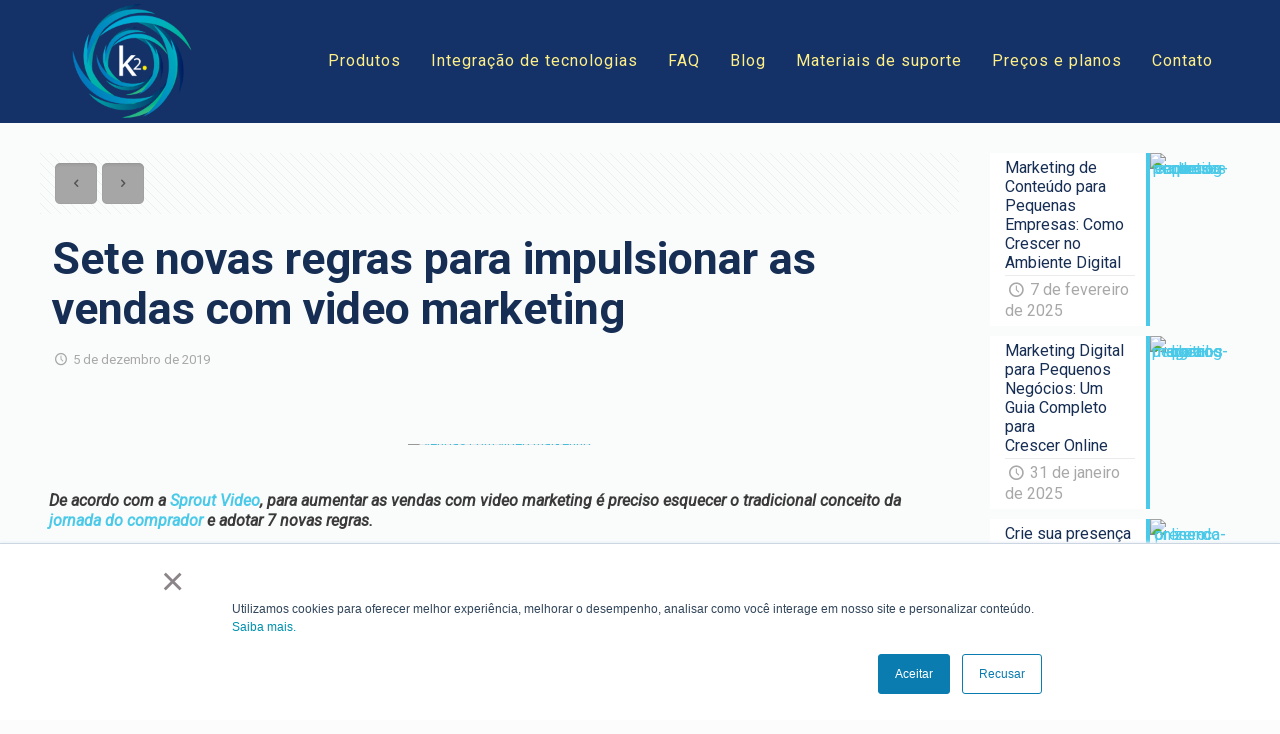

--- FILE ---
content_type: text/html; charset=UTF-8
request_url: https://k2ponto.com.br/blog/sete-novas-regras-para-impulsionar-as-vendas-com-video-marketing/
body_size: 43205
content:
<!DOCTYPE html>
<html lang="pt-BR" class="no-js " >

<head>

<meta charset="UTF-8" />
<script type="text/javascript" async src="https://d335luupugsy2.cloudfront.net/js/loader-scripts/7ea2cb5b-4809-40d0-a291-b9842f030e7a-loader.js" ></script>
<meta name="description" content="K2. Comunicação Digital"/>
<meta property="og:image" content="https://s3.sa-east-1.amazonaws.com/k2.assets/2019/12/vendas-com-video-marketing-scaled.jpg"/>
<meta property="og:url" content="https://k2ponto.com.br/blog/sete-novas-regras-para-impulsionar-as-vendas-com-video-marketing/"/>
<meta property="og:type" content="article"/>
<meta property="og:title" content="Sete novas regras para impulsionar as vendas com video marketing"/>
<meta property="og:description" content="De acordo com a Sprout Video, para aumentar as vendas com video marketing é preciso esquecer o tradicional conceito da jornada do comprador e adotar 7 novas […]"/>
<link rel="alternate" hreflang="pt-BR" href="https://k2ponto.com.br/blog/sete-novas-regras-para-impulsionar-as-vendas-com-video-marketing/"/>
<meta name='robots' content='index, follow, max-image-preview:large, max-snippet:-1, max-video-preview:-1' />
	<style>img:is([sizes="auto" i], [sizes^="auto," i]) { contain-intrinsic-size: 3000px 1500px }</style>
	
<!-- Google Tag Manager for WordPress by gtm4wp.com -->
<script data-cfasync="false" data-pagespeed-no-defer>
	var gtm4wp_datalayer_name = "dataLayer";
	var dataLayer = dataLayer || [];
</script>
<!-- End Google Tag Manager for WordPress by gtm4wp.com --><meta name="format-detection" content="telephone=no">
<meta name="viewport" content="width=device-width, initial-scale=1, maximum-scale=1" />
<link rel="shortcut icon" href="https://novolayout.k2tv.com.br/wp-content/uploads/2017/11/k2-video.ico" type="image/x-icon" />
<link rel="apple-touch-icon" href="https://novolayout.k2tv.com.br/wp-content/uploads/2017/11/k2-tv-videoconferencia-streaming-webex-cisco.png" />

	<!-- This site is optimized with the Yoast SEO plugin v19.7.1 - https://yoast.com/wordpress/plugins/seo/ -->
	<title>Sete novas regras para impulsionar as vendas com video marketing - K2.</title>
	<meta name="description" content="O conceito da jornada do comprador está ultrapassado. A estratégia de vendas com video marketing é a melhor forma de abordar o novo caminho para a compra." />
	<link rel="canonical" href="https://k2ponto.com.br/blog/sete-novas-regras-para-impulsionar-as-vendas-com-video-marketing/" />
	<meta property="og:locale" content="pt_BR" />
	<meta property="og:type" content="article" />
	<meta property="og:title" content="Sete novas regras para impulsionar as vendas com video marketing - K2." />
	<meta property="og:description" content="O conceito da jornada do comprador está ultrapassado. A estratégia de vendas com video marketing é a melhor forma de abordar o novo caminho para a compra." />
	<meta property="og:url" content="https://k2ponto.com.br/blog/sete-novas-regras-para-impulsionar-as-vendas-com-video-marketing/" />
	<meta property="og:site_name" content="K2. - Solução em Comunicação Digital" />
	<meta property="article:publisher" content="https://www.facebook.com/SigaK2TV/" />
	<meta property="article:published_time" content="2019-12-05T09:41:12+00:00" />
	<meta property="og:image" content="https://s3.sa-east-1.amazonaws.com/k2.assets/2019/12/vendas-com-video-marketing-scaled.jpg" />
	<meta property="og:image:width" content="2560" />
	<meta property="og:image:height" content="1280" />
	<meta property="og:image:type" content="image/jpeg" />
	<meta name="author" content="Cristian Amaral" />
	<meta name="twitter:card" content="summary_large_image" />
	<meta name="twitter:label1" content="Escrito por" />
	<meta name="twitter:data1" content="Cristian Amaral" />
	<meta name="twitter:label2" content="Est. tempo de leitura" />
	<meta name="twitter:data2" content="14 minutos" />
	<script type="application/ld+json" class="yoast-schema-graph">{"@context":"https://schema.org","@graph":[{"@type":"Article","@id":"https://k2ponto.com.br/blog/sete-novas-regras-para-impulsionar-as-vendas-com-video-marketing/#article","isPartOf":{"@id":"https://k2ponto.com.br/blog/sete-novas-regras-para-impulsionar-as-vendas-com-video-marketing/"},"author":{"name":"Cristian Amaral","@id":"https://k2ponto.com.br/#/schema/person/2625b01e8d375220ba8b739f51cb5e5d"},"headline":"Sete novas regras para impulsionar as vendas com video marketing","datePublished":"2019-12-05T09:41:12+00:00","dateModified":"2019-12-05T09:41:12+00:00","mainEntityOfPage":{"@id":"https://k2ponto.com.br/blog/sete-novas-regras-para-impulsionar-as-vendas-com-video-marketing/"},"wordCount":2898,"publisher":{"@id":"https://k2ponto.com.br/#organization"},"image":{"@id":"https://k2ponto.com.br/blog/sete-novas-regras-para-impulsionar-as-vendas-com-video-marketing/#primaryimage"},"thumbnailUrl":"https://s3.sa-east-1.amazonaws.com/k2.assets/2019/12/vendas-com-video-marketing-scaled.jpg","keywords":["funil de vendas","jornada de compras","video marketing"],"articleSection":["videomarketing"],"inLanguage":"pt-BR"},{"@type":"WebPage","@id":"https://k2ponto.com.br/blog/sete-novas-regras-para-impulsionar-as-vendas-com-video-marketing/","url":"https://k2ponto.com.br/blog/sete-novas-regras-para-impulsionar-as-vendas-com-video-marketing/","name":"Sete novas regras para impulsionar as vendas com video marketing - K2.","isPartOf":{"@id":"https://k2ponto.com.br/#website"},"primaryImageOfPage":{"@id":"https://k2ponto.com.br/blog/sete-novas-regras-para-impulsionar-as-vendas-com-video-marketing/#primaryimage"},"image":{"@id":"https://k2ponto.com.br/blog/sete-novas-regras-para-impulsionar-as-vendas-com-video-marketing/#primaryimage"},"thumbnailUrl":"https://s3.sa-east-1.amazonaws.com/k2.assets/2019/12/vendas-com-video-marketing-scaled.jpg","datePublished":"2019-12-05T09:41:12+00:00","dateModified":"2019-12-05T09:41:12+00:00","description":"O conceito da jornada do comprador está ultrapassado. A estratégia de vendas com video marketing é a melhor forma de abordar o novo caminho para a compra.","breadcrumb":{"@id":"https://k2ponto.com.br/blog/sete-novas-regras-para-impulsionar-as-vendas-com-video-marketing/#breadcrumb"},"inLanguage":"pt-BR","potentialAction":[{"@type":"ReadAction","target":["https://k2ponto.com.br/blog/sete-novas-regras-para-impulsionar-as-vendas-com-video-marketing/"]}]},{"@type":"ImageObject","inLanguage":"pt-BR","@id":"https://k2ponto.com.br/blog/sete-novas-regras-para-impulsionar-as-vendas-com-video-marketing/#primaryimage","url":"https://s3.sa-east-1.amazonaws.com/k2.assets/2019/12/vendas-com-video-marketing-scaled.jpg","contentUrl":"https://s3.sa-east-1.amazonaws.com/k2.assets/2019/12/vendas-com-video-marketing-scaled.jpg","width":2560,"height":1280,"caption":"vendas com video marketing"},{"@type":"BreadcrumbList","@id":"https://k2ponto.com.br/blog/sete-novas-regras-para-impulsionar-as-vendas-com-video-marketing/#breadcrumb","itemListElement":[{"@type":"ListItem","position":1,"name":"Início","item":"https://k2ponto.com.br/"},{"@type":"ListItem","position":2,"name":"Sete novas regras para impulsionar as vendas com video marketing"}]},{"@type":"WebSite","@id":"https://k2ponto.com.br/#website","url":"https://k2ponto.com.br/","name":"K2. - Solução em Comunicação Digital","description":"Videoconferência / Transmissão ao vivo / Plataforma de vídeo","publisher":{"@id":"https://k2ponto.com.br/#organization"},"potentialAction":[{"@type":"SearchAction","target":{"@type":"EntryPoint","urlTemplate":"https://k2ponto.com.br/?s={search_term_string}"},"query-input":"required name=search_term_string"}],"inLanguage":"pt-BR"},{"@type":"Organization","@id":"https://k2ponto.com.br/#organization","name":"K2. Soluções em Comunicação Digital","url":"https://k2ponto.com.br/","sameAs":["https://www.linkedin.com/company/k2tv/","https://www.facebook.com/SigaK2TV/"],"logo":{"@type":"ImageObject","inLanguage":"pt-BR","@id":"https://k2ponto.com.br/#/schema/logo/image/","url":"https://k2ponto.com.br/wp-content/uploads/2017/11/novo-k2-622.png","contentUrl":"https://k2ponto.com.br/wp-content/uploads/2017/11/novo-k2-622.png","width":750,"height":580,"caption":"K2. Soluções em Comunicação Digital"},"image":{"@id":"https://k2ponto.com.br/#/schema/logo/image/"}},{"@type":"Person","@id":"https://k2ponto.com.br/#/schema/person/2625b01e8d375220ba8b739f51cb5e5d","name":"Cristian Amaral","image":{"@type":"ImageObject","inLanguage":"pt-BR","@id":"https://k2ponto.com.br/#/schema/person/image/","url":"https://secure.gravatar.com/avatar/cac9222620abb4767b2a346a82e03741?s=96&d=mm&r=g","contentUrl":"https://secure.gravatar.com/avatar/cac9222620abb4767b2a346a82e03741?s=96&d=mm&r=g","caption":"Cristian Amaral"},"description":"Redator | Web Writer | Copywriter","url":"https://k2ponto.com.br/blog/author/cristian_amaral/"}]}</script>
	<!-- / Yoast SEO plugin. -->


<link rel='dns-prefetch' href='//js.hs-scripts.com' />
<link rel='dns-prefetch' href='//fonts.googleapis.com' />
<link rel="alternate" type="application/rss+xml" title="Feed para K2. - Solução em Comunicação Digital &raquo;" href="https://k2ponto.com.br/feed/" />
<link rel="alternate" type="application/rss+xml" title="Feed de comentários para K2. - Solução em Comunicação Digital &raquo;" href="https://k2ponto.com.br/comments/feed/" />
<script type="text/javascript">
/* <![CDATA[ */
window._wpemojiSettings = {"baseUrl":"https:\/\/s.w.org\/images\/core\/emoji\/15.0.3\/72x72\/","ext":".png","svgUrl":"https:\/\/s.w.org\/images\/core\/emoji\/15.0.3\/svg\/","svgExt":".svg","source":{"concatemoji":"https:\/\/k2ponto.com.br\/wp-includes\/js\/wp-emoji-release.min.js?ver=6.7.2"}};
/*! This file is auto-generated */
!function(i,n){var o,s,e;function c(e){try{var t={supportTests:e,timestamp:(new Date).valueOf()};sessionStorage.setItem(o,JSON.stringify(t))}catch(e){}}function p(e,t,n){e.clearRect(0,0,e.canvas.width,e.canvas.height),e.fillText(t,0,0);var t=new Uint32Array(e.getImageData(0,0,e.canvas.width,e.canvas.height).data),r=(e.clearRect(0,0,e.canvas.width,e.canvas.height),e.fillText(n,0,0),new Uint32Array(e.getImageData(0,0,e.canvas.width,e.canvas.height).data));return t.every(function(e,t){return e===r[t]})}function u(e,t,n){switch(t){case"flag":return n(e,"\ud83c\udff3\ufe0f\u200d\u26a7\ufe0f","\ud83c\udff3\ufe0f\u200b\u26a7\ufe0f")?!1:!n(e,"\ud83c\uddfa\ud83c\uddf3","\ud83c\uddfa\u200b\ud83c\uddf3")&&!n(e,"\ud83c\udff4\udb40\udc67\udb40\udc62\udb40\udc65\udb40\udc6e\udb40\udc67\udb40\udc7f","\ud83c\udff4\u200b\udb40\udc67\u200b\udb40\udc62\u200b\udb40\udc65\u200b\udb40\udc6e\u200b\udb40\udc67\u200b\udb40\udc7f");case"emoji":return!n(e,"\ud83d\udc26\u200d\u2b1b","\ud83d\udc26\u200b\u2b1b")}return!1}function f(e,t,n){var r="undefined"!=typeof WorkerGlobalScope&&self instanceof WorkerGlobalScope?new OffscreenCanvas(300,150):i.createElement("canvas"),a=r.getContext("2d",{willReadFrequently:!0}),o=(a.textBaseline="top",a.font="600 32px Arial",{});return e.forEach(function(e){o[e]=t(a,e,n)}),o}function t(e){var t=i.createElement("script");t.src=e,t.defer=!0,i.head.appendChild(t)}"undefined"!=typeof Promise&&(o="wpEmojiSettingsSupports",s=["flag","emoji"],n.supports={everything:!0,everythingExceptFlag:!0},e=new Promise(function(e){i.addEventListener("DOMContentLoaded",e,{once:!0})}),new Promise(function(t){var n=function(){try{var e=JSON.parse(sessionStorage.getItem(o));if("object"==typeof e&&"number"==typeof e.timestamp&&(new Date).valueOf()<e.timestamp+604800&&"object"==typeof e.supportTests)return e.supportTests}catch(e){}return null}();if(!n){if("undefined"!=typeof Worker&&"undefined"!=typeof OffscreenCanvas&&"undefined"!=typeof URL&&URL.createObjectURL&&"undefined"!=typeof Blob)try{var e="postMessage("+f.toString()+"("+[JSON.stringify(s),u.toString(),p.toString()].join(",")+"));",r=new Blob([e],{type:"text/javascript"}),a=new Worker(URL.createObjectURL(r),{name:"wpTestEmojiSupports"});return void(a.onmessage=function(e){c(n=e.data),a.terminate(),t(n)})}catch(e){}c(n=f(s,u,p))}t(n)}).then(function(e){for(var t in e)n.supports[t]=e[t],n.supports.everything=n.supports.everything&&n.supports[t],"flag"!==t&&(n.supports.everythingExceptFlag=n.supports.everythingExceptFlag&&n.supports[t]);n.supports.everythingExceptFlag=n.supports.everythingExceptFlag&&!n.supports.flag,n.DOMReady=!1,n.readyCallback=function(){n.DOMReady=!0}}).then(function(){return e}).then(function(){var e;n.supports.everything||(n.readyCallback(),(e=n.source||{}).concatemoji?t(e.concatemoji):e.wpemoji&&e.twemoji&&(t(e.twemoji),t(e.wpemoji)))}))}((window,document),window._wpemojiSettings);
/* ]]> */
</script>
<link rel='stylesheet' id='layerslider-css' href='https://k2ponto.com.br/wp-content/plugins/LayerSlider/assets/static/layerslider/css/layerslider.css?ver=7.1.2' type='text/css' media='all' />
<link crossorigin="anonymous" rel='stylesheet' id='ls-google-fonts-css' href='https://fonts.googleapis.com/css?family=Lato:100,100i,200,200i,300,300i,400,400i,500,500i,600,600i,700,700i,800,800i,900,900i%7COpen+Sans:100,100i,200,200i,300,300i,400,400i,500,500i,600,600i,700,700i,800,800i,900,900i%7CIndie+Flower:100,100i,200,200i,300,300i,400,400i,500,500i,600,600i,700,700i,800,800i,900,900i%7COswald:100,100i,200,200i,300,300i,400,400i,500,500i,600,600i,700,700i,800,800i,900,900i' type='text/css' media='all' />
<style id='wp-emoji-styles-inline-css' type='text/css'>

	img.wp-smiley, img.emoji {
		display: inline !important;
		border: none !important;
		box-shadow: none !important;
		height: 1em !important;
		width: 1em !important;
		margin: 0 0.07em !important;
		vertical-align: -0.1em !important;
		background: none !important;
		padding: 0 !important;
	}
</style>
<link rel='stylesheet' id='wp-block-library-css' href='https://k2ponto.com.br/wp-includes/css/dist/block-library/style.min.css?ver=6.7.2' type='text/css' media='all' />
<link rel='stylesheet' id='wp-components-css' href='https://k2ponto.com.br/wp-includes/css/dist/components/style.min.css?ver=6.7.2' type='text/css' media='all' />
<link rel='stylesheet' id='wp-preferences-css' href='https://k2ponto.com.br/wp-includes/css/dist/preferences/style.min.css?ver=6.7.2' type='text/css' media='all' />
<link rel='stylesheet' id='wp-block-editor-css' href='https://k2ponto.com.br/wp-includes/css/dist/block-editor/style.min.css?ver=6.7.2' type='text/css' media='all' />
<link rel='stylesheet' id='wp-reusable-blocks-css' href='https://k2ponto.com.br/wp-includes/css/dist/reusable-blocks/style.min.css?ver=6.7.2' type='text/css' media='all' />
<link rel='stylesheet' id='wp-patterns-css' href='https://k2ponto.com.br/wp-includes/css/dist/patterns/style.min.css?ver=6.7.2' type='text/css' media='all' />
<link rel='stylesheet' id='wp-editor-css' href='https://k2ponto.com.br/wp-includes/css/dist/editor/style.min.css?ver=6.7.2' type='text/css' media='all' />
<link rel='stylesheet' id='mux_video_block_style-css' href='https://k2ponto.com.br/wp-content/plugins/ilab-media-tools-premium/public/blocks/mediacloud-mux.blocks.style.css' type='text/css' media='all' />
<style id='classic-theme-styles-inline-css' type='text/css'>
/*! This file is auto-generated */
.wp-block-button__link{color:#fff;background-color:#32373c;border-radius:9999px;box-shadow:none;text-decoration:none;padding:calc(.667em + 2px) calc(1.333em + 2px);font-size:1.125em}.wp-block-file__button{background:#32373c;color:#fff;text-decoration:none}
</style>
<style id='global-styles-inline-css' type='text/css'>
:root{--wp--preset--aspect-ratio--square: 1;--wp--preset--aspect-ratio--4-3: 4/3;--wp--preset--aspect-ratio--3-4: 3/4;--wp--preset--aspect-ratio--3-2: 3/2;--wp--preset--aspect-ratio--2-3: 2/3;--wp--preset--aspect-ratio--16-9: 16/9;--wp--preset--aspect-ratio--9-16: 9/16;--wp--preset--color--black: #000000;--wp--preset--color--cyan-bluish-gray: #abb8c3;--wp--preset--color--white: #ffffff;--wp--preset--color--pale-pink: #f78da7;--wp--preset--color--vivid-red: #cf2e2e;--wp--preset--color--luminous-vivid-orange: #ff6900;--wp--preset--color--luminous-vivid-amber: #fcb900;--wp--preset--color--light-green-cyan: #7bdcb5;--wp--preset--color--vivid-green-cyan: #00d084;--wp--preset--color--pale-cyan-blue: #8ed1fc;--wp--preset--color--vivid-cyan-blue: #0693e3;--wp--preset--color--vivid-purple: #9b51e0;--wp--preset--gradient--vivid-cyan-blue-to-vivid-purple: linear-gradient(135deg,rgba(6,147,227,1) 0%,rgb(155,81,224) 100%);--wp--preset--gradient--light-green-cyan-to-vivid-green-cyan: linear-gradient(135deg,rgb(122,220,180) 0%,rgb(0,208,130) 100%);--wp--preset--gradient--luminous-vivid-amber-to-luminous-vivid-orange: linear-gradient(135deg,rgba(252,185,0,1) 0%,rgba(255,105,0,1) 100%);--wp--preset--gradient--luminous-vivid-orange-to-vivid-red: linear-gradient(135deg,rgba(255,105,0,1) 0%,rgb(207,46,46) 100%);--wp--preset--gradient--very-light-gray-to-cyan-bluish-gray: linear-gradient(135deg,rgb(238,238,238) 0%,rgb(169,184,195) 100%);--wp--preset--gradient--cool-to-warm-spectrum: linear-gradient(135deg,rgb(74,234,220) 0%,rgb(151,120,209) 20%,rgb(207,42,186) 40%,rgb(238,44,130) 60%,rgb(251,105,98) 80%,rgb(254,248,76) 100%);--wp--preset--gradient--blush-light-purple: linear-gradient(135deg,rgb(255,206,236) 0%,rgb(152,150,240) 100%);--wp--preset--gradient--blush-bordeaux: linear-gradient(135deg,rgb(254,205,165) 0%,rgb(254,45,45) 50%,rgb(107,0,62) 100%);--wp--preset--gradient--luminous-dusk: linear-gradient(135deg,rgb(255,203,112) 0%,rgb(199,81,192) 50%,rgb(65,88,208) 100%);--wp--preset--gradient--pale-ocean: linear-gradient(135deg,rgb(255,245,203) 0%,rgb(182,227,212) 50%,rgb(51,167,181) 100%);--wp--preset--gradient--electric-grass: linear-gradient(135deg,rgb(202,248,128) 0%,rgb(113,206,126) 100%);--wp--preset--gradient--midnight: linear-gradient(135deg,rgb(2,3,129) 0%,rgb(40,116,252) 100%);--wp--preset--font-size--small: 13px;--wp--preset--font-size--medium: 20px;--wp--preset--font-size--large: 36px;--wp--preset--font-size--x-large: 42px;--wp--preset--spacing--20: 0.44rem;--wp--preset--spacing--30: 0.67rem;--wp--preset--spacing--40: 1rem;--wp--preset--spacing--50: 1.5rem;--wp--preset--spacing--60: 2.25rem;--wp--preset--spacing--70: 3.38rem;--wp--preset--spacing--80: 5.06rem;--wp--preset--shadow--natural: 6px 6px 9px rgba(0, 0, 0, 0.2);--wp--preset--shadow--deep: 12px 12px 50px rgba(0, 0, 0, 0.4);--wp--preset--shadow--sharp: 6px 6px 0px rgba(0, 0, 0, 0.2);--wp--preset--shadow--outlined: 6px 6px 0px -3px rgba(255, 255, 255, 1), 6px 6px rgba(0, 0, 0, 1);--wp--preset--shadow--crisp: 6px 6px 0px rgba(0, 0, 0, 1);}:where(.is-layout-flex){gap: 0.5em;}:where(.is-layout-grid){gap: 0.5em;}body .is-layout-flex{display: flex;}.is-layout-flex{flex-wrap: wrap;align-items: center;}.is-layout-flex > :is(*, div){margin: 0;}body .is-layout-grid{display: grid;}.is-layout-grid > :is(*, div){margin: 0;}:where(.wp-block-columns.is-layout-flex){gap: 2em;}:where(.wp-block-columns.is-layout-grid){gap: 2em;}:where(.wp-block-post-template.is-layout-flex){gap: 1.25em;}:where(.wp-block-post-template.is-layout-grid){gap: 1.25em;}.has-black-color{color: var(--wp--preset--color--black) !important;}.has-cyan-bluish-gray-color{color: var(--wp--preset--color--cyan-bluish-gray) !important;}.has-white-color{color: var(--wp--preset--color--white) !important;}.has-pale-pink-color{color: var(--wp--preset--color--pale-pink) !important;}.has-vivid-red-color{color: var(--wp--preset--color--vivid-red) !important;}.has-luminous-vivid-orange-color{color: var(--wp--preset--color--luminous-vivid-orange) !important;}.has-luminous-vivid-amber-color{color: var(--wp--preset--color--luminous-vivid-amber) !important;}.has-light-green-cyan-color{color: var(--wp--preset--color--light-green-cyan) !important;}.has-vivid-green-cyan-color{color: var(--wp--preset--color--vivid-green-cyan) !important;}.has-pale-cyan-blue-color{color: var(--wp--preset--color--pale-cyan-blue) !important;}.has-vivid-cyan-blue-color{color: var(--wp--preset--color--vivid-cyan-blue) !important;}.has-vivid-purple-color{color: var(--wp--preset--color--vivid-purple) !important;}.has-black-background-color{background-color: var(--wp--preset--color--black) !important;}.has-cyan-bluish-gray-background-color{background-color: var(--wp--preset--color--cyan-bluish-gray) !important;}.has-white-background-color{background-color: var(--wp--preset--color--white) !important;}.has-pale-pink-background-color{background-color: var(--wp--preset--color--pale-pink) !important;}.has-vivid-red-background-color{background-color: var(--wp--preset--color--vivid-red) !important;}.has-luminous-vivid-orange-background-color{background-color: var(--wp--preset--color--luminous-vivid-orange) !important;}.has-luminous-vivid-amber-background-color{background-color: var(--wp--preset--color--luminous-vivid-amber) !important;}.has-light-green-cyan-background-color{background-color: var(--wp--preset--color--light-green-cyan) !important;}.has-vivid-green-cyan-background-color{background-color: var(--wp--preset--color--vivid-green-cyan) !important;}.has-pale-cyan-blue-background-color{background-color: var(--wp--preset--color--pale-cyan-blue) !important;}.has-vivid-cyan-blue-background-color{background-color: var(--wp--preset--color--vivid-cyan-blue) !important;}.has-vivid-purple-background-color{background-color: var(--wp--preset--color--vivid-purple) !important;}.has-black-border-color{border-color: var(--wp--preset--color--black) !important;}.has-cyan-bluish-gray-border-color{border-color: var(--wp--preset--color--cyan-bluish-gray) !important;}.has-white-border-color{border-color: var(--wp--preset--color--white) !important;}.has-pale-pink-border-color{border-color: var(--wp--preset--color--pale-pink) !important;}.has-vivid-red-border-color{border-color: var(--wp--preset--color--vivid-red) !important;}.has-luminous-vivid-orange-border-color{border-color: var(--wp--preset--color--luminous-vivid-orange) !important;}.has-luminous-vivid-amber-border-color{border-color: var(--wp--preset--color--luminous-vivid-amber) !important;}.has-light-green-cyan-border-color{border-color: var(--wp--preset--color--light-green-cyan) !important;}.has-vivid-green-cyan-border-color{border-color: var(--wp--preset--color--vivid-green-cyan) !important;}.has-pale-cyan-blue-border-color{border-color: var(--wp--preset--color--pale-cyan-blue) !important;}.has-vivid-cyan-blue-border-color{border-color: var(--wp--preset--color--vivid-cyan-blue) !important;}.has-vivid-purple-border-color{border-color: var(--wp--preset--color--vivid-purple) !important;}.has-vivid-cyan-blue-to-vivid-purple-gradient-background{background: var(--wp--preset--gradient--vivid-cyan-blue-to-vivid-purple) !important;}.has-light-green-cyan-to-vivid-green-cyan-gradient-background{background: var(--wp--preset--gradient--light-green-cyan-to-vivid-green-cyan) !important;}.has-luminous-vivid-amber-to-luminous-vivid-orange-gradient-background{background: var(--wp--preset--gradient--luminous-vivid-amber-to-luminous-vivid-orange) !important;}.has-luminous-vivid-orange-to-vivid-red-gradient-background{background: var(--wp--preset--gradient--luminous-vivid-orange-to-vivid-red) !important;}.has-very-light-gray-to-cyan-bluish-gray-gradient-background{background: var(--wp--preset--gradient--very-light-gray-to-cyan-bluish-gray) !important;}.has-cool-to-warm-spectrum-gradient-background{background: var(--wp--preset--gradient--cool-to-warm-spectrum) !important;}.has-blush-light-purple-gradient-background{background: var(--wp--preset--gradient--blush-light-purple) !important;}.has-blush-bordeaux-gradient-background{background: var(--wp--preset--gradient--blush-bordeaux) !important;}.has-luminous-dusk-gradient-background{background: var(--wp--preset--gradient--luminous-dusk) !important;}.has-pale-ocean-gradient-background{background: var(--wp--preset--gradient--pale-ocean) !important;}.has-electric-grass-gradient-background{background: var(--wp--preset--gradient--electric-grass) !important;}.has-midnight-gradient-background{background: var(--wp--preset--gradient--midnight) !important;}.has-small-font-size{font-size: var(--wp--preset--font-size--small) !important;}.has-medium-font-size{font-size: var(--wp--preset--font-size--medium) !important;}.has-large-font-size{font-size: var(--wp--preset--font-size--large) !important;}.has-x-large-font-size{font-size: var(--wp--preset--font-size--x-large) !important;}
:where(.wp-block-post-template.is-layout-flex){gap: 1.25em;}:where(.wp-block-post-template.is-layout-grid){gap: 1.25em;}
:where(.wp-block-columns.is-layout-flex){gap: 2em;}:where(.wp-block-columns.is-layout-grid){gap: 2em;}
:root :where(.wp-block-pullquote){font-size: 1.5em;line-height: 1.6;}
</style>
<link rel='stylesheet' id='contact-form-7-css' href='https://k2ponto.com.br/wp-content/plugins/contact-form-7/includes/css/styles.css?ver=5.6.3' type='text/css' media='all' />
<link rel='stylesheet' id='mfn-be-css' href='https://k2ponto.com.br/wp-content/themes/betheme/css/be.css?ver=26.1' type='text/css' media='all' />
<link rel='stylesheet' id='mfn-animations-css' href='https://k2ponto.com.br/wp-content/themes/betheme/assets/animations/animations.min.css?ver=26.1' type='text/css' media='all' />
<link rel='stylesheet' id='mfn-font-awesome-css' href='https://k2ponto.com.br/wp-content/themes/betheme/fonts/fontawesome/fontawesome.css?ver=26.1' type='text/css' media='all' />
<link rel='stylesheet' id='mfn-jplayer-css' href='https://k2ponto.com.br/wp-content/themes/betheme/assets/jplayer/css/jplayer.blue.monday.min.css?ver=26.1' type='text/css' media='all' />
<link rel='stylesheet' id='mfn-responsive-css' href='https://k2ponto.com.br/wp-content/themes/betheme/css/responsive.css?ver=26.1' type='text/css' media='all' />
<link crossorigin="anonymous" rel='stylesheet' id='mfn-fonts-css' href='https://fonts.googleapis.com/css?family=Roboto%3A1%2C100%2C300%2C400%2C400italic%2C500%2C700&#038;display=swap&#038;ver=6.7.2' type='text/css' media='all' />
<link rel='stylesheet' id='wpdreams-asl-basic-css' href='https://k2ponto.com.br/wp-content/plugins/ajax-search-lite/css/style.basic.css?ver=4.10.3' type='text/css' media='all' />
<link rel='stylesheet' id='wpdreams-ajaxsearchlite-css' href='https://k2ponto.com.br/wp-content/plugins/ajax-search-lite/css/style-curvy-blue.css?ver=4.10.3' type='text/css' media='all' />
<style id='mfn-dynamic-inline-css' type='text/css'>
html{background-color:#FCFCFC}#Wrapper,#Content,.mfn-popup .mfn-popup-content,.mfn-off-canvas-sidebar .mfn-off-canvas-content-wrapper,.mfn-cart-holder,.mfn-header-login,#Top_bar .search_wrapper,#Top_bar .top_bar_right .mfn-live-search-box,.column_livesearch .mfn-live-search-wrapper,.column_livesearch .mfn-live-search-box{background-color:#fafcfc}body:not(.template-slider) #Header{min-height:0px}body.header-below:not(.template-slider) #Header{padding-top:0px}#Subheader{padding:230px 0 80px}#Footer .widgets_wrapper{padding:40px 0 50px}body,button,span.date_label,.timeline_items li h3 span,input[type="submit"],input[type="reset"],input[type="button"],input[type="date"],input[type="text"],input[type="password"],input[type="tel"],input[type="email"],textarea,select,.offer_li .title h3{font-family:"Roboto",-apple-system,BlinkMacSystemFont,"Segoe UI",Roboto,Oxygen-Sans,Ubuntu,Cantarell,"Helvetica Neue",sans-serif}#menu > ul > li > a,a.action_button,#overlay-menu ul li a{font-family:"Roboto",-apple-system,BlinkMacSystemFont,"Segoe UI",Roboto,Oxygen-Sans,Ubuntu,Cantarell,"Helvetica Neue",sans-serif}#Subheader .title{font-family:"Roboto",-apple-system,BlinkMacSystemFont,"Segoe UI",Roboto,Oxygen-Sans,Ubuntu,Cantarell,"Helvetica Neue",sans-serif}h1,h2,h3,h4,.text-logo #logo{font-family:"Roboto",-apple-system,BlinkMacSystemFont,"Segoe UI",Roboto,Oxygen-Sans,Ubuntu,Cantarell,"Helvetica Neue",sans-serif}h5,h6{font-family:"Roboto",-apple-system,BlinkMacSystemFont,"Segoe UI",Roboto,Oxygen-Sans,Ubuntu,Cantarell,"Helvetica Neue",sans-serif}blockquote{font-family:"Roboto",-apple-system,BlinkMacSystemFont,"Segoe UI",Roboto,Oxygen-Sans,Ubuntu,Cantarell,"Helvetica Neue",sans-serif}.chart_box .chart .num,.counter .desc_wrapper .number-wrapper,.how_it_works .image .number,.pricing-box .plan-header .price,.quick_fact .number-wrapper,.woocommerce .product div.entry-summary .price{font-family:"Roboto",-apple-system,BlinkMacSystemFont,"Segoe UI",Roboto,Oxygen-Sans,Ubuntu,Cantarell,"Helvetica Neue",sans-serif}body{font-size:13px;line-height:21px;font-weight:400;letter-spacing:0px}.big{font-size:17px;line-height:30px;font-weight:400;letter-spacing:0px}#menu > ul > li > a,a.action_button,#overlay-menu ul li a{font-size:16px;font-weight:400;letter-spacing:1px}#overlay-menu ul li a{line-height:24px}#Subheader .title{font-size:25px;line-height:25px;font-weight:400;letter-spacing:0px}h1,.text-logo #logo{font-size:50px;line-height:56px;font-weight:300;letter-spacing:0px}h2{font-size:42px;line-height:42px;font-weight:300;letter-spacing:0px}h3,.woocommerce ul.products li.product h3,.woocommerce #customer_login h2{font-size:30px;line-height:32px;font-weight:300;letter-spacing:0px}h4,.woocommerce .woocommerce-order-details__title,.woocommerce .wc-bacs-bank-details-heading,.woocommerce .woocommerce-customer-details h2{font-size:24px;line-height:28px;font-weight:300;letter-spacing:0px}h5{font-size:15px;line-height:19px;font-weight:700;letter-spacing:0px}h6{font-size:13px;line-height:19px;font-weight:400;letter-spacing:0px}#Intro .intro-title{font-size:70px;line-height:70px;font-weight:400;letter-spacing:px}@media only screen and (min-width:768px) and (max-width:959px){body{font-size:13px;line-height:19px;font-weight:400;letter-spacing:0px}.big{font-size:14px;line-height:26px;font-weight:400;letter-spacing:0px}#menu > ul > li > a,a.action_button,#overlay-menu ul li a{font-size:14px;font-weight:400;letter-spacing:1px}#overlay-menu ul li a{line-height:21px}#Subheader .title{font-size:21px;line-height:21px;font-weight:400;letter-spacing:0px}h1,.text-logo #logo{font-size:43px;line-height:48px;font-weight:300;letter-spacing:0px}h2{font-size:36px;line-height:36px;font-weight:300;letter-spacing:0px}h3,.woocommerce ul.products li.product h3,.woocommerce #customer_login h2{font-size:26px;line-height:27px;font-weight:300;letter-spacing:0px}h4,.woocommerce .woocommerce-order-details__title,.woocommerce .wc-bacs-bank-details-heading,.woocommerce .woocommerce-customer-details h2{font-size:20px;line-height:24px;font-weight:300;letter-spacing:0px}h5{font-size:13px;line-height:19px;font-weight:700;letter-spacing:0px}h6{font-size:13px;line-height:19px;font-weight:400;letter-spacing:0px}#Intro .intro-title{font-size:60px;line-height:60px;font-weight:400;letter-spacing:0px}blockquote{font-size:15px}.chart_box .chart .num{font-size:45px;line-height:45px}.counter .desc_wrapper .number-wrapper{font-size:45px;line-height:45px}.counter .desc_wrapper .title{font-size:14px;line-height:18px}.faq .question .title{font-size:14px}.fancy_heading .title{font-size:38px;line-height:38px}.offer .offer_li .desc_wrapper .title h3{font-size:32px;line-height:32px}.offer_thumb_ul li.offer_thumb_li .desc_wrapper .title h3{font-size:32px;line-height:32px}.pricing-box .plan-header h2{font-size:27px;line-height:27px}.pricing-box .plan-header .price > span{font-size:40px;line-height:40px}.pricing-box .plan-header .price sup.currency{font-size:18px;line-height:18px}.pricing-box .plan-header .price sup.period{font-size:14px;line-height:14px}.quick_fact .number{font-size:80px;line-height:80px}.trailer_box .desc h2{font-size:27px;line-height:27px}.widget > h3{font-size:17px;line-height:20px}}@media only screen and (min-width:480px) and (max-width:767px){body{font-size:13px;line-height:19px;font-weight:400;letter-spacing:0px}.big{font-size:13px;line-height:23px;font-weight:400;letter-spacing:0px}#menu > ul > li > a,a.action_button,#overlay-menu ul li a{font-size:13px;font-weight:400;letter-spacing:1px}#overlay-menu ul li a{line-height:19.5px}#Subheader .title{font-size:19px;line-height:19px;font-weight:400;letter-spacing:0px}h1,.text-logo #logo{font-size:38px;line-height:42px;font-weight:300;letter-spacing:0px}h2{font-size:32px;line-height:32px;font-weight:300;letter-spacing:0px}h3,.woocommerce ul.products li.product h3,.woocommerce #customer_login h2{font-size:23px;line-height:24px;font-weight:300;letter-spacing:0px}h4,.woocommerce .woocommerce-order-details__title,.woocommerce .wc-bacs-bank-details-heading,.woocommerce .woocommerce-customer-details h2{font-size:18px;line-height:21px;font-weight:300;letter-spacing:0px}h5{font-size:13px;line-height:19px;font-weight:700;letter-spacing:0px}h6{font-size:13px;line-height:19px;font-weight:400;letter-spacing:0px}#Intro .intro-title{font-size:53px;line-height:53px;font-weight:400;letter-spacing:0px}blockquote{font-size:14px}.chart_box .chart .num{font-size:40px;line-height:40px}.counter .desc_wrapper .number-wrapper{font-size:40px;line-height:40px}.counter .desc_wrapper .title{font-size:13px;line-height:16px}.faq .question .title{font-size:13px}.fancy_heading .title{font-size:34px;line-height:34px}.offer .offer_li .desc_wrapper .title h3{font-size:28px;line-height:28px}.offer_thumb_ul li.offer_thumb_li .desc_wrapper .title h3{font-size:28px;line-height:28px}.pricing-box .plan-header h2{font-size:24px;line-height:24px}.pricing-box .plan-header .price > span{font-size:34px;line-height:34px}.pricing-box .plan-header .price sup.currency{font-size:16px;line-height:16px}.pricing-box .plan-header .price sup.period{font-size:13px;line-height:13px}.quick_fact .number{font-size:70px;line-height:70px}.trailer_box .desc h2{font-size:24px;line-height:24px}.widget > h3{font-size:16px;line-height:19px}}@media only screen and (max-width:479px){body{font-size:13px;line-height:19px;font-weight:400;letter-spacing:0px}.big{font-size:13px;line-height:19px;font-weight:400;letter-spacing:0px}#menu > ul > li > a,a.action_button,#overlay-menu ul li a{font-size:13px;font-weight:400;letter-spacing:1px}#overlay-menu ul li a{line-height:19.5px}#Subheader .title{font-size:15px;line-height:19px;font-weight:400;letter-spacing:0px}h1,.text-logo #logo{font-size:30px;line-height:34px;font-weight:300;letter-spacing:0px}h2{font-size:25px;line-height:25px;font-weight:300;letter-spacing:0px}h3,.woocommerce ul.products li.product h3,.woocommerce #customer_login h2{font-size:18px;line-height:19px;font-weight:300;letter-spacing:0px}h4,.woocommerce .woocommerce-order-details__title,.woocommerce .wc-bacs-bank-details-heading,.woocommerce .woocommerce-customer-details h2{font-size:14px;line-height:19px;font-weight:300;letter-spacing:0px}h5{font-size:13px;line-height:19px;font-weight:700;letter-spacing:0px}h6{font-size:13px;line-height:19px;font-weight:400;letter-spacing:0px}#Intro .intro-title{font-size:42px;line-height:42px;font-weight:400;letter-spacing:0px}blockquote{font-size:13px}.chart_box .chart .num{font-size:35px;line-height:35px}.counter .desc_wrapper .number-wrapper{font-size:35px;line-height:35px}.counter .desc_wrapper .title{font-size:13px;line-height:26px}.faq .question .title{font-size:13px}.fancy_heading .title{font-size:30px;line-height:30px}.offer .offer_li .desc_wrapper .title h3{font-size:26px;line-height:26px}.offer_thumb_ul li.offer_thumb_li .desc_wrapper .title h3{font-size:26px;line-height:26px}.pricing-box .plan-header h2{font-size:21px;line-height:21px}.pricing-box .plan-header .price > span{font-size:32px;line-height:32px}.pricing-box .plan-header .price sup.currency{font-size:14px;line-height:14px}.pricing-box .plan-header .price sup.period{font-size:13px;line-height:13px}.quick_fact .number{font-size:60px;line-height:60px}.trailer_box .desc h2{font-size:21px;line-height:21px}.widget > h3{font-size:15px;line-height:18px}}.with_aside .sidebar.columns{width:23%}.with_aside .sections_group{width:77%}.aside_both .sidebar.columns{width:18%}.aside_both .sidebar.sidebar-1{margin-left:-82%}.aside_both .sections_group{width:64%;margin-left:18%}@media only screen and (min-width:1240px){#Wrapper,.with_aside .content_wrapper{max-width:1220px}.section_wrapper,.container{max-width:1200px}.layout-boxed.header-boxed #Top_bar.is-sticky{max-width:1220px}}@media only screen and (max-width:767px){.section_wrapper,.container,.four.columns .widget-area{max-width:550px !important}}.button-default .button,.button-flat .button,.button-round .button{background-color:#afafaf;color:#737E86}.button-stroke .button{border-color:#afafaf;color:#737E86}.button-stroke .button:hover{background-color:#afafaf;color:#fff}.button-default .button_theme,.button-default button,.button-default input[type="button"],.button-default input[type="reset"],.button-default input[type="submit"],.button-flat .button_theme,.button-flat button,.button-flat input[type="button"],.button-flat input[type="reset"],.button-flat input[type="submit"],.button-round .button_theme,.button-round button,.button-round input[type="button"],.button-round input[type="reset"],.button-round input[type="submit"],.woocommerce #respond input#submit,.woocommerce a.button:not(.default),.woocommerce button.button,.woocommerce input.button,.woocommerce #respond input#submit:hover,.woocommerce a.button:hover,.woocommerce button.button:hover,.woocommerce input.button:hover{color:#ffffff}.button-stroke .button_theme:hover,.button-stroke button:hover,.button-stroke input[type="submit"]:hover,.button-stroke input[type="reset"]:hover,.button-stroke input[type="button"]:hover,.button-stroke .woocommerce #respond input#submit:hover,.button-stroke .woocommerce a.button:not(.default):hover,.button-stroke .woocommerce button.button:hover,.button-stroke.woocommerce input.button:hover{color:#ffffff !important}.button-stroke .button_theme:hover .button_icon i{color:#ffffff !important}.button-default .single_add_to_cart_button,.button-flat .single_add_to_cart_button,.button-round .single_add_to_cart_button,.button-default .woocommerce .button:disabled,.button-flat .woocommerce .button:disabled,.button-round .woocommerce .button:disabled,.button-default .woocommerce .button.alt .button-flat .woocommerce .button.alt,.button-round .woocommerce .button.alt{color:#ffffff!important}.action_button,.action_button:hover{background-color:#0089f7;color:#ffffff}.button-stroke a.action_button{border-color:#0089f7}.button-stroke a.action_button:hover{background-color:#0089f7!important}.footer_button{color:#65666C!important;background-color:transparent;box-shadow:none!important}.footer_button:after{display:none!important}.button-custom .button,.button-custom .action_button,.button-custom .footer_button,.button-custom button,.button-custom button.button,.button-custom input[type="button"],.button-custom input[type="reset"],.button-custom input[type="submit"],.button-custom .woocommerce #respond input#submit,.button-custom .woocommerce a.button,.button-custom .woocommerce button.button,.button-custom .woocommerce input.button{font-family:Roboto;font-size:14px;line-height:14px;font-weight:400;letter-spacing:0px;padding:12px 20px 12px 20px;border-width:0px;border-radius:0px}.button-custom .button{color:#626262;background-color:#dbdddf;border-color:transparent}.button-custom .button:hover{color:#626262;background-color:#d3d3d3;border-color:transparent}.button-custom .button_theme,.button-custom button,.button-custom input[type="button"],.button-custom input[type="reset"],.button-custom input[type="submit"],.button-custom .woocommerce #respond input#submit,.button-custom .woocommerce a.button:not(.default),.button-custom .woocommerce button.button,.button-custom .woocommerce input.button{color:#ffffff;background-color:#0095eb;border-color:transparent}.button-custom .button_theme:hover,.button-custom button:hover,.button-custom input[type="button"]:hover,.button-custom input[type="reset"]:hover,.button-custom input[type="submit"]:hover,.button-custom .woocommerce #respond input#submit:hover,.button-custom .woocommerce a.button:not(.default):hover,.button-custom .woocommerce button.button:hover,.button-custom .woocommerce input.button:hover{color:#ffffff;background-color:#007cc3;border-color:transparent}.button-custom .action_button{color:#626262;background-color:#dbdddf;border-color:transparent}.button-custom .action_button:hover{color:#626262;background-color:#d3d3d3;border-color:transparent}.button-custom .single_add_to_cart_button,.button-custom .woocommerce .button:disabled,.button-custom .woocommerce .button.alt{line-height:14px!important;padding:12px 20px 12px 20px!important;color:#ffffff!important;background-color:#0095eb!important}.button-custom .single_add_to_cart_button:hover,.button-custom .woocommerce .button:disabled:hover,.button-custom .woocommerce .button.alt:hover{color:#ffffff!important;background-color:#007cc3!important}#Top_bar #logo,.header-fixed #Top_bar #logo,.header-plain #Top_bar #logo,.header-transparent #Top_bar #logo{height:120px;line-height:120px;padding:1px 0}.logo-overflow #Top_bar:not(.is-sticky) .logo{height:122px}#Top_bar .menu > li > a{padding:31px 0}.menu-highlight:not(.header-creative) #Top_bar .menu > li > a{margin:36px 0}.header-plain:not(.menu-highlight) #Top_bar .menu > li > a span:not(.description){line-height:122px}.header-fixed #Top_bar .menu > li > a{padding:46px 0}@media only screen and (max-width:767px){.mobile-header-mini #Top_bar #logo{height:50px!important;line-height:50px!important;margin:5px 0}}#Top_bar #logo img.svg{width:100px}.image_frame,.wp-caption{border-width:0px}.alert{border-radius:0px}#Top_bar .top_bar_right .top-bar-right-input input{width:200px}.mfn-live-search-box .mfn-live-search-list{max-height:300px}#Side_slide{right:-250px;width:250px}#Side_slide.left{left:-250px}.blog-teaser li .desc-wrapper .desc{background-position-y:-1px}@media only screen and ( max-width:767px ){}@media only screen and (min-width:1240px){body:not(.header-simple) #Top_bar #menu{display:block!important}.tr-menu #Top_bar #menu{background:none!important}#Top_bar .menu > li > ul.mfn-megamenu > li{float:left}#Top_bar .menu > li > ul.mfn-megamenu > li.mfn-megamenu-cols-1{width:100%}#Top_bar .menu > li > ul.mfn-megamenu > li.mfn-megamenu-cols-2{width:50%}#Top_bar .menu > li > ul.mfn-megamenu > li.mfn-megamenu-cols-3{width:33.33%}#Top_bar .menu > li > ul.mfn-megamenu > li.mfn-megamenu-cols-4{width:25%}#Top_bar .menu > li > ul.mfn-megamenu > li.mfn-megamenu-cols-5{width:20%}#Top_bar .menu > li > ul.mfn-megamenu > li.mfn-megamenu-cols-6{width:16.66%}#Top_bar .menu > li > ul.mfn-megamenu > li > ul{display:block!important;position:inherit;left:auto;top:auto;border-width:0 1px 0 0}#Top_bar .menu > li > ul.mfn-megamenu > li:last-child > ul{border:0}#Top_bar .menu > li > ul.mfn-megamenu > li > ul li{width:auto}#Top_bar .menu > li > ul.mfn-megamenu a.mfn-megamenu-title{text-transform:uppercase;font-weight:400;background:none}#Top_bar .menu > li > ul.mfn-megamenu a .menu-arrow{display:none}.menuo-right #Top_bar .menu > li > ul.mfn-megamenu{left:0;width:98%!important;margin:0 1%;padding:20px 0}.menuo-right #Top_bar .menu > li > ul.mfn-megamenu-bg{box-sizing:border-box}#Top_bar .menu > li > ul.mfn-megamenu-bg{padding:20px 166px 20px 20px;background-repeat:no-repeat;background-position:right bottom}.rtl #Top_bar .menu > li > ul.mfn-megamenu-bg{padding-left:166px;padding-right:20px;background-position:left bottom}#Top_bar .menu > li > ul.mfn-megamenu-bg > li{background:none}#Top_bar .menu > li > ul.mfn-megamenu-bg > li a{border:none}#Top_bar .menu > li > ul.mfn-megamenu-bg > li > ul{background:none!important;-webkit-box-shadow:0 0 0 0;-moz-box-shadow:0 0 0 0;box-shadow:0 0 0 0}.mm-vertical #Top_bar .container{position:relative}.mm-vertical #Top_bar .top_bar_left{position:static}.mm-vertical #Top_bar .menu > li ul{box-shadow:0 0 0 0 transparent!important;background-image:none}.mm-vertical #Top_bar .menu > li > ul.mfn-megamenu{padding:20px 0}.mm-vertical.header-plain #Top_bar .menu > li > ul.mfn-megamenu{width:100%!important;margin:0}.mm-vertical #Top_bar .menu > li > ul.mfn-megamenu > li{display:table-cell;float:none!important;width:10%;padding:0 15px;border-right:1px solid rgba(0,0,0,0.05)}.mm-vertical #Top_bar .menu > li > ul.mfn-megamenu > li:last-child{border-right-width:0}.mm-vertical #Top_bar .menu > li > ul.mfn-megamenu > li.hide-border{border-right-width:0}.mm-vertical #Top_bar .menu > li > ul.mfn-megamenu > li a{border-bottom-width:0;padding:9px 15px;line-height:120%}.mm-vertical #Top_bar .menu > li > ul.mfn-megamenu a.mfn-megamenu-title{font-weight:700}.rtl .mm-vertical #Top_bar .menu > li > ul.mfn-megamenu > li:first-child{border-right-width:0}.rtl .mm-vertical #Top_bar .menu > li > ul.mfn-megamenu > li:last-child{border-right-width:1px}body.header-shop #Top_bar #menu{display:flex!important}.header-shop #Top_bar.is-sticky .top_bar_row_second{display:none}.header-plain:not(.menuo-right) #Header .top_bar_left{width:auto!important}.header-stack.header-center #Top_bar #menu{display:inline-block!important}.header-simple #Top_bar #menu{display:none;height:auto;width:300px;bottom:auto;top:100%;right:1px;position:absolute;margin:0}.header-simple #Header a.responsive-menu-toggle{display:block;right:10px}.header-simple #Top_bar #menu > ul{width:100%;float:left}.header-simple #Top_bar #menu ul li{width:100%;padding-bottom:0;border-right:0;position:relative}.header-simple #Top_bar #menu ul li a{padding:0 20px;margin:0;display:block;height:auto;line-height:normal;border:none}.header-simple #Top_bar #menu ul li a:after{display:none}.header-simple #Top_bar #menu ul li a span{border:none;line-height:44px;display:inline;padding:0}.header-simple #Top_bar #menu ul li.submenu .menu-toggle{display:block;position:absolute;right:0;top:0;width:44px;height:44px;line-height:44px;font-size:30px;font-weight:300;text-align:center;cursor:pointer;color:#444;opacity:0.33}.header-simple #Top_bar #menu ul li.submenu .menu-toggle:after{content:"+"}.header-simple #Top_bar #menu ul li.hover > .menu-toggle:after{content:"-"}.header-simple #Top_bar #menu ul li.hover a{border-bottom:0}.header-simple #Top_bar #menu ul.mfn-megamenu li .menu-toggle{display:none}.header-simple #Top_bar #menu ul li ul{position:relative!important;left:0!important;top:0;padding:0;margin:0!important;width:auto!important;background-image:none}.header-simple #Top_bar #menu ul li ul li{width:100%!important;display:block;padding:0}.header-simple #Top_bar #menu ul li ul li a{padding:0 20px 0 30px}.header-simple #Top_bar #menu ul li ul li a .menu-arrow{display:none}.header-simple #Top_bar #menu ul li ul li a span{padding:0}.header-simple #Top_bar #menu ul li ul li a span:after{display:none!important}.header-simple #Top_bar .menu > li > ul.mfn-megamenu a.mfn-megamenu-title{text-transform:uppercase;font-weight:400}.header-simple #Top_bar .menu > li > ul.mfn-megamenu > li > ul{display:block!important;position:inherit;left:auto;top:auto}.header-simple #Top_bar #menu ul li ul li ul{border-left:0!important;padding:0;top:0}.header-simple #Top_bar #menu ul li ul li ul li a{padding:0 20px 0 40px}.rtl.header-simple #Top_bar #menu{left:1px;right:auto}.rtl.header-simple #Top_bar a.responsive-menu-toggle{left:10px;right:auto}.rtl.header-simple #Top_bar #menu ul li.submenu .menu-toggle{left:0;right:auto}.rtl.header-simple #Top_bar #menu ul li ul{left:auto!important;right:0!important}.rtl.header-simple #Top_bar #menu ul li ul li a{padding:0 30px 0 20px}.rtl.header-simple #Top_bar #menu ul li ul li ul li a{padding:0 40px 0 20px}.menu-highlight #Top_bar .menu > li{margin:0 2px}.menu-highlight:not(.header-creative) #Top_bar .menu > li > a{padding:0;-webkit-border-radius:5px;border-radius:5px}.menu-highlight #Top_bar .menu > li > a:after{display:none}.menu-highlight #Top_bar .menu > li > a span:not(.description){line-height:50px}.menu-highlight #Top_bar .menu > li > a span.description{display:none}.menu-highlight.header-stack #Top_bar .menu > li > a{margin:10px 0!important}.menu-highlight.header-stack #Top_bar .menu > li > a span:not(.description){line-height:40px}.menu-highlight.header-simple #Top_bar #menu ul li,.menu-highlight.header-creative #Top_bar #menu ul li{margin:0}.menu-highlight.header-simple #Top_bar #menu ul li > a,.menu-highlight.header-creative #Top_bar #menu ul li > a{-webkit-border-radius:0;border-radius:0}.menu-highlight:not(.header-fixed):not(.header-simple) #Top_bar.is-sticky .menu > li > a{margin:10px 0!important;padding:5px 0!important}.menu-highlight:not(.header-fixed):not(.header-simple) #Top_bar.is-sticky .menu > li > a span{line-height:30px!important}.header-modern.menu-highlight.menuo-right .menu_wrapper{margin-right:20px}.menu-line-below #Top_bar .menu > li > a:after{top:auto;bottom:-4px}.menu-line-below #Top_bar.is-sticky .menu > li > a:after{top:auto;bottom:-4px}.menu-line-below-80 #Top_bar:not(.is-sticky) .menu > li > a:after{height:4px;left:10%;top:50%;margin-top:20px;width:80%}.menu-line-below-80-1 #Top_bar:not(.is-sticky) .menu > li > a:after{height:1px;left:10%;top:50%;margin-top:20px;width:80%}.menu-link-color #Top_bar .menu > li > a:after{display:none!important}.menu-arrow-top #Top_bar .menu > li > a:after{background:none repeat scroll 0 0 rgba(0,0,0,0)!important;border-color:#ccc transparent transparent;border-style:solid;border-width:7px 7px 0;display:block;height:0;left:50%;margin-left:-7px;top:0!important;width:0}.menu-arrow-top #Top_bar.is-sticky .menu > li > a:after{top:0!important}.menu-arrow-bottom #Top_bar .menu > li > a:after{background:none!important;border-color:transparent transparent #ccc;border-style:solid;border-width:0 7px 7px;display:block;height:0;left:50%;margin-left:-7px;top:auto;bottom:0;width:0}.menu-arrow-bottom #Top_bar.is-sticky .menu > li > a:after{top:auto;bottom:0}.menuo-no-borders #Top_bar .menu > li > a span{border-width:0!important}.menuo-no-borders #Header_creative #Top_bar .menu > li > a span{border-bottom-width:0}.menuo-no-borders.header-plain #Top_bar a#header_cart,.menuo-no-borders.header-plain #Top_bar a#search_button,.menuo-no-borders.header-plain #Top_bar .wpml-languages,.menuo-no-borders.header-plain #Top_bar a.action_button{border-width:0}.menuo-right #Top_bar .menu_wrapper{float:right}.menuo-right.header-stack:not(.header-center) #Top_bar .menu_wrapper{margin-right:150px}body.header-creative{padding-left:50px}body.header-creative.header-open{padding-left:250px}body.error404,body.under-construction,body.template-blank,body.under-construction.header-rtl.header-creative.header-open{padding-left:0!important;padding-right:0!important}.header-creative.footer-fixed #Footer,.header-creative.footer-sliding #Footer,.header-creative.footer-stick #Footer.is-sticky{box-sizing:border-box;padding-left:50px}.header-open.footer-fixed #Footer,.header-open.footer-sliding #Footer,.header-creative.footer-stick #Footer.is-sticky{padding-left:250px}.header-rtl.header-creative.footer-fixed #Footer,.header-rtl.header-creative.footer-sliding #Footer,.header-rtl.header-creative.footer-stick #Footer.is-sticky{padding-left:0;padding-right:50px}.header-rtl.header-open.footer-fixed #Footer,.header-rtl.header-open.footer-sliding #Footer,.header-rtl.header-creative.footer-stick #Footer.is-sticky{padding-right:250px}#Header_creative{background-color:#fff;position:fixed;width:250px;height:100%;left:-200px;top:0;z-index:9002;-webkit-box-shadow:2px 0 4px 2px rgba(0,0,0,.15);box-shadow:2px 0 4px 2px rgba(0,0,0,.15)}#Header_creative .container{width:100%}#Header_creative .creative-wrapper{opacity:0;margin-right:50px}#Header_creative a.creative-menu-toggle{display:block;width:34px;height:34px;line-height:34px;font-size:22px;text-align:center;position:absolute;top:10px;right:8px;border-radius:3px}.admin-bar #Header_creative a.creative-menu-toggle{top:42px}#Header_creative #Top_bar{position:static;width:100%}#Header_creative #Top_bar .top_bar_left{width:100%!important;float:none}#Header_creative #Top_bar .logo{float:none;text-align:center;margin:15px 0}#Header_creative #Top_bar #menu{background-color:transparent}#Header_creative #Top_bar .menu_wrapper{float:none;margin:0 0 30px}#Header_creative #Top_bar .menu > li{width:100%;float:none;position:relative}#Header_creative #Top_bar .menu > li > a{padding:0;text-align:center}#Header_creative #Top_bar .menu > li > a:after{display:none}#Header_creative #Top_bar .menu > li > a span{border-right:0;border-bottom-width:1px;line-height:38px}#Header_creative #Top_bar .menu li ul{left:100%;right:auto;top:0;box-shadow:2px 2px 2px 0 rgba(0,0,0,0.03);-webkit-box-shadow:2px 2px 2px 0 rgba(0,0,0,0.03)}#Header_creative #Top_bar .menu > li > ul.mfn-megamenu{margin:0;width:700px!important}#Header_creative #Top_bar .menu > li > ul.mfn-megamenu > li > ul{left:0}#Header_creative #Top_bar .menu li ul li a{padding-top:9px;padding-bottom:8px}#Header_creative #Top_bar .menu li ul li ul{top:0}#Header_creative #Top_bar .menu > li > a span.description{display:block;font-size:13px;line-height:28px!important;clear:both}.menuo-arrows #Top_bar .menu > li.submenu > a > span:after{content:unset!important}#Header_creative #Top_bar .top_bar_right{width:100%!important;float:left;height:auto;margin-bottom:35px;text-align:center;padding:0 20px;top:0;-webkit-box-sizing:border-box;-moz-box-sizing:border-box;box-sizing:border-box}#Header_creative #Top_bar .top_bar_right:before{content:none}#Header_creative #Top_bar .top_bar_right .top_bar_right_wrapper{flex-wrap:wrap;justify-content:center}#Header_creative #Top_bar .top_bar_right .top-bar-right-icon,#Header_creative #Top_bar .top_bar_right .wpml-languages,#Header_creative #Top_bar .top_bar_right .top-bar-right-button,#Header_creative #Top_bar .top_bar_right .top-bar-right-input{min-height:30px;margin:5px}#Header_creative #Top_bar .search_wrapper{left:100%;top:auto}#Header_creative #Top_bar .banner_wrapper{display:block;text-align:center}#Header_creative #Top_bar .banner_wrapper img{max-width:100%;height:auto;display:inline-block}#Header_creative #Action_bar{display:none;position:absolute;bottom:0;top:auto;clear:both;padding:0 20px;box-sizing:border-box}#Header_creative #Action_bar .contact_details{width:100%;text-align:center;margin-bottom:20px}#Header_creative #Action_bar .contact_details li{padding:0}#Header_creative #Action_bar .social{float:none;text-align:center;padding:5px 0 15px}#Header_creative #Action_bar .social li{margin-bottom:2px}#Header_creative #Action_bar .social-menu{float:none;text-align:center}#Header_creative #Action_bar .social-menu li{border-color:rgba(0,0,0,.1)}#Header_creative .social li a{color:rgba(0,0,0,.5)}#Header_creative .social li a:hover{color:#000}#Header_creative .creative-social{position:absolute;bottom:10px;right:0;width:50px}#Header_creative .creative-social li{display:block;float:none;width:100%;text-align:center;margin-bottom:5px}.header-creative .fixed-nav.fixed-nav-prev{margin-left:50px}.header-creative.header-open .fixed-nav.fixed-nav-prev{margin-left:250px}.menuo-last #Header_creative #Top_bar .menu li.last ul{top:auto;bottom:0}.header-open #Header_creative{left:0}.header-open #Header_creative .creative-wrapper{opacity:1;margin:0!important}.header-open #Header_creative .creative-menu-toggle,.header-open #Header_creative .creative-social{display:none}.header-open #Header_creative #Action_bar{display:block}body.header-rtl.header-creative{padding-left:0;padding-right:50px}.header-rtl #Header_creative{left:auto;right:-200px}.header-rtl #Header_creative .creative-wrapper{margin-left:50px;margin-right:0}.header-rtl #Header_creative a.creative-menu-toggle{left:8px;right:auto}.header-rtl #Header_creative .creative-social{left:0;right:auto}.header-rtl #Footer #back_to_top.sticky{right:125px}.header-rtl #popup_contact{right:70px}.header-rtl #Header_creative #Top_bar .menu li ul{left:auto;right:100%}.header-rtl #Header_creative #Top_bar .search_wrapper{left:auto;right:100%}.header-rtl .fixed-nav.fixed-nav-prev{margin-left:0!important}.header-rtl .fixed-nav.fixed-nav-next{margin-right:50px}body.header-rtl.header-creative.header-open{padding-left:0;padding-right:250px!important}.header-rtl.header-open #Header_creative{left:auto;right:0}.header-rtl.header-open #Footer #back_to_top.sticky{right:325px}.header-rtl.header-open #popup_contact{right:270px}.header-rtl.header-open .fixed-nav.fixed-nav-next{margin-right:250px}#Header_creative.active{left:-1px}.header-rtl #Header_creative.active{left:auto;right:-1px}#Header_creative.active .creative-wrapper{opacity:1;margin:0}.header-creative .vc_row[data-vc-full-width]{padding-left:50px}.header-creative.header-open .vc_row[data-vc-full-width]{padding-left:250px}.header-open .vc_parallax .vc_parallax-inner{left:auto;width:calc(100% - 250px)}.header-open.header-rtl .vc_parallax .vc_parallax-inner{left:0;right:auto}#Header_creative.scroll{height:100%;overflow-y:auto}#Header_creative.scroll:not(.dropdown) .menu li ul{display:none!important}#Header_creative.scroll #Action_bar{position:static}#Header_creative.dropdown{outline:none}#Header_creative.dropdown #Top_bar .menu_wrapper{float:left;width:100%}#Header_creative.dropdown #Top_bar #menu ul li{position:relative;float:left}#Header_creative.dropdown #Top_bar #menu ul li a:after{display:none}#Header_creative.dropdown #Top_bar #menu ul li a span{line-height:38px;padding:0}#Header_creative.dropdown #Top_bar #menu ul li.submenu .menu-toggle{display:block;position:absolute;right:0;top:0;width:38px;height:38px;line-height:38px;font-size:26px;font-weight:300;text-align:center;cursor:pointer;color:#444;opacity:0.33}#Header_creative.dropdown #Top_bar #menu ul li.submenu .menu-toggle:after{content:"+"}#Header_creative.dropdown #Top_bar #menu ul li.hover > .menu-toggle:after{content:"-"}#Header_creative.dropdown #Top_bar #menu ul.sub-menu li:not(:last-of-type) a{border-bottom:0}#Header_creative.dropdown #Top_bar #menu ul.mfn-megamenu li .menu-toggle{display:none}#Header_creative.dropdown #Top_bar #menu ul li ul{position:relative!important;left:0!important;top:0;padding:0;margin-left:0!important;width:auto!important;background-image:none}#Header_creative.dropdown #Top_bar #menu ul li ul li{width:100%!important}#Header_creative.dropdown #Top_bar #menu ul li ul li a{padding:0 10px;text-align:center}#Header_creative.dropdown #Top_bar #menu ul li ul li a .menu-arrow{display:none}#Header_creative.dropdown #Top_bar #menu ul li ul li a span{padding:0}#Header_creative.dropdown #Top_bar #menu ul li ul li a span:after{display:none!important}#Header_creative.dropdown #Top_bar .menu > li > ul.mfn-megamenu a.mfn-megamenu-title{text-transform:uppercase;font-weight:400}#Header_creative.dropdown #Top_bar .menu > li > ul.mfn-megamenu > li > ul{display:block!important;position:inherit;left:auto;top:auto}#Header_creative.dropdown #Top_bar #menu ul li ul li ul{border-left:0!important;padding:0;top:0}#Header_creative{transition:left .5s ease-in-out,right .5s ease-in-out}#Header_creative .creative-wrapper{transition:opacity .5s ease-in-out,margin 0s ease-in-out .5s}#Header_creative.active .creative-wrapper{transition:opacity .5s ease-in-out,margin 0s ease-in-out}}@media only screen and (min-width:1240px){#Top_bar.is-sticky{position:fixed!important;width:100%;left:0;top:-60px;height:60px;z-index:701;background:#fff;opacity:.97;-webkit-box-shadow:0 2px 5px 0 rgba(0,0,0,0.1);-moz-box-shadow:0 2px 5px 0 rgba(0,0,0,0.1);box-shadow:0 2px 5px 0 rgba(0,0,0,0.1)}.layout-boxed.header-boxed #Top_bar.is-sticky{max-width:1240px;left:50%;-webkit-transform:translateX(-50%);transform:translateX(-50%)}#Top_bar.is-sticky .top_bar_left,#Top_bar.is-sticky .top_bar_right,#Top_bar.is-sticky .top_bar_right:before{background:none;box-shadow:unset}#Top_bar.is-sticky .logo{width:auto;margin:0 30px 0 20px;padding:0}#Top_bar.is-sticky #logo,#Top_bar.is-sticky .custom-logo-link{padding:5px 0!important;height:50px!important;line-height:50px!important}.logo-no-sticky-padding #Top_bar.is-sticky #logo{height:60px!important;line-height:60px!important}#Top_bar.is-sticky #logo img.logo-main{display:none}#Top_bar.is-sticky #logo img.logo-sticky{display:inline;max-height:35px}.logo-sticky-width-auto #Top_bar.is-sticky #logo img.logo-sticky{width:auto}#Top_bar.is-sticky .menu_wrapper{clear:none}#Top_bar.is-sticky .menu_wrapper .menu > li > a{padding:15px 0}#Top_bar.is-sticky .menu > li > a,#Top_bar.is-sticky .menu > li > a span{line-height:30px}#Top_bar.is-sticky .menu > li > a:after{top:auto;bottom:-4px}#Top_bar.is-sticky .menu > li > a span.description{display:none}#Top_bar.is-sticky .secondary_menu_wrapper,#Top_bar.is-sticky .banner_wrapper{display:none}.header-overlay #Top_bar.is-sticky{display:none}.sticky-dark #Top_bar.is-sticky,.sticky-dark #Top_bar.is-sticky #menu{background:rgba(0,0,0,.8)}.sticky-dark #Top_bar.is-sticky .menu > li:not(.current-menu-item) > a{color:#fff}.sticky-dark #Top_bar.is-sticky .top_bar_right .top-bar-right-icon{color:rgba(255,255,255,.9)}.sticky-dark #Top_bar.is-sticky .top_bar_right .top-bar-right-icon svg .path{stroke:rgba(255,255,255,.9)}.sticky-dark #Top_bar.is-sticky .wpml-languages a.active,.sticky-dark #Top_bar.is-sticky .wpml-languages ul.wpml-lang-dropdown{background:rgba(0,0,0,0.1);border-color:rgba(0,0,0,0.1)}.sticky-white #Top_bar.is-sticky,.sticky-white #Top_bar.is-sticky #menu{background:rgba(255,255,255,.8)}.sticky-white #Top_bar.is-sticky .menu > li:not(.current-menu-item) > a{color:#222}.sticky-white #Top_bar.is-sticky .top_bar_right .top-bar-right-icon{color:rgba(0,0,0,.8)}.sticky-white #Top_bar.is-sticky .top_bar_right .top-bar-right-icon svg .path{stroke:rgba(0,0,0,.8)}.sticky-white #Top_bar.is-sticky .wpml-languages a.active,.sticky-white #Top_bar.is-sticky .wpml-languages ul.wpml-lang-dropdown{background:rgba(255,255,255,0.1);border-color:rgba(0,0,0,0.1)}}@media only screen and (min-width:768px) and (max-width:1240px){.header_placeholder{height:0!important}}@media only screen and (max-width:1239px){#Top_bar #menu{display:none;height:auto;width:300px;bottom:auto;top:100%;right:1px;position:absolute;margin:0}#Top_bar a.responsive-menu-toggle{display:block}#Top_bar #menu > ul{width:100%;float:left}#Top_bar #menu ul li{width:100%;padding-bottom:0;border-right:0;position:relative}#Top_bar #menu ul li a{padding:0 25px;margin:0;display:block;height:auto;line-height:normal;border:none}#Top_bar #menu ul li a:after{display:none}#Top_bar #menu ul li a span{border:none;line-height:44px;display:inline;padding:0}#Top_bar #menu ul li a span.description{margin:0 0 0 5px}#Top_bar #menu ul li.submenu .menu-toggle{display:block;position:absolute;right:15px;top:0;width:44px;height:44px;line-height:44px;font-size:30px;font-weight:300;text-align:center;cursor:pointer;color:#444;opacity:0.33}#Top_bar #menu ul li.submenu .menu-toggle:after{content:"+"}#Top_bar #menu ul li.hover > .menu-toggle:after{content:"-"}#Top_bar #menu ul li.hover a{border-bottom:0}#Top_bar #menu ul li a span:after{display:none!important}#Top_bar #menu ul.mfn-megamenu li .menu-toggle{display:none}#Top_bar #menu ul li ul{position:relative!important;left:0!important;top:0;padding:0;margin-left:0!important;width:auto!important;background-image:none!important;box-shadow:0 0 0 0 transparent!important;-webkit-box-shadow:0 0 0 0 transparent!important}#Top_bar #menu ul li ul li{width:100%!important}#Top_bar #menu ul li ul li a{padding:0 20px 0 35px}#Top_bar #menu ul li ul li a .menu-arrow{display:none}#Top_bar #menu ul li ul li a span{padding:0}#Top_bar #menu ul li ul li a span:after{display:none!important}#Top_bar .menu > li > ul.mfn-megamenu a.mfn-megamenu-title{text-transform:uppercase;font-weight:400}#Top_bar .menu > li > ul.mfn-megamenu > li > ul{display:block!important;position:inherit;left:auto;top:auto}#Top_bar #menu ul li ul li ul{border-left:0!important;padding:0;top:0}#Top_bar #menu ul li ul li ul li a{padding:0 20px 0 45px}.rtl #Top_bar #menu{left:1px;right:auto}.rtl #Top_bar a.responsive-menu-toggle{left:20px;right:auto}.rtl #Top_bar #menu ul li.submenu .menu-toggle{left:15px;right:auto;border-left:none;border-right:1px solid #eee}.rtl #Top_bar #menu ul li ul{left:auto!important;right:0!important}.rtl #Top_bar #menu ul li ul li a{padding:0 30px 0 20px}.rtl #Top_bar #menu ul li ul li ul li a{padding:0 40px 0 20px}.header-stack .menu_wrapper a.responsive-menu-toggle{position:static!important;margin:11px 0!important}.header-stack .menu_wrapper #menu{left:0;right:auto}.rtl.header-stack #Top_bar #menu{left:auto;right:0}.admin-bar #Header_creative{top:32px}.header-creative.layout-boxed{padding-top:85px}.header-creative.layout-full-width #Wrapper{padding-top:60px}#Header_creative{position:fixed;width:100%;left:0!important;top:0;z-index:1001}#Header_creative .creative-wrapper{display:block!important;opacity:1!important}#Header_creative .creative-menu-toggle,#Header_creative .creative-social{display:none!important;opacity:1!important}#Header_creative #Top_bar{position:static;width:100%}#Header_creative #Top_bar .one{display:flex}#Header_creative #Top_bar #logo,#Header_creative #Top_bar .custom-logo-link{height:50px;line-height:50px;padding:5px 0}#Header_creative #Top_bar #logo img.logo-sticky{max-height:40px!important}#Header_creative #logo img.logo-main{display:none}#Header_creative #logo img.logo-sticky{display:inline-block}.logo-no-sticky-padding #Header_creative #Top_bar #logo{height:60px;line-height:60px;padding:0}.logo-no-sticky-padding #Header_creative #Top_bar #logo img.logo-sticky{max-height:60px!important}#Header_creative #Action_bar{display:none}#Header_creative #Top_bar .top_bar_right:before{content:none}#Header_creative.scroll{overflow:visible!important}}body{--mfn-woo-body-color:#3b3a3a;--mfn-woo-heading-color:#172e54;--mfn-woo-themecolor:#4bc9e8;--mfn-woo-bg-themecolor:#4bc9e8;--mfn-woo-border-themecolor:#4bc9e8;--mfn-clients-tiles-hover:#4bc9e8;--mfn-sliding-box-bg:#4bc9e8}#Header_wrapper,#Intro{background-color:#172746}#Subheader{background-color:rgba(247,247,247,0)}.header-classic #Action_bar,.header-fixed #Action_bar,.header-plain #Action_bar,.header-split #Action_bar,.header-shop #Action_bar,.header-shop-split #Action_bar,.header-stack #Action_bar{background-color:#2C2C2C}#Sliding-top{background-color:#ffffff}#Sliding-top a.sliding-top-control{border-right-color:#ffffff}#Sliding-top.st-center a.sliding-top-control,#Sliding-top.st-left a.sliding-top-control{border-top-color:#ffffff}#Footer{background-color:#3ea8c2}.grid .post-item,.masonry:not(.tiles) .post-item,.photo2 .post .post-desc-wrapper{background-color:transparent}.portfolio_group .portfolio-item .desc{background-color:transparent}.woocommerce ul.products li.product,.shop_slider .shop_slider_ul li .item_wrapper .desc{background-color:transparent}body,ul.timeline_items,.icon_box a .desc,.icon_box a:hover .desc,.feature_list ul li a,.list_item a,.list_item a:hover,.widget_recent_entries ul li a,.flat_box a,.flat_box a:hover,.story_box .desc,.content_slider.carousel  ul li a .title,.content_slider.flat.description ul li .desc,.content_slider.flat.description ul li a .desc,.post-nav.minimal a i{color:#3b3a3a}.post-nav.minimal a svg{fill:#3b3a3a}.themecolor,.opening_hours .opening_hours_wrapper li span,.fancy_heading_icon .icon_top,.fancy_heading_arrows .icon-right-dir,.fancy_heading_arrows .icon-left-dir,.fancy_heading_line .title,.button-love a.mfn-love,.format-link .post-title .icon-link,.pager-single > span,.pager-single a:hover,.widget_meta ul,.widget_pages ul,.widget_rss ul,.widget_mfn_recent_comments ul li:after,.widget_archive ul,.widget_recent_comments ul li:after,.widget_nav_menu ul,.woocommerce ul.products li.product .price,.shop_slider .shop_slider_ul li .item_wrapper .price,.woocommerce-page ul.products li.product .price,.widget_price_filter .price_label .from,.widget_price_filter .price_label .to,.woocommerce ul.product_list_widget li .quantity .amount,.woocommerce .product div.entry-summary .price,.woocommerce .product .woocommerce-variation-price .price,.woocommerce .star-rating span,#Error_404 .error_pic i,.style-simple #Filters .filters_wrapper ul li a:hover,.style-simple #Filters .filters_wrapper ul li.current-cat a,.style-simple .quick_fact .title,.mfn-cart-holder .mfn-ch-content .mfn-ch-product .woocommerce-Price-amount,.woocommerce .comment-form-rating p.stars a:before,.wishlist .wishlist-row .price,.search-results .search-item .post-product-price{color:#4bc9e8}.mfn-wish-button.loved:not(.link) .path{fill:#4bc9e8;stroke:#4bc9e8}.themebg,#comments .commentlist > li .reply a.comment-reply-link,#Filters .filters_wrapper ul li a:hover,#Filters .filters_wrapper ul li.current-cat a,.fixed-nav .arrow,.offer_thumb .slider_pagination a:before,.offer_thumb .slider_pagination a.selected:after,.pager .pages a:hover,.pager .pages a.active,.pager .pages span.page-numbers.current,.pager-single span:after,.portfolio_group.exposure .portfolio-item .desc-inner .line,.Recent_posts ul li .desc:after,.Recent_posts ul li .photo .c,.slider_pagination a.selected,.slider_pagination .slick-active a,.slider_pagination a.selected:after,.slider_pagination .slick-active a:after,.testimonials_slider .slider_images,.testimonials_slider .slider_images a:after,.testimonials_slider .slider_images:before,#Top_bar .header-cart-count,#Top_bar .header-wishlist-count,.mfn-footer-stickymenu ul li a .header-wishlist-count,.mfn-footer-stickymenu ul li a .header-cart-count,.widget_categories ul,.widget_mfn_menu ul li a:hover,.widget_mfn_menu ul li.current-menu-item:not(.current-menu-ancestor) > a,.widget_mfn_menu ul li.current_page_item:not(.current_page_ancestor) > a,.widget_product_categories ul,.widget_recent_entries ul li:after,.woocommerce-account table.my_account_orders .order-number a,.woocommerce-MyAccount-navigation ul li.is-active a,.style-simple .accordion .question:after,.style-simple .faq .question:after,.style-simple .icon_box .desc_wrapper .title:before,.style-simple #Filters .filters_wrapper ul li a:after,.style-simple .trailer_box:hover .desc,.tp-bullets.simplebullets.round .bullet.selected,.tp-bullets.simplebullets.round .bullet.selected:after,.tparrows.default,.tp-bullets.tp-thumbs .bullet.selected:after{background-color:#4bc9e8}.Latest_news ul li .photo,.Recent_posts.blog_news ul li .photo,.style-simple .opening_hours .opening_hours_wrapper li label,.style-simple .timeline_items li:hover h3,.style-simple .timeline_items li:nth-child(even):hover h3,.style-simple .timeline_items li:hover .desc,.style-simple .timeline_items li:nth-child(even):hover,.style-simple .offer_thumb .slider_pagination a.selected{border-color:#4bc9e8}a{color:#4bc9e8}a:hover{color:#3ea8c2}*::-moz-selection{background-color:#0089F7;color:white}*::selection{background-color:#0089F7;color:white}.blockquote p.author span,.counter .desc_wrapper .title,.article_box .desc_wrapper p,.team .desc_wrapper p.subtitle,.pricing-box .plan-header p.subtitle,.pricing-box .plan-header .price sup.period,.chart_box p,.fancy_heading .inside,.fancy_heading_line .slogan,.post-meta,.post-meta a,.post-footer,.post-footer a span.label,.pager .pages a,.button-love a .label,.pager-single a,#comments .commentlist > li .comment-author .says,.fixed-nav .desc .date,.filters_buttons li.label,.Recent_posts ul li a .desc .date,.widget_recent_entries ul li .post-date,.tp_recent_tweets .twitter_time,.widget_price_filter .price_label,.shop-filters .woocommerce-result-count,.woocommerce ul.product_list_widget li .quantity,.widget_shopping_cart ul.product_list_widget li dl,.product_meta .posted_in,.woocommerce .shop_table .product-name .variation > dd,.shipping-calculator-button:after,.shop_slider .shop_slider_ul li .item_wrapper .price del,.woocommerce .product .entry-summary .woocommerce-product-rating .woocommerce-review-link,.woocommerce .product.style-default .entry-summary .product_meta .tagged_as,.woocommerce .tagged_as,.wishlist .sku_wrapper,.woocommerce .column_product_rating .woocommerce-review-link,.woocommerce #reviews #comments ol.commentlist li .comment-text p.meta .woocommerce-review__verified,.woocommerce #reviews #comments ol.commentlist li .comment-text p.meta .woocommerce-review__dash,.woocommerce #reviews #comments ol.commentlist li .comment-text p.meta .woocommerce-review__published-date,.testimonials_slider .testimonials_slider_ul li .author span,.testimonials_slider .testimonials_slider_ul li .author span a,.Latest_news ul li .desc_footer,.share-simple-wrapper .icons a{color:#a8a8a8}h1,h1 a,h1 a:hover,.text-logo #logo{color:#172e54}h2,h2 a,h2 a:hover{color:#172e54}h3,h3 a,h3 a:hover{color:#172e54}h4,h4 a,h4 a:hover,.style-simple .sliding_box .desc_wrapper h4{color:#172e54}h5,h5 a,h5 a:hover{color:#172e54}h6,h6 a,h6 a:hover,a.content_link .title{color:#172e54}.woocommerce #customer_login h2{color:#172e54} .woocommerce .woocommerce-order-details__title,.woocommerce .wc-bacs-bank-details-heading,.woocommerce .woocommerce-customer-details h2,.woocommerce #respond .comment-reply-title,.woocommerce #reviews #comments ol.commentlist li .comment-text p.meta .woocommerce-review__author{color:#172e54} .dropcap,.highlight:not(.highlight_image){background-color:#FEEE00}.button-default .button_theme,.button-default button,.button-default input[type="button"],.button-default input[type="reset"],.button-default input[type="submit"],.button-flat .button_theme,.button-flat button,.button-flat input[type="button"],.button-flat input[type="reset"],.button-flat input[type="submit"],.button-round .button_theme,.button-round button,.button-round input[type="button"],.button-round input[type="reset"],.button-round input[type="submit"],.woocommerce #respond input#submit,.woocommerce a.button:not(.default),.woocommerce button.button,.woocommerce input.button,.woocommerce #respond input#submit:hover,.woocommerce a.button:not(.default):hover,.woocommerce button.button:hover,.woocommerce input.button:hover{background-color:#4bc9e8}.button-stroke .button_theme,.button-stroke .button_theme .button_icon i,.button-stroke button,.button-stroke input[type="submit"],.button-stroke input[type="reset"],.button-stroke input[type="button"],.button-stroke .woocommerce #respond input#submit,.button-stroke .woocommerce a.button:not(.default),.button-stroke .woocommerce button.button,.button-stroke.woocommerce input.button{border-color:#4bc9e8;color:#4bc9e8 !important}.button-stroke .button_theme:hover,.button-stroke button:hover,.button-stroke input[type="submit"]:hover,.button-stroke input[type="reset"]:hover,.button-stroke input[type="button"]:hover{background-color:#4bc9e8}.button-default .single_add_to_cart_button,.button-flat .single_add_to_cart_button,.button-round .single_add_to_cart_button,.button-default .woocommerce .button:disabled,.button-flat .woocommerce .button:disabled,.button-round .woocommerce .button:disabled,.button-default .woocommerce .button.alt,.button-flat .woocommerce .button.alt,.button-round .woocommerce .button.alt{background-color:#4bc9e8!important}.button-stroke .single_add_to_cart_button:hover,.button-stroke #place_order:hover{background-color:#4bc9e8!important}a.mfn-link{color:#172e54}a.mfn-link-2 span,a:hover.mfn-link-2 span:before,a.hover.mfn-link-2 span:before,a.mfn-link-5 span,a.mfn-link-8:after,a.mfn-link-8:before{background:#4bc9e8}a:hover.mfn-link{color:#FEEE00}a.mfn-link-2 span:before,a:hover.mfn-link-4:before,a:hover.mfn-link-4:after,a.hover.mfn-link-4:before,a.hover.mfn-link-4:after,a.mfn-link-5:before,a.mfn-link-7:after,a.mfn-link-7:before{background:#4bc9e8}a.mfn-link-6:before{border-bottom-color:#4bc9e8}a.mfn-link svg .path{stroke:#FEEE00}.column_column ul,.column_column ol,.the_content_wrapper:not(.is-elementor) ul,.the_content_wrapper:not(.is-elementor) ol{color:#737E86}hr.hr_color,.hr_color hr,.hr_dots span{color:#FEEE00;background:#FEEE00}.hr_zigzag i{color:#FEEE00}.highlight-left:after,.highlight-right:after{background:#4bc9e8}@media only screen and (max-width:767px){.highlight-left .wrap:first-child,.highlight-right .wrap:last-child{background:#4bc9e8}}#Header .top_bar_left,.header-classic #Top_bar,.header-plain #Top_bar,.header-stack #Top_bar,.header-split #Top_bar,.header-shop #Top_bar,.header-shop-split #Top_bar,.header-fixed #Top_bar,.header-below #Top_bar,#Header_creative,#Top_bar #menu,.sticky-tb-color #Top_bar.is-sticky{background-color:#153268}#Top_bar .wpml-languages a.active,#Top_bar .wpml-languages ul.wpml-lang-dropdown{background-color:#153268}#Top_bar .top_bar_right:before{background-color:#e3e3e3}#Header .top_bar_right{background-color:#f5f5f5}#Top_bar .top_bar_right .top-bar-right-icon,#Top_bar .top_bar_right .top-bar-right-icon svg .path{color:#444444;stroke:#444444}#Top_bar .menu > li > a,#Top_bar #menu ul li.submenu .menu-toggle{color:#ffef87}#Top_bar .menu > li.current-menu-item > a,#Top_bar .menu > li.current_page_item > a,#Top_bar .menu > li.current-menu-parent > a,#Top_bar .menu > li.current-page-parent > a,#Top_bar .menu > li.current-menu-ancestor > a,#Top_bar .menu > li.current-page-ancestor > a,#Top_bar .menu > li.current_page_ancestor > a,#Top_bar .menu > li.hover > a{color:#4bc9e8}#Top_bar .menu > li a:after{background:#4bc9e8}.menuo-arrows #Top_bar .menu > li.submenu > a > span:not(.description)::after{border-top-color:#ffef87}#Top_bar .menu > li.current-menu-item.submenu > a > span:not(.description)::after,#Top_bar .menu > li.current_page_item.submenu > a > span:not(.description)::after,#Top_bar .menu > li.current-menu-parent.submenu > a > span:not(.description)::after,#Top_bar .menu > li.current-page-parent.submenu > a > span:not(.description)::after,#Top_bar .menu > li.current-menu-ancestor.submenu > a > span:not(.description)::after,#Top_bar .menu > li.current-page-ancestor.submenu > a > span:not(.description)::after,#Top_bar .menu > li.current_page_ancestor.submenu > a > span:not(.description)::after,#Top_bar .menu > li.hover.submenu > a > span:not(.description)::after{border-top-color:#4bc9e8}.menu-highlight #Top_bar #menu > ul > li.current-menu-item > a,.menu-highlight #Top_bar #menu > ul > li.current_page_item > a,.menu-highlight #Top_bar #menu > ul > li.current-menu-parent > a,.menu-highlight #Top_bar #menu > ul > li.current-page-parent > a,.menu-highlight #Top_bar #menu > ul > li.current-menu-ancestor > a,.menu-highlight #Top_bar #menu > ul > li.current-page-ancestor > a,.menu-highlight #Top_bar #menu > ul > li.current_page_ancestor > a,.menu-highlight #Top_bar #menu > ul > li.hover > a{background:#4bc9e8}.menu-arrow-bottom #Top_bar .menu > li > a:after{border-bottom-color:#4bc9e8}.menu-arrow-top #Top_bar .menu > li > a:after{border-top-color:#4bc9e8}.header-plain #Top_bar .menu > li.current-menu-item > a,.header-plain #Top_bar .menu > li.current_page_item > a,.header-plain #Top_bar .menu > li.current-menu-parent > a,.header-plain #Top_bar .menu > li.current-page-parent > a,.header-plain #Top_bar .menu > li.current-menu-ancestor > a,.header-plain #Top_bar .menu > li.current-page-ancestor > a,.header-plain #Top_bar .menu > li.current_page_ancestor > a,.header-plain #Top_bar .menu > li.hover > a,.header-plain #Top_bar .wpml-languages:hover,.header-plain #Top_bar .wpml-languages ul.wpml-lang-dropdown{background:#4bc9e8;color:#4bc9e8}.header-plain #Top_bar .top_bar_right .top-bar-right-icon:hover{background:#4bc9e8}.header-plain #Top_bar,.header-plain #Top_bar .menu > li > a span:not(.description),.header-plain #Top_bar .top_bar_right .top-bar-right-icon,.header-plain #Top_bar .top_bar_right .top-bar-right-button,.header-plain #Top_bar .top_bar_right .top-bar-right-input,.header-plain #Top_bar .wpml-languages{border-color:#f2f2f2}#Top_bar .menu > li ul{background-color:#F2F2F2}#Top_bar .menu > li ul li a{color:#5f5f5f}#Top_bar .menu > li ul li a:hover,#Top_bar .menu > li ul li.hover > a{color:#2e2e2e}.overlay-menu-toggle{color:#4bc9e8 !important;background:transparent}#Overlay{background:rgba(75,201,232,0.95)}#overlay-menu ul li a,.header-overlay .overlay-menu-toggle.focus{color:#ffffff}#overlay-menu ul li.current-menu-item > a,#overlay-menu ul li.current_page_item > a,#overlay-menu ul li.current-menu-parent > a,#overlay-menu ul li.current-page-parent > a,#overlay-menu ul li.current-menu-ancestor > a,#overlay-menu ul li.current-page-ancestor > a,#overlay-menu ul li.current_page_ancestor > a{color:#B1DCFB}#Top_bar .responsive-menu-toggle,#Header_creative .creative-menu-toggle,#Header_creative .responsive-menu-toggle{color:#4bc9e8;background:transparent}.mfn-footer-stickymenu{background-color:#153268}.mfn-footer-stickymenu ul li a,.mfn-footer-stickymenu ul li a .path{color:#444444;stroke:#444444}#Side_slide{background-color:#191919;border-color:#191919}#Side_slide,#Side_slide #menu ul li.submenu .menu-toggle,#Side_slide .search-wrapper input.field,#Side_slide a:not(.action_button){color:#A6A6A6}#Side_slide .extras .extras-wrapper a svg .path{stroke:#A6A6A6}#Side_slide #menu ul li.hover > .menu-toggle,#Side_slide a.active,#Side_slide a:not(.action_button):hover{color:#FFFFFF}#Side_slide .extras .extras-wrapper a:hover svg .path{stroke:#FFFFFF}#Side_slide #menu ul li.current-menu-item > a,#Side_slide #menu ul li.current_page_item > a,#Side_slide #menu ul li.current-menu-parent > a,#Side_slide #menu ul li.current-page-parent > a,#Side_slide #menu ul li.current-menu-ancestor > a,#Side_slide #menu ul li.current-page-ancestor > a,#Side_slide #menu ul li.current_page_ancestor > a,#Side_slide #menu ul li.hover > a,#Side_slide #menu ul li:hover > a{color:#FFFFFF}#Action_bar .contact_details{color:#bbbbbb}#Action_bar .contact_details a{color:#006edf}#Action_bar .contact_details a:hover{color:#0089f7}#Action_bar .social li a,#Header_creative .social li a,#Action_bar:not(.creative) .social-menu a{color:#bbbbbb}#Action_bar .social li a:hover,#Header_creative .social li a:hover,#Action_bar:not(.creative) .social-menu a:hover{color:#FFFFFF}#Subheader .title{color:#ffffff}#Subheader ul.breadcrumbs li,#Subheader ul.breadcrumbs li a{color:rgba(255,255,255,0.6)}#Footer,#Footer .widget_recent_entries ul li a{color:#fff25e}#Footer a:not(.button){color:#274349}#Footer a:not(.button):hover{color:#ffffff}#Footer h1,#Footer h1 a,#Footer h1 a:hover,#Footer h2,#Footer h2 a,#Footer h2 a:hover,#Footer h3,#Footer h3 a,#Footer h3 a:hover,#Footer h4,#Footer h4 a,#Footer h4 a:hover,#Footer h5,#Footer h5 a,#Footer h5 a:hover,#Footer h6,#Footer h6 a,#Footer h6 a:hover{color:#dfdfdf}#Footer .themecolor,#Footer .widget_meta ul,#Footer .widget_pages ul,#Footer .widget_rss ul,#Footer .widget_mfn_recent_comments ul li:after,#Footer .widget_archive ul,#Footer .widget_recent_comments ul li:after,#Footer .widget_nav_menu ul,#Footer .widget_price_filter .price_label .from,#Footer .widget_price_filter .price_label .to,#Footer .star-rating span{color:#172e54}#Footer .themebg,#Footer .widget_categories ul,#Footer .Recent_posts ul li .desc:after,#Footer .Recent_posts ul li .photo .c,#Footer .widget_recent_entries ul li:after,#Footer .widget_mfn_menu ul li a:hover,#Footer .widget_product_categories ul{background-color:#172e54}#Footer .Recent_posts ul li a .desc .date,#Footer .widget_recent_entries ul li .post-date,#Footer .tp_recent_tweets .twitter_time,#Footer .widget_price_filter .price_label,#Footer .shop-filters .woocommerce-result-count,#Footer ul.product_list_widget li .quantity,#Footer .widget_shopping_cart ul.product_list_widget li dl{color:#1F4266}#Footer .footer_copy .social li a,#Footer .footer_copy .social-menu a{color:#65666C}#Footer .footer_copy .social li a:hover,#Footer .footer_copy .social-menu a:hover{color:#FFFFFF}#Footer .footer_copy{border-top-color:rgba(255,255,255,0.1)}#Sliding-top,#Sliding-top .widget_recent_entries ul li a{color:#a0a6b0}#Sliding-top a{color:#4bc9e8}#Sliding-top a:hover{color:#3ea8c2}#Sliding-top h1,#Sliding-top h1 a,#Sliding-top h1 a:hover,#Sliding-top h2,#Sliding-top h2 a,#Sliding-top h2 a:hover,#Sliding-top h3,#Sliding-top h3 a,#Sliding-top h3 a:hover,#Sliding-top h4,#Sliding-top h4 a,#Sliding-top h4 a:hover,#Sliding-top h5,#Sliding-top h5 a,#Sliding-top h5 a:hover,#Sliding-top h6,#Sliding-top h6 a,#Sliding-top h6 a:hover{color:#172e54}#Sliding-top .themecolor,#Sliding-top .widget_meta ul,#Sliding-top .widget_pages ul,#Sliding-top .widget_rss ul,#Sliding-top .widget_mfn_recent_comments ul li:after,#Sliding-top .widget_archive ul,#Sliding-top .widget_recent_comments ul li:after,#Sliding-top .widget_nav_menu ul,#Sliding-top .widget_price_filter .price_label .from,#Sliding-top .widget_price_filter .price_label .to,#Sliding-top .star-rating span{color:#172e54}#Sliding-top .themebg,#Sliding-top .widget_categories ul,#Sliding-top .Recent_posts ul li .desc:after,#Sliding-top .Recent_posts ul li .photo .c,#Sliding-top .widget_recent_entries ul li:after,#Sliding-top .widget_mfn_menu ul li a:hover,#Sliding-top .widget_product_categories ul{background-color:#172e54}#Sliding-top .Recent_posts ul li a .desc .date,#Sliding-top .widget_recent_entries ul li .post-date,#Sliding-top .tp_recent_tweets .twitter_time,#Sliding-top .widget_price_filter .price_label,#Sliding-top .shop-filters .woocommerce-result-count,#Sliding-top ul.product_list_widget li .quantity,#Sliding-top .widget_shopping_cart ul.product_list_widget li dl{color:#a8a8a8}blockquote,blockquote a,blockquote a:hover{color:#444444}.portfolio_group.masonry-hover .portfolio-item .masonry-hover-wrapper .hover-desc,.masonry.tiles .post-item .post-desc-wrapper .post-desc .post-title:after,.masonry.tiles .post-item.no-img,.masonry.tiles .post-item.format-quote,.blog-teaser li .desc-wrapper .desc .post-title:after,.blog-teaser li.no-img,.blog-teaser li.format-quote{background:#ffffff}.image_frame .image_wrapper .image_links a{background:#ffffff;color:#161922;border-color:transparent}.image_frame .image_wrapper .image_links a.loading:after{border-color:#161922}.image_frame .image_wrapper .image_links a .path{stroke:#161922}.image_frame .image_wrapper .image_links a.mfn-wish-button.loved .path{fill:#161922;stroke:#161922}.image_frame .image_wrapper .image_links a:hover,.image_frame .image_wrapper .image_links a:focus{background:#ffffff;color:#0089f7;border-color:transparent}.image_frame .image_wrapper .image_links a:hover .path,.image_frame .image_wrapper .image_links a:focus .path{stroke:#0089f7}.image_frame{border-color:#f8f8f8}.image_frame .image_wrapper .mask::after{background:rgba(0,0,0,0.15)}.counter .icon_wrapper i{color:#4bc9e8}.quick_fact .number-wrapper .number{color:#4bc9e8}.progress_bars .bars_list li .bar .progress{background-color:#4bc9e8}a:hover.icon_bar{color:#4bc9e8 !important}a.content_link,a:hover.content_link{color:#4bc9e8}a.content_link:before{border-bottom-color:#4bc9e8}a.content_link:after{border-color:#4bc9e8}.mcb-item-contact_box-inner,.mcb-item-info_box-inner,.column_column .get_in_touch,.google-map-contact-wrapper{background-color:#4bc9e8}.google-map-contact-wrapper .get_in_touch:after{border-top-color:#4bc9e8}.timeline_items li h3:before,.timeline_items:after,.timeline .post-item:before{border-color:#4bc9e8}.how_it_works .image_wrapper .number{background:#4bc9e8}.trailer_box .desc .subtitle,.trailer_box.plain .desc .line{background-color:#4bc9e8}.trailer_box.plain .desc .subtitle{color:#4bc9e8}.icon_box .icon_wrapper,.icon_box a .icon_wrapper,.style-simple .icon_box:hover .icon_wrapper{color:#4bc9e8}.icon_box:hover .icon_wrapper:before,.icon_box a:hover .icon_wrapper:before{background-color:#4bc9e8}.list_item.lists_1 .list_left{background-color:#FEEE00}.list_item .list_left{color:#FEEE00}.feature_list ul li .icon i{color:#FEEE00}.feature_list ul li:hover,.feature_list ul li:hover a{background:#FEEE00}.ui-tabs .ui-tabs-nav li a,.accordion .question > .title,.faq .question > .title,table th,.fake-tabs > ul li a{color:#444444}.ui-tabs .ui-tabs-nav li.ui-state-active a,.accordion .question.active > .title > .acc-icon-plus,.accordion .question.active > .title > .acc-icon-minus,.accordion .question.active > .title,.faq .question.active > .title > .acc-icon-plus,.faq .question.active > .title,.fake-tabs > ul li.active a{color:#4bc9e8}.ui-tabs .ui-tabs-nav li.ui-state-active a:after,.fake-tabs > ul li a:after,.fake-tabs > ul li a .number{background:#4bc9e8}body.table-hover:not(.woocommerce-page) table tr:hover td{background:#4bc9e8}.pricing-box .plan-header .price sup.currency,.pricing-box .plan-header .price > span{color:#4bc9e8}.pricing-box .plan-inside ul li .yes{background:#4bc9e8}.pricing-box-box.pricing-box-featured{background:#4bc9e8}.alert_warning{background:#fef8ea}.alert_warning,.alert_warning a,.alert_warning a:hover,.alert_warning a.close .icon{color:#8a5b20}.alert_warning .path{stroke:#8a5b20}.alert_error{background:#fae9e8}.alert_error,.alert_error a,.alert_error a:hover,.alert_error a.close .icon{color:#962317}.alert_error .path{stroke:#962317}.alert_info{background:#efefef}.alert_info,.alert_info a,.alert_info a:hover,.alert_info a.close .icon{color:#57575b}.alert_info .path{stroke:#57575b}.alert_success{background:#eaf8ef}.alert_success,.alert_success a,.alert_success a:hover,.alert_success a.close .icon{color:#3a8b5b}.alert_success .path{stroke:#3a8b5b}input[type="date"],input[type="email"],input[type="number"],input[type="password"],input[type="search"],input[type="tel"],input[type="text"],input[type="url"],select,textarea,.woocommerce .quantity input.qty,.wp-block-search input[type="search"],.dark input[type="email"],.dark input[type="password"],.dark input[type="tel"],.dark input[type="text"],.dark select,.dark textarea{color:#626262;background-color:rgba(255,255,255,1);border-color:#EBEBEB}::-webkit-input-placeholder{color:#929292}::-moz-placeholder{color:#929292}:-ms-input-placeholder{color:#929292}input[type="date"]:focus,input[type="email"]:focus,input[type="number"]:focus,input[type="password"]:focus,input[type="search"]:focus,input[type="tel"]:focus,input[type="text"]:focus,input[type="url"]:focus,select:focus,textarea:focus{color:#1982c2;background-color:rgba(233,245,252,1)!important;border-color:#d5e5ee}select:focus{background-color:#e9f5fc!important}:focus::-webkit-input-placeholder{color:#929292}:focus::-moz-placeholder{color:#929292}.select2-container--default .select2-selection--single{background-color:rgba(255,255,255,1);border-color:#EBEBEB}.select2-dropdown{background-color:#FFFFFF;border-color:#EBEBEB}.select2-container--default .select2-selection--single .select2-selection__rendered{color:#626262}.select2-container--default.select2-container--open .select2-selection--single{border-color:#EBEBEB}.select2-container--default .select2-search--dropdown .select2-search__field{color:#626262;background-color:rgba(255,255,255,1);border-color:#EBEBEB}.select2-container--default .select2-search--dropdown .select2-search__field:focus{color:#1982c2;background-color:rgba(233,245,252,1) !important;border-color:#d5e5ee} .select2-container--default .select2-results__option[data-selected="true"],.select2-container--default .select2-results__option--highlighted[data-selected]{background-color:#4bc9e8;color:white} .woocommerce span.onsale,.shop_slider .shop_slider_ul li .item_wrapper span.onsale{background-color:#4bc9e8 !important}.woocommerce .widget_price_filter .ui-slider .ui-slider-handle{border-color:#4bc9e8 !important}.woocommerce div.product div.images .woocommerce-product-gallery__wrapper .zoomImg{background-color:#fafcfc}.mfn-wish-button .path{stroke:rgba(0,0,0,0.15)}.mfn-wish-button:hover .path{stroke:rgba(0,0,0,0.3)}.woocommerce div.product div.images .woocommerce-product-gallery__trigger,.woocommerce div.product div.images .mfn-wish-button,.woocommerce .mfn-product-gallery-grid .woocommerce-product-gallery__trigger,.woocommerce .mfn-product-gallery-grid .mfn-wish-button{background-color:#ffffff}.woocommerce div.product div.images .woocommerce-product-gallery__trigger:hover,.woocommerce div.product div.images .mfn-wish-button:hover,.woocommerce .mfn-product-gallery-grid .woocommerce-product-gallery__trigger:hover,.woocommerce .mfn-product-gallery-grid .mfn-wish-button:hover{background-color:#ffffff}.woocommerce div.product div.images .woocommerce-product-gallery__trigger:before,.woocommerce .mfn-product-gallery-grid .woocommerce-product-gallery__trigger:before{border-color:#161922}.woocommerce div.product div.images .woocommerce-product-gallery__trigger:after,.woocommerce .mfn-product-gallery-grid .woocommerce-product-gallery__trigger:after{background-color:#161922}.woocommerce div.product div.images .mfn-wish-button path,.woocommerce .mfn-product-gallery-grid .mfn-wish-button path{stroke:#161922}.woocommerce div.product div.images .woocommerce-product-gallery__trigger:hover:before,.woocommerce .mfn-product-gallery-grid .woocommerce-product-gallery__trigger:hover:before{border-color:#0089f7}.woocommerce div.product div.images .woocommerce-product-gallery__trigger:hover:after,.woocommerce .mfn-product-gallery-grid .woocommerce-product-gallery__trigger:hover:after{background-color:#0089f7}.woocommerce div.product div.images .mfn-wish-button:hover path,.woocommerce .mfn-product-gallery-grid .mfn-wish-button:hover path{stroke:#0089f7}#mfn-gdpr{background-color:#eef2f5;border-radius:5px;box-shadow:0 15px 30px 0 rgba(1,7,39,.13)}#mfn-gdpr .mfn-gdpr-content,#mfn-gdpr .mfn-gdpr-content h1,#mfn-gdpr .mfn-gdpr-content h2,#mfn-gdpr .mfn-gdpr-content h3,#mfn-gdpr .mfn-gdpr-content h4,#mfn-gdpr .mfn-gdpr-content h5,#mfn-gdpr .mfn-gdpr-content h6,#mfn-gdpr .mfn-gdpr-content ol,#mfn-gdpr .mfn-gdpr-content ul{color:#626262}#mfn-gdpr .mfn-gdpr-content a,#mfn-gdpr a.mfn-gdpr-readmore{color:#161922}#mfn-gdpr .mfn-gdpr-content a:hover,#mfn-gdpr a.mfn-gdpr-readmore:hover{color:#0089f7}#mfn-gdpr .mfn-gdpr-button{background-color:#006edf;color:#ffffff;border-color:transparent}#mfn-gdpr .mfn-gdpr-button:hover{background-color:#0089f7;color:#ffffff;border-color:transparent}@media only screen and ( min-width:768px ){.header-semi #Top_bar:not(.is-sticky){background-color:rgba(21,50,104,0.8)}}@media only screen and ( max-width:767px ){#Top_bar{background-color:#153268 !important}#Action_bar{background-color:#FFFFFF !important}#Action_bar .contact_details{color:#222222}#Action_bar .contact_details a{color:#006edf}#Action_bar .contact_details a:hover{color:#0089f7}#Action_bar .social li a,#Action_bar .social-menu a{color:#bbbbbb!important}#Action_bar .social li a:hover,#Action_bar .social-menu a:hover{color:#777777!important}}
form input.display-none{display:none!important}
</style>
<style id='mfn-custom-inline-css' type='text/css'>
#Top_bar .menu > li > a span:not(.description){
	padding: 0 15px;
}
</style>
<script type="text/javascript" src="https://k2ponto.com.br/wp-includes/js/jquery/jquery.min.js?ver=3.7.1" id="jquery-core-js"></script>
<script type="text/javascript" src="https://k2ponto.com.br/wp-includes/js/jquery/jquery-migrate.min.js?ver=3.4.1" id="jquery-migrate-js"></script>
<script type="text/javascript" id="layerslider-utils-js-extra">
/* <![CDATA[ */
var LS_Meta = {"v":"7.1.2","fixGSAP":"1"};
/* ]]> */
</script>
<script type="text/javascript" src="https://k2ponto.com.br/wp-content/plugins/LayerSlider/assets/static/layerslider/js/layerslider.utils.js?ver=7.1.2" id="layerslider-utils-js"></script>
<script type="text/javascript" src="https://k2ponto.com.br/wp-content/plugins/LayerSlider/assets/static/layerslider/js/layerslider.kreaturamedia.jquery.js?ver=7.1.2" id="layerslider-js"></script>
<script type="text/javascript" src="https://k2ponto.com.br/wp-content/plugins/LayerSlider/assets/static/layerslider/js/layerslider.transitions.js?ver=7.1.2" id="layerslider-transitions-js"></script>
<script type="text/javascript" src="https://k2ponto.com.br/wp-content/plugins/revslider/public/assets/js/rbtools.min.js?ver=6.5.18" async id="tp-tools-js"></script>
<script type="text/javascript" src="https://k2ponto.com.br/wp-content/plugins/revslider/public/assets/js/rs6.min.js?ver=6.5.18" async id="revmin-js"></script>
<meta name="generator" content="Powered by LayerSlider 7.1.2 - Multi-Purpose, Responsive, Parallax, Mobile-Friendly Slider Plugin for WordPress." />
<!-- LayerSlider updates and docs at: https://layerslider.com -->
<link rel="https://api.w.org/" href="https://k2ponto.com.br/wp-json/" /><link rel="alternate" title="JSON" type="application/json" href="https://k2ponto.com.br/wp-json/wp/v2/posts/4448" /><link rel="EditURI" type="application/rsd+xml" title="RSD" href="https://k2ponto.com.br/xmlrpc.php?rsd" />
<meta name="generator" content="WordPress 6.7.2" />
<link rel='shortlink' href='https://k2ponto.com.br/?p=4448' />
<link rel="alternate" title="oEmbed (JSON)" type="application/json+oembed" href="https://k2ponto.com.br/wp-json/oembed/1.0/embed?url=https%3A%2F%2Fk2ponto.com.br%2Fblog%2Fsete-novas-regras-para-impulsionar-as-vendas-com-video-marketing%2F" />
<link rel="alternate" title="oEmbed (XML)" type="text/xml+oembed" href="https://k2ponto.com.br/wp-json/oembed/1.0/embed?url=https%3A%2F%2Fk2ponto.com.br%2Fblog%2Fsete-novas-regras-para-impulsionar-as-vendas-com-video-marketing%2F&#038;format=xml" />
			<!-- DO NOT COPY THIS SNIPPET! Start of Page Analytics Tracking for HubSpot WordPress plugin v9.0.123-->
			<script type="text/javascript" class="hsq-set-content-id" data-content-id="blog-post">
				var _hsq = _hsq || [];
				_hsq.push(["setContentType", "blog-post"]);
			</script>
			<!-- DO NOT COPY THIS SNIPPET! End of Page Analytics Tracking for HubSpot WordPress plugin -->
			
<!-- Google Tag Manager for WordPress by gtm4wp.com -->
<!-- GTM Container placement set to footer -->
<script data-cfasync="false" data-pagespeed-no-defer>
	var dataLayer_content = {"pagePostType":"post","pagePostType2":"single-post","pageCategory":["videomarketing"],"pageAttributes":["funil-de-vendas","jornada-de-compras","video-marketing"],"pagePostAuthor":"Cristian Amaral"};
	dataLayer.push( dataLayer_content );
</script>
<script data-cfasync="false">
(function(w,d,s,l,i){w[l]=w[l]||[];w[l].push({'gtm.start':
new Date().getTime(),event:'gtm.js'});var f=d.getElementsByTagName(s)[0],
j=d.createElement(s),dl=l!='dataLayer'?'&l='+l:'';j.async=true;j.src=
'//www.googletagmanager.com/gtm.'+'js?id='+i+dl;f.parentNode.insertBefore(j,f);
})(window,document,'script','dataLayer','GTM-TZQLWRK');
</script>
<!-- End Google Tag Manager -->
<!-- End Google Tag Manager for WordPress by gtm4wp.com -->		<script>
			document.documentElement.className = document.documentElement.className.replace( 'no-js', 'js' );
		</script>
				<style>
			.no-js img.lazyload { display: none; }
			figure.wp-block-image img.lazyloading { min-width: 150px; }
							.lazyload, .lazyloading { opacity: 0; }
				.lazyloaded {
					opacity: 1;
					transition: opacity 400ms;
					transition-delay: 0ms;
				}
					</style>
						<link rel="preconnect" href="https://fonts.gstatic.com" crossorigin />
				<link rel="preload" as="style" href="//fonts.googleapis.com/css?family=Open+Sans&display=swap" />
				<link rel="stylesheet" href="//fonts.googleapis.com/css?family=Open+Sans&display=swap" media="all" />
				<link rel="amphtml" href="https://k2ponto.com.br/blog/sete-novas-regras-para-impulsionar-as-vendas-com-video-marketing/amp/"><meta name="generator" content="Powered by Slider Revolution 6.5.18 - responsive, Mobile-Friendly Slider Plugin for WordPress with comfortable drag and drop interface." />
                <style>
                    
					div[id*='ajaxsearchlitesettings'].searchsettings .asl_option_inner label {
						font-size: 0px !important;
						color: rgba(0, 0, 0, 0);
					}
					div[id*='ajaxsearchlitesettings'].searchsettings .asl_option_inner label:after {
						font-size: 11px !important;
						position: absolute;
						top: 0;
						left: 0;
						z-index: 1;
					}
					.asl_w_container {
						width: 100%;
						margin: 0 0px 200 0px;
						min-width: 200px;
					}
					div[id*='ajaxsearchlite'].asl_m {
						width: 100%;
					}
					div[id*='ajaxsearchliteres'].wpdreams_asl_results div.resdrg span.highlighted {
						font-weight: bold;
						color: rgba(217, 49, 43, 1);
						background-color: rgba(238, 238, 238, 1);
					}
					div[id*='ajaxsearchliteres'].wpdreams_asl_results .results div.asl_image {
						width: 70px;
						height: 70px;
						background-size: cover;
						background-repeat: no-repeat;
					}
					div.asl_r .results {
						max-height: auto;
					}
				
						div.asl_r.asl_w.vertical .results .item::after {
							display: block;
							position: absolute;
							bottom: 0;
							content: '';
							height: 1px;
							width: 100%;
							background: #D8D8D8;
						}
						div.asl_r.asl_w.vertical .results .item.asl_last_item::after {
							display: none;
						}
					                </style>
                <script>function setREVStartSize(e){
			//window.requestAnimationFrame(function() {
				window.RSIW = window.RSIW===undefined ? window.innerWidth : window.RSIW;
				window.RSIH = window.RSIH===undefined ? window.innerHeight : window.RSIH;
				try {
					var pw = document.getElementById(e.c).parentNode.offsetWidth,
						newh;
					pw = pw===0 || isNaN(pw) ? window.RSIW : pw;
					e.tabw = e.tabw===undefined ? 0 : parseInt(e.tabw);
					e.thumbw = e.thumbw===undefined ? 0 : parseInt(e.thumbw);
					e.tabh = e.tabh===undefined ? 0 : parseInt(e.tabh);
					e.thumbh = e.thumbh===undefined ? 0 : parseInt(e.thumbh);
					e.tabhide = e.tabhide===undefined ? 0 : parseInt(e.tabhide);
					e.thumbhide = e.thumbhide===undefined ? 0 : parseInt(e.thumbhide);
					e.mh = e.mh===undefined || e.mh=="" || e.mh==="auto" ? 0 : parseInt(e.mh,0);
					if(e.layout==="fullscreen" || e.l==="fullscreen")
						newh = Math.max(e.mh,window.RSIH);
					else{
						e.gw = Array.isArray(e.gw) ? e.gw : [e.gw];
						for (var i in e.rl) if (e.gw[i]===undefined || e.gw[i]===0) e.gw[i] = e.gw[i-1];
						e.gh = e.el===undefined || e.el==="" || (Array.isArray(e.el) && e.el.length==0)? e.gh : e.el;
						e.gh = Array.isArray(e.gh) ? e.gh : [e.gh];
						for (var i in e.rl) if (e.gh[i]===undefined || e.gh[i]===0) e.gh[i] = e.gh[i-1];
											
						var nl = new Array(e.rl.length),
							ix = 0,
							sl;
						e.tabw = e.tabhide>=pw ? 0 : e.tabw;
						e.thumbw = e.thumbhide>=pw ? 0 : e.thumbw;
						e.tabh = e.tabhide>=pw ? 0 : e.tabh;
						e.thumbh = e.thumbhide>=pw ? 0 : e.thumbh;
						for (var i in e.rl) nl[i] = e.rl[i]<window.RSIW ? 0 : e.rl[i];
						sl = nl[0];
						for (var i in nl) if (sl>nl[i] && nl[i]>0) { sl = nl[i]; ix=i;}
						var m = pw>(e.gw[ix]+e.tabw+e.thumbw) ? 1 : (pw-(e.tabw+e.thumbw)) / (e.gw[ix]);
						newh =  (e.gh[ix] * m) + (e.tabh + e.thumbh);
					}
					var el = document.getElementById(e.c);
					if (el!==null && el) el.style.height = newh+"px";
					el = document.getElementById(e.c+"_wrapper");
					if (el!==null && el) {
						el.style.height = newh+"px";
						el.style.display = "block";
					}
				} catch(e){
					console.log("Failure at Presize of Slider:" + e)
				}
			//});
		  };</script>
		<style type="text/css" id="wp-custom-css">
			.post-header .title_wrapper h1 {
  font-size: 45px;
  line-height: 50px;
  font-weight:bold;
}
h2 {
  font-size: 25px;
  line-height: 42px;
  font-weight: bold;
  letter-spacing: 0px;
}
h3, .woocommerce ul.products li.product h3, .woocommerce #customer_login h2 {
  font-size: 25px;
  line-height: 42px;
  font-weight: bold;
  letter-spacing: 0px;
}
p {
  margin: 0 0 15px;
  font-size: 16px;
  line-height: 20px;
}
.post-excerpt {
  margin-bottom: 15px;
  font-size: 16px;
}
.has-custom-bg .post-footer {
  background-color: transparent;
  font-size: 16px;
}
.desc-wrapper h5 a {
	font-size:20px;
}
.desc {
	font-size:16px;
}
.sidebar.has-lines .widget {
  padding-bottom: 30px;
  font-size: 16px;
}
.desc h6 {
  font-size: 16px;
  line-height: 19px;
  font-weight: 400;
  letter-spacing: 0px;
}
#mfn-gdpr[data-aligment="bottom"] {
  bottom: 0;
	padding-bottom: 4rem;
	
}
#mfn-gdpr .mfn-gdpr-button {
  background-color: #143167;
  color: #ffffff;
  border-color: transparent;
	position:absolute;
	bottom:20px;
}
#mfn-gdpr .mfn-gdpr-button:hover {
  background-color: #143167;
  color: #ffffff;
  border-color: transparent;
	position:absolute;
	bottom:20px;
}
#mfn-gdpr .mfn-gdpr-content a, #mfn-gdpr a.mfn-gdpr-readmore {
  color:#3ea8c2;
	font-weight:bold;
}
#mfn-gdpr .mfn-gdpr-button {
  width:150px;
}

.logo-overflow #Top_bar #logo img {
    max-height: 120px;
    z-index: 200;
}
.logo-overflow #Top_bar.is-sticky #logo img.logo-sticky:not(.svg) {
    max-height: 60px;
}
		</style>
		
</head>

<body class="post-template-default single single-post postid-4448 single-format-standard with_aside aside_right color-custom content-brightness-light input-brightness-light style-default button-default layout-full-width hide-love header-classic sticky-header sticky-tb-color ab-hide subheader-both-center menuo-right menuo-no-borders logo-valign-top logo-overflow logo-no-sticky-padding footer-copy-center mobile-tb-center mobile-mini-mr-ll mobile-icon-user-ss mobile-icon-wishlist-ss mobile-icon-search-ss mobile-icon-wpml-ss mobile-icon-action-ss be-page-4448 be-reg-261">

	<!-- mfn_hook_top --><!-- mfn_hook_top -->
	
	
	<div id="Wrapper">

		<div id="Header_wrapper" class="" >

	<header id="Header">


<div class="header_placeholder"></div>

<div id="Top_bar" class="loading">

	<div class="container">
		<div class="column one">

			<div class="top_bar_left clearfix">

				<div class="logo"><a id="logo" href="https://k2ponto.com.br" title="K2. - Solução em Comunicação Digital" data-height="120" data-padding="1"><img   data-retina="https://novolayout.k2tv.com.br/wp-content/uploads/2018/01/k2-tv-videoconferencia-streaming-webex-cisco.png" data-height="180" alt="k2-tv-videoconferencia-streaming-webex-cisco" data-no-retina data-src="https://novolayout.k2tv.com.br/wp-content/uploads/2018/01/k2-tv-videoconferencia-streaming-webex-cisco.png" class="logo-main scale-with-grid  lazyload" src="[data-uri]" /><noscript><img class="logo-main scale-with-grid " src="https://novolayout.k2tv.com.br/wp-content/uploads/2018/01/k2-tv-videoconferencia-streaming-webex-cisco.png" data-retina="https://novolayout.k2tv.com.br/wp-content/uploads/2018/01/k2-tv-videoconferencia-streaming-webex-cisco.png" data-height="180" alt="k2-tv-videoconferencia-streaming-webex-cisco" data-no-retina/></noscript><img   data-retina="https://novolayout.k2tv.com.br/wp-content/uploads/2018/01/k2-tv-videoconferencia-streaming-webex-cisco.png" data-height="93" alt="k2-tv-videoconferencia-streaming-webex" data-no-retina data-src="https://novolayout.k2tv.com.br/wp-content/uploads/2017/11/k2-tv-videoconferencia-streaming-webex.png" class="logo-sticky scale-with-grid  lazyload" src="[data-uri]" /><noscript><img class="logo-sticky scale-with-grid " src="https://novolayout.k2tv.com.br/wp-content/uploads/2017/11/k2-tv-videoconferencia-streaming-webex.png" data-retina="https://novolayout.k2tv.com.br/wp-content/uploads/2018/01/k2-tv-videoconferencia-streaming-webex-cisco.png" data-height="93" alt="k2-tv-videoconferencia-streaming-webex" data-no-retina/></noscript><img   data-retina="https://novolayout.k2tv.com.br/wp-content/uploads/2018/01/k2-tv-videoconferencia-streaming-webex-cisco.png" data-height="180" alt="k2-tv-videoconferencia-streaming-webex-cisco" data-no-retina data-src="https://novolayout.k2tv.com.br/wp-content/uploads/2018/01/k2-tv-videoconferencia-streaming-webex-cisco.png" class="logo-mobile scale-with-grid  lazyload" src="[data-uri]" /><noscript><img class="logo-mobile scale-with-grid " src="https://novolayout.k2tv.com.br/wp-content/uploads/2018/01/k2-tv-videoconferencia-streaming-webex-cisco.png" data-retina="https://novolayout.k2tv.com.br/wp-content/uploads/2018/01/k2-tv-videoconferencia-streaming-webex-cisco.png" data-height="180" alt="k2-tv-videoconferencia-streaming-webex-cisco" data-no-retina/></noscript><img   data-retina="https://novolayout.k2tv.com.br/wp-content/uploads/2018/01/k2-tv-videoconferencia-streaming-webex-cisco.png" data-height="180" alt="k2-tv-videoconferencia-streaming-webex-cisco" data-no-retina data-src="https://novolayout.k2tv.com.br/wp-content/uploads/2018/01/k2-tv-videoconferencia-streaming-webex-cisco.png" class="logo-mobile-sticky scale-with-grid  lazyload" src="[data-uri]" /><noscript><img class="logo-mobile-sticky scale-with-grid " src="https://novolayout.k2tv.com.br/wp-content/uploads/2018/01/k2-tv-videoconferencia-streaming-webex-cisco.png" data-retina="https://novolayout.k2tv.com.br/wp-content/uploads/2018/01/k2-tv-videoconferencia-streaming-webex-cisco.png" data-height="180" alt="k2-tv-videoconferencia-streaming-webex-cisco" data-no-retina/></noscript></a></div>
				<div class="menu_wrapper">
					<nav id="menu" role="navigation" aria-expanded="false" aria-label="Main Menu"><ul id="menu-main-menu" class="menu menu-main"><li id="menu-item-115" class="menu-item menu-item-type-custom menu-item-object-custom menu-item-has-children"><a href="https://novolayout.k2tv.com.br/#"><span>Produtos</span></a>
<ul class="sub-menu">
	<li id="menu-item-111" class="menu-item menu-item-type-post_type menu-item-object-page"><a href="https://k2ponto.com.br/transmissao-ao-vivo/"><span>K2.Live – Transmissão Online Ao Vivo</span></a></li>
	<li id="menu-item-271" class="menu-item menu-item-type-post_type menu-item-object-page"><a href="https://k2ponto.com.br/videoconferencias/"><span>Videoconferência</span></a></li>
	<li id="menu-item-3730" class="menu-item menu-item-type-post_type menu-item-object-page"><a href="https://k2ponto.com.br/plataforma-de-videos/"><span>K2.OnDemand</span></a></li>
	<li id="menu-item-5534" class="menu-item menu-item-type-post_type menu-item-object-page"><a href="https://k2ponto.com.br/k2-ead/"><span>K2. EAD</span></a></li>
	<li id="menu-item-5536" class="menu-item menu-item-type-post_type menu-item-object-page"><a href="https://k2ponto.com.br/k2-webinar/"><span>K2. Webinar</span></a></li>
	<li id="menu-item-2732" class="menu-item menu-item-type-post_type menu-item-object-page"><a href="https://k2ponto.com.br/webinar-treinamento-de-equipes/"><span>Webinar</span></a></li>
</ul>
</li>
<li id="menu-item-73" class="menu-item menu-item-type-post_type menu-item-object-page"><a href="https://k2ponto.com.br/integracao-de-tecnologias/"><span>Integração de tecnologias</span></a></li>
<li id="menu-item-3739" class="menu-item menu-item-type-post_type menu-item-object-page"><a href="https://k2ponto.com.br/perguntas-frequentes/"><span>FAQ</span></a></li>
<li id="menu-item-114" class="menu-item menu-item-type-post_type menu-item-object-page"><a href="https://k2ponto.com.br/blog/"><span>Blog</span></a></li>
<li id="menu-item-151" class="menu-item menu-item-type-post_type menu-item-object-page"><a href="https://k2ponto.com.br/ebooks/"><span>Materiais de suporte</span></a></li>
<li id="menu-item-3840" class="menu-item menu-item-type-post_type menu-item-object-page"><a href="https://k2ponto.com.br/precos/"><span>Preços e planos</span></a></li>
<li id="menu-item-78" class="menu-item menu-item-type-post_type menu-item-object-page"><a href="https://k2ponto.com.br/contato/"><span>Contato</span></a></li>
</ul></nav><a class="responsive-menu-toggle " href="#" aria-label="Mobile menu"><i class="icon-menu-fine" aria-hidden="true"></i></a>				</div>

				<div class="secondary_menu_wrapper">
									</div>

				<div class="banner_wrapper">
									</div>

			</div>

			
			<div class="search_wrapper">
				<div class="asl_w_container asl_w_container_1">
	<div id='ajaxsearchlite1'
		 data-id="1"
		 data-instance="1"
		 class="asl_w asl_m asl_m_1 asl_m_1_1">
		<div class="probox">

	
	<div class='promagnifier'>
				<div class='innericon'>
			<svg version="1.1" xmlns="http://www.w3.org/2000/svg" xmlns:xlink="http://www.w3.org/1999/xlink" x="0px" y="0px" width="22" height="22" viewBox="0 0 512 512" enable-background="new 0 0 512 512" xml:space="preserve">
					<path d="M460.355,421.59L353.844,315.078c20.041-27.553,31.885-61.437,31.885-98.037
						C385.729,124.934,310.793,50,218.686,50C126.58,50,51.645,124.934,51.645,217.041c0,92.106,74.936,167.041,167.041,167.041
						c34.912,0,67.352-10.773,94.184-29.158L419.945,462L460.355,421.59z M100.631,217.041c0-65.096,52.959-118.056,118.055-118.056
						c65.098,0,118.057,52.959,118.057,118.056c0,65.096-52.959,118.056-118.057,118.056C153.59,335.097,100.631,282.137,100.631,217.041
						z"/>
				</svg>
		</div>
	</div>

	
	
	<div class='prosettings'  data-opened=0>
				<div class='innericon'>
			<svg version="1.1" xmlns="http://www.w3.org/2000/svg" xmlns:xlink="http://www.w3.org/1999/xlink" x="0px" y="0px" width="22" height="22" viewBox="0 0 512 512" enable-background="new 0 0 512 512" xml:space="preserve">
					<polygon transform = "rotate(90 256 256)" points="142.332,104.886 197.48,50 402.5,256 197.48,462 142.332,407.113 292.727,256 "/>
				</svg>
		</div>
	</div>

	
	
	<div class='proinput'>
		<form autocomplete="off" aria-label='Ajax search form'>
			<input aria-label='Search input' type='search' class='orig' name='phrase' placeholder='O que você está procurando?' value='' autocomplete="off"/>
			<input aria-label='Autocomplete input, do not use this' type='text' class='autocomplete' tabindex="-1" name='phrase' value='' autocomplete="off"/>
			<input type='submit' value="Start search" style='width:0; height: 0; visibility: hidden;'>
		</form>
	</div>

	
	
	<div class='proloading'>

		<div class="asl_loader"><div class="asl_loader-inner asl_simple-circle"></div></div>

			</div>

			<div class='proclose'>
			<svg version="1.1" xmlns="http://www.w3.org/2000/svg" xmlns:xlink="http://www.w3.org/1999/xlink" x="0px"
				 y="0px"
				 width="12" height="12" viewBox="0 0 512 512" enable-background="new 0 0 512 512"
				 xml:space="preserve">
				<polygon points="438.393,374.595 319.757,255.977 438.378,137.348 374.595,73.607 255.995,192.225 137.375,73.622 73.607,137.352 192.246,255.983 73.622,374.625 137.352,438.393 256.002,319.734 374.652,438.378 "/>
			</svg>
		</div>
	
	
</div>	</div>
	<div class='asl_data_container' style="display:none !important;">
		<div class="asl_init_data wpdreams_asl_data_ct"
	 style="display:none !important;"
	 id="asl_init_id_1"
	 data-asl-id="1"
	 data-asl-instance="1"
	 data-asldata="[base64]"></div>	<div id="asl_hidden_data">
		<svg style="position:absolute" height="0" width="0">
			<filter id="aslblur">
				<feGaussianBlur in="SourceGraphic" stdDeviation="4"/>
			</filter>
		</svg>
		<svg style="position:absolute" height="0" width="0">
			<filter id="no_aslblur"></filter>
		</svg>
	</div>
	</div>

	<div id='ajaxsearchliteres1'
	 class='vertical wpdreams_asl_results asl_w asl_r asl_r_1 asl_r_1_1'>

	
	<div class="results">

		
		<div class="resdrg">
		</div>

		
	</div>

	
					<p class='showmore'>
			<a>Mais resultados...</a>
		</p>
			
</div>

	<div id='__original__ajaxsearchlitesettings1'
		 data-id="1"
		 class="searchsettings wpdreams_asl_settings asl_w asl_s asl_s_1">
		<form name='options' autocomplete='off'>

	
	
	<input type="hidden" name="filters_changed" style="display:none;" value="0">
	<input type="hidden" name="filters_initial" style="display:none;" value="1">

	<div class="asl_option_inner hiddend">
		<input type='hidden' name='qtranslate_lang' id='qtranslate_lang1'
			   value='0'/>
	</div>

	
	
	<fieldset class="asl_sett_scroll">
		<legend style="display: none;">Generic selectors</legend>
		<div class="asl_option">
			<div class="asl_option_inner">
				<input type="checkbox" value="exact" id="set_exactonly1"
					   title="Busca exata"
					   name="asl_gen[]" />
				<label for="set_exactonly1">Busca exata</label>
			</div>
			<div class="asl_option_label">
				Busca exata			</div>
		</div>
		<div class="asl_option">
			<div class="asl_option_inner">
				<input type="checkbox" value="title" id="set_intitle1"
					   title="Busca em títulos"
					   name="asl_gen[]"  checked="checked"/>
				<label for="set_intitle1">Busca em títulos</label>
			</div>
			<div class="asl_option_label">
				Busca em títulos			</div>
		</div>
		<div class="asl_option">
			<div class="asl_option_inner">
				<input type="checkbox" value="content" id="set_incontent1"
					   title="Busca em conteúdos"
					   name="asl_gen[]"  checked="checked"/>
				<label for="set_incontent1">Busca em conteúdos</label>
			</div>
			<div class="asl_option_label">
				Busca em conteúdos			</div>
		</div>
		<div class="asl_option_inner hiddend">
			<input type="checkbox" value="excerpt" id="set_inexcerpt1"
				   title="Search in excerpt"
				   name="asl_gen[]"  checked="checked"/>
			<label for="set_inexcerpt1">Search in excerpt</label>
		</div>
	</fieldset>
	<fieldset class="asl_sett_scroll">
		<legend style="display: none;">Post Type Selectors</legend>
					<div class="asl_option_inner hiddend">
				<input type="checkbox" value="post"
					   id="1customset_11"
					   title="Hidden option, ignore please"
					   name="customset[]" checked="checked"/>
				<label for="1customset_11">Hidden</label>
			</div>
			<div class="asl_option_label hiddend"></div>

						<div class="asl_option_inner hiddend">
				<input type="checkbox" value="page"
					   id="1customset_12"
					   title="Hidden option, ignore please"
					   name="customset[]" checked="checked"/>
				<label for="1customset_12">Hidden</label>
			</div>
			<div class="asl_option_label hiddend"></div>

				</fieldset>
	
		<fieldset>
							<legend>Filtro por Categorias</legend>
						<div class='categoryfilter asl_sett_scroll'>
									<div class="asl_option">
						<div class="asl_option_inner">
							<input type="checkbox" value="251"
								   id="1categoryset_251"
								   title="DESTAQUE"
								   name="categoryset[]" checked="checked"/>
							<label for="1categoryset_251">DESTAQUE</label>
						</div>
						<div class="asl_option_label">
							DESTAQUE						</div>
					</div>
										<div class="asl_option">
						<div class="asl_option_inner">
							<input type="checkbox" value="945"
								   id="1categoryset_945"
								   title="Edição de Vídeo"
								   name="categoryset[]" checked="checked"/>
							<label for="1categoryset_945">Edição de Vídeo</label>
						</div>
						<div class="asl_option_label">
							Edição de Vídeo						</div>
					</div>
										<div class="asl_option">
						<div class="asl_option_inner">
							<input type="checkbox" value="69"
								   id="1categoryset_69"
								   title="Empresários e Empresas"
								   name="categoryset[]" checked="checked"/>
							<label for="1categoryset_69">Empresários e Empresas</label>
						</div>
						<div class="asl_option_label">
							Empresários e Empresas						</div>
					</div>
										<div class="asl_option">
						<div class="asl_option_inner">
							<input type="checkbox" value="44"
								   id="1categoryset_44"
								   title="Ensino a Distância"
								   name="categoryset[]" checked="checked"/>
							<label for="1categoryset_44">Ensino a Distância</label>
						</div>
						<div class="asl_option_label">
							Ensino a Distância						</div>
					</div>
										<div class="asl_option">
						<div class="asl_option_inner">
							<input type="checkbox" value="57"
								   id="1categoryset_57"
								   title="Igrejas"
								   name="categoryset[]" checked="checked"/>
							<label for="1categoryset_57">Igrejas</label>
						</div>
						<div class="asl_option_label">
							Igrejas						</div>
					</div>
										<div class="asl_option">
						<div class="asl_option_inner">
							<input type="checkbox" value="238"
								   id="1categoryset_238"
								   title="Inbound Marketing"
								   name="categoryset[]" checked="checked"/>
							<label for="1categoryset_238">Inbound Marketing</label>
						</div>
						<div class="asl_option_label">
							Inbound Marketing						</div>
					</div>
										<div class="asl_option">
						<div class="asl_option_inner">
							<input type="checkbox" value="263"
								   id="1categoryset_263"
								   title="Marketing Digital"
								   name="categoryset[]" checked="checked"/>
							<label for="1categoryset_263">Marketing Digital</label>
						</div>
						<div class="asl_option_label">
							Marketing Digital						</div>
					</div>
										<div class="asl_option">
						<div class="asl_option_inner">
							<input type="checkbox" value="199"
								   id="1categoryset_199"
								   title="Plataforma de vídeo"
								   name="categoryset[]" checked="checked"/>
							<label for="1categoryset_199">Plataforma de vídeo</label>
						</div>
						<div class="asl_option_label">
							Plataforma de vídeo						</div>
					</div>
										<div class="asl_option">
						<div class="asl_option_inner">
							<input type="checkbox" value="180"
								   id="1categoryset_180"
								   title="Redes Sociais"
								   name="categoryset[]" checked="checked"/>
							<label for="1categoryset_180">Redes Sociais</label>
						</div>
						<div class="asl_option_label">
							Redes Sociais						</div>
					</div>
										<div class="asl_option">
						<div class="asl_option_inner">
							<input type="checkbox" value="1"
								   id="1categoryset_1"
								   title="Sem categoria"
								   name="categoryset[]" checked="checked"/>
							<label for="1categoryset_1">Sem categoria</label>
						</div>
						<div class="asl_option_label">
							Sem categoria						</div>
					</div>
										<div class="asl_option">
						<div class="asl_option_inner">
							<input type="checkbox" value="49"
								   id="1categoryset_49"
								   title="Streaming ao Vivo"
								   name="categoryset[]" checked="checked"/>
							<label for="1categoryset_49">Streaming ao Vivo</label>
						</div>
						<div class="asl_option_label">
							Streaming ao Vivo						</div>
					</div>
										<div class="asl_option">
						<div class="asl_option_inner">
							<input type="checkbox" value="374"
								   id="1categoryset_374"
								   title="Streaming de vídeo"
								   name="categoryset[]" checked="checked"/>
							<label for="1categoryset_374">Streaming de vídeo</label>
						</div>
						<div class="asl_option_label">
							Streaming de vídeo						</div>
					</div>
										<div class="asl_option">
						<div class="asl_option_inner">
							<input type="checkbox" value="380"
								   id="1categoryset_380"
								   title="Streaming de vídeo ao vivo"
								   name="categoryset[]" checked="checked"/>
							<label for="1categoryset_380">Streaming de vídeo ao vivo</label>
						</div>
						<div class="asl_option_label">
							Streaming de vídeo ao vivo						</div>
					</div>
										<div class="asl_option">
						<div class="asl_option_inner">
							<input type="checkbox" value="329"
								   id="1categoryset_329"
								   title="Streaming de vídeo e áudio"
								   name="categoryset[]" checked="checked"/>
							<label for="1categoryset_329">Streaming de vídeo e áudio</label>
						</div>
						<div class="asl_option_label">
							Streaming de vídeo e áudio						</div>
					</div>
										<div class="asl_option">
						<div class="asl_option_inner">
							<input type="checkbox" value="423"
								   id="1categoryset_423"
								   title="Video Marketing"
								   name="categoryset[]" checked="checked"/>
							<label for="1categoryset_423">Video Marketing</label>
						</div>
						<div class="asl_option_label">
							Video Marketing						</div>
					</div>
										<div class="asl_option">
						<div class="asl_option_inner">
							<input type="checkbox" value="45"
								   id="1categoryset_45"
								   title="Videoconferência"
								   name="categoryset[]" checked="checked"/>
							<label for="1categoryset_45">Videoconferência</label>
						</div>
						<div class="asl_option_label">
							Videoconferência						</div>
					</div>
										<div class="asl_option">
						<div class="asl_option_inner">
							<input type="checkbox" value="142"
								   id="1categoryset_142"
								   title="videomarketing"
								   name="categoryset[]" checked="checked"/>
							<label for="1categoryset_142">videomarketing</label>
						</div>
						<div class="asl_option_label">
							videomarketing						</div>
					</div>
										<div class="asl_option">
						<div class="asl_option_inner">
							<input type="checkbox" value="53"
								   id="1categoryset_53"
								   title="Vídeos Gravados"
								   name="categoryset[]" checked="checked"/>
							<label for="1categoryset_53">Vídeos Gravados</label>
						</div>
						<div class="asl_option_label">
							Vídeos Gravados						</div>
					</div>
										<div class="asl_option">
						<div class="asl_option_inner">
							<input type="checkbox" value="364"
								   id="1categoryset_364"
								   title="Webinar"
								   name="categoryset[]" checked="checked"/>
							<label for="1categoryset_364">Webinar</label>
						</div>
						<div class="asl_option_label">
							Webinar						</div>
					</div>
										<div class="asl_option">
						<div class="asl_option_inner">
							<input type="checkbox" value="287"
								   id="1categoryset_287"
								   title="Zoom"
								   name="categoryset[]" checked="checked"/>
							<label for="1categoryset_287">Zoom</label>
						</div>
						<div class="asl_option_label">
							Zoom						</div>
					</div>
					
			</div>
		</fieldset>
		</form>
	</div>
</div>			</div>

		</div>
	</div>
</div>
</header>
	
</div>

		<!-- mfn_hook_content_before --><!-- mfn_hook_content_before -->
<div id="Content">
	<div class="content_wrapper clearfix">

		<div class="sections_group">
			
<div id="post-4448" class="share-simple post-4448 post type-post status-publish format-standard has-post-thumbnail hentry category-videomarketing tag-funil-de-vendas tag-jornada-de-compras tag-video-marketing">

	<a class="fixed-nav fixed-nav-prev format- style-default" href="https://k2ponto.com.br/blog/inbound-versus-outbound-marketing-sem-rodeios-e-direto-ao-ponto/"><span class="arrow"><i class="icon-left-open-big" aria-hidden="true"></i></span><div class="photo"><img width="80" height="80"   alt="inbound versus outbound marketing" decoding="async" data-srcset="https://s3.sa-east-1.amazonaws.com/k2.assets/2019/11/inbound-versus-outbound-marketing-150x150.jpg 150w, https://s3.sa-east-1.amazonaws.com/k2.assets/2019/11/inbound-versus-outbound-marketing-85x85.jpg 85w, https://s3.sa-east-1.amazonaws.com/k2.assets/2019/11/inbound-versus-outbound-marketing-80x80.jpg 80w"  data-src="https://s3.sa-east-1.amazonaws.com/k2.assets/2019/11/inbound-versus-outbound-marketing-80x80.jpg" data-sizes="(max-width: 80px) 100vw, 80px" class="attachment-blog-navi size-blog-navi wp-post-image lazyload" src="[data-uri]" /><noscript><img width="80" height="80" src="https://s3.sa-east-1.amazonaws.com/k2.assets/2019/11/inbound-versus-outbound-marketing-80x80.jpg" class="attachment-blog-navi size-blog-navi wp-post-image" alt="inbound versus outbound marketing" decoding="async" srcset="https://s3.sa-east-1.amazonaws.com/k2.assets/2019/11/inbound-versus-outbound-marketing-150x150.jpg 150w, https://s3.sa-east-1.amazonaws.com/k2.assets/2019/11/inbound-versus-outbound-marketing-85x85.jpg 85w, https://s3.sa-east-1.amazonaws.com/k2.assets/2019/11/inbound-versus-outbound-marketing-80x80.jpg 80w" sizes="(max-width: 80px) 100vw, 80px" /></noscript></div><div class="desc"><h6>Inbound versus outbound marketing, sem rodeios e direto ao ponto</h6><span class="date"><i class="icon-clock" aria-hidden="true"></i>27 de novembro de 2019</span></div></a><a class="fixed-nav fixed-nav-next format- style-default" href="https://k2ponto.com.br/blog/os-10-melhores-tipos-de-video-para-o-marketing-digital/"><span class="arrow"><i class="icon-right-open-big" aria-hidden="true"></i></span><div class="photo"><img width="80" height="80"   alt="tipos de vídeo para o marketing digital" decoding="async" data-src="https://s3.sa-east-1.amazonaws.com/k2.assets/2019/12/tipos-de-v%C3%ADdeo-para-o-marketing-digital-80x80.jpg" class="attachment-blog-navi size-blog-navi wp-post-image lazyload" src="[data-uri]" /><noscript><img width="80" height="80" src="https://s3.sa-east-1.amazonaws.com/k2.assets/2019/12/tipos-de-v%C3%ADdeo-para-o-marketing-digital-80x80.jpg" class="attachment-blog-navi size-blog-navi wp-post-image" alt="tipos de vídeo para o marketing digital" decoding="async" /></noscript></div><div class="desc"><h6>Os 10 melhores tipos de vídeo para o marketing digital</h6><span class="date"><i class="icon-clock" aria-hidden="true"></i>11 de dezembro de 2019</span></div></a>
	
		<div class="section section-post-header">
			<div class="section_wrapper clearfix">

				<div class="column one post-nav "><ul class="next-prev-nav"><li class="prev"><a class="button default the-icon" href="https://k2ponto.com.br/blog/inbound-versus-outbound-marketing-sem-rodeios-e-direto-ao-ponto/"><span class="button_icon"><i class="icon-left-open" aria-label="previous post"></i></span></a></li><li class="next"><a class="button default the-icon" href="https://k2ponto.com.br/blog/os-10-melhores-tipos-de-video-para-o-marketing-digital/"><span class="button_icon"><i class="icon-right-open" aria-label="next post"></i></span></a></li></ul></div>
				<div class="column one post-header">
					<div class="mcb-column-inner">

						
						<div class="title_wrapper">

							<h1 class="entry-title" itemprop="headline">Sete novas regras para impulsionar as vendas com video marketing</h1>
							
							
															<div class="post-meta clearfix">

									<div class="author-date">

										
																					<span class="date">
																								<i class="icon-clock" aria-label="published"></i>
												<time class="entry-date updated" datetime="2019-12-05T06:41:12-03:00" itemprop="datePublished" >5 de dezembro de 2019</time>
												<meta itemprop="dateModified" content="2019-12-05T06:41:12-03:00"/>
											</span>
										
										
									</div>

									
								</div>
							
						</div>

					</div>
				</div>

				
					<div class="column one single-photo-wrapper image">
						<div class="mcb-column-inner">

							
															<div class="image_frame scale-with-grid ">

									<div class="image_wrapper">
										<a href="https://s3.sa-east-1.amazonaws.com/k2.assets/2019/12/vendas-com-video-marketing-1024x512.jpg" rel="prettyphoto"><div class="mask"></div><img width="1200" height="480"   alt="vendas com video marketing" decoding="async" data-src="https://s3.sa-east-1.amazonaws.com/k2.assets/2019/12/vendas-com-video-marketing-1200x480.jpg" class="scale-with-grid wp-post-image lazyload" src="[data-uri]" /><noscript><img width="1200" height="480" src="https://s3.sa-east-1.amazonaws.com/k2.assets/2019/12/vendas-com-video-marketing-1200x480.jpg" class="scale-with-grid wp-post-image" alt="vendas com video marketing" decoding="async" /></noscript></a><div class="image_links"><a class="zoom "  rel="prettyphoto" href="https://s3.sa-east-1.amazonaws.com/k2.assets/2019/12/vendas-com-video-marketing-1024x512.jpg"><svg viewBox="0 0 26 26"><defs><style>.path{fill:none;stroke:#333;stroke-miterlimit:10;stroke-width:1.5px;}</style></defs><circle cx="11.35" cy="11.35" r="6" class="path"></circle><line x1="15.59" y1="15.59" x2="20.65" y2="20.65" class="path"></line></svg></a></div>									</div>

									
								</div>
							
						</div>
					</div>

				
			</div>
		</div>

	
	<div class="post-wrapper-content">

		<div class="mfn-builder-content"></div><div class="section the_content has_content"><div class="section_wrapper"><div class="the_content_wrapper "><p><em><strong>De acordo com a <a href="https://sproutvideo.com/">Sprout Video</a>, para aumentar as vendas com video marketing é preciso esquecer o tradicional conceito da <a href="https://br.hubspot.com/blog/marketing/o-que-e-a-jornada-do-comprador-e-como-funciona">jornada do comprador</a> e adotar 7 novas regras.</strong></em></p>
<p>Um dos principais conceitos do marketing online é a ideia de que o processo de vendas se parece com um funil. Embora existam muitas variações, um <strong>funil de marketing</strong> <strong>típico começa com reconhecimento, consideração e, finalmente, termina com uma decisão de compra.</strong> Como as perspectivas diminuem a cada estágio progressivo, todo o sistema parece um funil. Pelo menos em teoria.</p>
<p><em><strong>A realidade é que a maioria dos caminhos para a compra é MUITO mais confusa do que isso. Os consumidores podem encontrar a sua marca a qualquer momento do processo de tomada de decisão ou alternar inesperadamente entre os estágios, como voltar da consideração à conscientização ou até ir direto à compra.</strong></em></p>
<p>Então, o que isso significa para os profissionais de marketing? Que suas estratégias de conteúdo precisam refletir essa realidade para conquistar novos negócios com sucesso.</p>
<p>Então, jogue fora esse livro de regras velho e obsoleto. Veja como mapear sua estratégia de <strong>vendas com video marketing</strong> direcionada ao <strong>novo caminho para a compra</strong>.</p>
<p><a href="https://k2ponto.com.br/blog/estatisticas-do-video-marketing-para-2020/"><em><strong>&gt;&gt;&gt; Estatísticas do video marketing para 2020.</strong></em></a></p>
<h2><strong>Por que o funil de vendas está desatualizado?</strong></h2>
<p>Antes de mergulharmos no que você deve fazer, vamos analisar rapidamente por que o modelo de funil é antiquado no mundo <em>mobile first</em> de hoje. O conceito de um funil de marketing está conosco há tanto tempo porque é reconfortante em sua simplicidade e, até antes de os smartphones se tornarem onipresentes, ele não era terrivelmente impreciso.</p>
<p>Hoje, exceto em casos raros, os consumidores estão começando a jornada com mais informações e mais distrações do que nunca. Isso significa que é mais difícil atrair a atenção e mantê-la, mesmo que o cliente em questão esteja comprando em uma loja física.</p>
<p><em><strong>Em última análise, isso torna o caminho para comprar mais aleatório e propenso a ser redirecionado, abandonado ou revisitado com maior frequência e menos previsibilidade. Ou seja, é menos linear e mais complexo do que o conceito de funil permite.</strong></em></p>
<p>Ao aderir a um modelo linear para alcançar um cliente não linear, você corre o risco de perder pontos de contato importantes que podem afetar sua decisão de compra. Além disso, é mais provável que você perca o objetivo ao criar conteúdo inserindo muitas suposições em seus materiais de marketing.</p>
<h2><strong>As novas regras do caminho para a compra</strong></h2>
<p>Então, tudo isso parece uma dor de cabeça para os profissionais de marketing. Sem uma estrutura para a criação de conteúdo, como você pode alcançar seu público-alvo no momento certo para impulsionar as vendas?</p>
<p>De muitas maneiras, o<strong> novo caminho para a compra</strong> apresenta maiores oportunidades de criatividade para os profissionais de marketing porque exige mais flexibilidade. Também reflete melhor o fato de que muitas formas de conteúdo podem servir em dupla tarefa para diferentes objetivos de marketing.</p>
<p>Pare de tentar colocar os clientes em estágios organizados e progressivos. O novo caminho para a compra é esclarecido de maneiras muito diferentes. Aqui estão sete novas regras para criar conteúdo que impulsione as vendas com video marketing.</p>
<h3><strong>#1. Tudo começa com a pesquisa</strong></h3>
<p>Não importa quem você está tentando alcançar, seu público-alvo provavelmente tem muitas perguntas e espera respostas imediatas. É natural pegar um telefone para tirar uma dúvida, por mais trivial que seja.</p>
<p>Às vezes, não é necessariamente uma pergunta específica que precisa ser satisfeita, mas um <strong>desejo igualmente atraente de ser entretido ou informado</strong>. Ainda assim, as etapas que você pode seguir são muito semelhantes à busca de uma resposta para uma pergunta claramente definida.</p>
<p>É provável que você comece com um mecanismo de pesquisa ou um site grande e reconhecido como destino para o que se procura. A partir daí, você poderá procurar o que quer e, com sorte, encontrá-lo.</p>
<p><em><strong>Os dados do Google confirmam: quase todos os consumidores começam com uma pesquisa na web como seu primeiro ponto de contato ao iniciar a jornada do comprador.</strong></em></p>
<p>Isso é muito diferente do estágio de &#8220;conscientização&#8221; do funil. Não há suposições incorporadas a essa abordagem sobre o quanto alguém que está realizando uma pesquisa pode saber sobre sua marca, categoria de produto ou concorrentes. Em vez disso, obriga você a se concentrar mais estreitamente nos tópicos, no alinhamento deles com a sua marca ou produto e nas necessidades do consumidor.</p>
<p><strong>O que isso significa para as vendas com video marketing?</strong></p>
<p>A oportunidade para os profissionais de video marketing aqui é o elemento da <strong>descoberta</strong>. Visibilidade é a chave. Nesse contexto, isso significa uma sólida estratégia de SEO em vídeo, além de conteúdo altamente envolvente.</p>
<p><em><strong>Tenha uma visão ampla e pense nas necessidades do seu cliente. O que eles estão procurando online? Onde estão as oportunidades para você se conectar com eles enquanto o fazem?</strong></em></p>
<p>Depois de realizar esse exercício, reúna dados de palavras-chave de pesquisa para analisar quais consultas são mais relevantes para sua empresa. Procure por <a href="https://resultadosdigitais.com.br/blog/cauda-longa/"><strong>palavras-chave de cauda longa</strong></a> e palavras-chave adjacentes. Esses termos podem ajudar a moldar sua seleção de tópicos de vídeo daqui para frente.</p>
<p><em><strong>Por exemplo, se grande parte de sua base de clientes existente é formada por empreendedores e pequenas empresas, direcione séries de vídeos originais para as necessidades deles. Forneça um novo destino para a comunidade empresarial online, estejam eles buscando entretenimento, inspiração ou informação.</strong></em></p>
<p>Preocupe-se em atrair clientes existentes, pessoas que consideram seus serviços e mesmo aqueles que nunca ouviram falar de seus negócios. Como é altamente identificável para o público-alvo, os vídeos são realmente compartilháveis.</p>
<h2><strong>#2. Seja útil durante todo o processo</strong></h2>
<p>A ajuda pode assumir várias formas. Às vezes é simples &#8211; alguém precisa de assistência para atingir um objetivo específico, como instalar prateleiras. Outras vezes é ajudando a se sentir mais feliz, aprender algo novo ou trabalhar com mais eficiência.</p>
<p><em><strong>A idéia aqui é evitar vídeos de vendas e marketing que promovam seus produtos ou serviços, mesmo que haja uma oferta especial, pois você está procurando resolver problemas para as pessoas.</strong></em></p>
<p>Claro, às vezes isso significa economizar dinheiro. No entanto, ser útil em primeiro lugar e vendedor por último tem um grande impacto em como você enquadra e envia suas mensagens.</p>
<p><strong>O que isso significa para as vendas com video marketing?</strong></p>
<p>Existem algumas maneiras comuns de ajudar o seu público-alvo usando o vídeo. Desde hacks interessantes até dicas úteis, a chave é saber que tipo de assistência seus clientes em potencial precisam e estar presente na hora em que necessitam.</p>
<p>Às vezes, resolver problemas para as pessoas oferece uma oportunidade de destacar seus próprios produtos. Para isso, responda de forma detalhada perguntas da audiência e forneça exemplos e estudos de caso.</p>
<h2><strong>#3. O que importa são os momentos </strong></h2>
<p>Mencionamos anteriormente a importância de saber quando seus clientes-alvo precisam de ajuda para fornecer assistência oportuna. Certamente, isso é mais fácil de falar do que fazer!</p>
<p>Para descobrir, você realmente precisa se colocar no lugar do seu cliente. É aqui que a criação de <a href="https://resultadosdigitais.com.br/blog/persona-o-que-e/"><strong>personas</strong> </a>pode realmente ajudá-lo a entender os diferentes caminhos que alguém pode seguir para se tornar um cliente.</p>
<p>Por exemplo, alguns clientes em potencial podem começar por não procurar seus produtos ou serviços. Outros podem ter uma intenção significativamente maior desde o início. Outros ainda podem ter sido clientes anteriormente e já possuem um alto nível de familiaridade com suas ofertas.</p>
<p>Se possível, use dados de clientes existentes para abastecer sua análise. Ao mapear uma variedade de caminhos, você terá uma noção clara de quando as decisões críticas acontecem e os fatores que levam a elas. Em seguida, você pode mapear esses pontos de contato de volta à sua estratégia de video marketing.</p>
<p><strong>O que isso significa para as vendas com video marketing?</strong></p>
<p>Todos esses pontos de contato em potencial são alvos da sua estratégia de conteúdo de video marketing. <strong>Ao pensar nos pontos de contato, e não nos estágios, seu conteúdo será mais útil e relevante para seu público-alvo em momentos importantes.</strong></p>
<p>Por exemplo, vídeos de boas-vindas para novos clientes são uma maneira fácil de fornecer as informações necessárias em um momento crucial, além de adicionar um toque pessoal.</p>
<p>Uma boa ideia é compartilhar um vídeo de boas-vindas com testes grátis para novos usuários, fornecendo uma visão geral do que o seu negócio pode oferecer. O objetivo é mostrar um rosto amigável aos novos usuários e demonstrar como começar a usar o produto / serviço rapidamente.</p>
<h2><strong>#4. Procure conexões complementares</strong></h2>
<p>Você já começou a comprar algo online e acabou comprando algo completamente diferente? Sim, nós também&#8230;</p>
<p>Isso realmente se resume a entender as <strong>correlações relevantes</strong> no mercado para seus produtos ou serviços. Por exemplo, alguém que quer cozinhar também pode ficar interessado por um vídeo comparando diferentes marcas de tábuas de corte.</p>
<p>Outra abordagem seria procurar oportunidades de <strong>co-marketing</strong> com marcas que oferecem produtos complementares. Webinars com marcas parceiras e entrevistas com especialistas são formas interessantes de alcançar novos públicos.</p>
<p>O <strong>marketing de causa</strong> também se encaixa nessa categoria, pois é outra oportunidade de realçar a marca, concentrando-se em algo fora da sua empresa ou oferta de produto. Seja você parceiro de uma organização sem fins lucrativos ou apoiador de uma causa social, essa é uma ótima maneira de retribuir enquanto se conecta com os consumidores ao mesmo tempo.</p>
<p>Outra grande vantagem é que o apoio a causas também atrai bastante a atenção orgânica (inclusive da mídia) ao longo dos negócios.</p>
<p><strong>O que isso significa para as vendas com video marketing?</strong></p>
<p>Em geral, você se beneficia ao evitar um foco excessivamente restrito apenas à sua empresa, seus produtos e serviços. Afinal, você não existe no vácuo, e nem seus clientes.</p>
<p><em><strong>O risco de qualquer conteúdo direcionado a adjacências é a falta de relevância. Você precisa se certificar de que está no caminho certo ou irá desperdiçar sua energia.</strong></em></p>
<p>Com o co-marketing, a dificuldade é conseguir que outras marcas participem. Agendas ocupadas precisam se alinhar e todos devem concordar com a produção. No entanto, os benefícios são mútuos quando a combinação é boa.</p>
<p>Pelo menos no marketing de causa, desde que você escolha uma instituição de caridade respeitável ou um movimento importante, você estará fazendo a diferença, não importa o quê. Obviamente, seria bom se seus esforços também estivessem alinhados com outras metas de negócios.</p>
<p>Enfim, encontre uma causa com a qual sua empresa realmente se preocupa e procure maneiras autênticas de conversar sobre isso com os consumidores.</p>
<h2><strong>#5. A sabedoria das multidões</strong></h2>
<p>Uma das formas mais eficazes de marketing envolve passar o microfone para alguém de fora da empresa &#8211; de preferência, um de seus clientes satisfeitos.</p>
<p><em><strong>Depoimentos, análises de produtos, estudos de caso, entre outros, servem ao mesmo objetivo. Eles fornecem prova de que sua empresa pode atender às expectativas. E eles são altamente críveis porque apresentam pessoas da vida real dispostas a compartilhar suas experiências com seus produtos ou serviços.</strong></em></p>
<p>O impacto no processo de tomada de decisão pode ser significativo. Pense na probabilidade de você comprar algo se ele tiver muitas críticas positivas. De fato, produtos sem nenhuma prova social podem parecer um pouco suspeitos. Pense bem: você realmente quer ser a cobaia para experimentá-los?</p>
<p><strong>O que isso significa para as vendas com video marketing?</strong></p>
<p>Muitos vídeos nesta categoria podem ser ganhos por mérito seu. Se você tiver sorte, seus clientes existentes criarão depoimentos ou avaliações por vontade própria.</p>
<p>Se for esse o caso, você ainda tem um papel a desempenhar. Procure por menções de marca em plataformas sociais populares como <em>Facebook</em>, <i>Instagram </i>ou <em>YouTube</em>. Interaja com os criadores dos vídeos encontrados e veja se você pode ajudar a compartilhar o conteúdo mais amplamente.</p>
<p>Obviamente, nem tudo é ganho voluntariamente. Muitas empresas têm um papel ativo no incentivo ou na produção de vídeos com análises de usuários, depoimentos e muito mais.</p>
<p>Trata-se de encontrar maneiras de mostrar como outras pessoas foram bem-sucedidas com seus produtos ou serviços. Você pode convidar clientes para participar de vídeos de destaque, incentivar o unboxing (vídeos onde novos produtos são desembalados) ou solicitar ativamente análises em campanhas de mídia social.</p>
<p>Se você não conseguiu capturar clientes na câmera, mas eles deixaram comentários escritos em um site de terceiros, provavelmente você poderá usar esse material em um vídeo promocional. Verifique os termos do site de terceiros, respeite a privacidade e forneça a atribuição adequada.</p>
<h2><strong>#6. Seja independente dos dispositivos</strong></h2>
<p>Para alcançar os visitantes com mensagens oportunas e relevantes, é importante garantir que seu conteúdo funcione para eles, independentemente do dispositivo que eles estejam usando. Para isso, atente para a formatação dos seus vídeos para todos os dispositivos e navegadores modernos, de modo que eles funcionem independentemente de onde seus espectadores os acessem.</p>
<p>Ainda assim, existem algumas etapas simples que você pode seguir para garantir que seus espectadores tenham uma experiência ideal. Por exemplo, <strong>se seus vídeos são reproduzidos automaticamente ou compartilhados nas mídias sociais, eles provavelmente deverão começar a ser reproduzidos sem som.</strong> O uso de sobreposições ou legendas de texto é uma maneira fácil de garantir que seu vídeo possa ser entendido quando silenciado.</p>
<p>Além disso, planejar o conteúdo para telas pequenas é essencial para garantir que cada parte do seu vídeo seja legível e compreensível. Isso provavelmente significa gráficos simples e limpos e sobreposições de texto claras e sucintas.</p>
<p>Por fim, se você estiver fazendo upload de vídeo nativo para plataformas de mídia social, convém conhecer as diferentes dimensões exigidas por cada uma. Embora a maioria possa executar vídeo 16: 9, vídeos verticais ou formatos 1: 1 podem ser mais atraentes.</p>
<p>Ao filmar seu vídeo, verifique se o enquadramento pode funcionar para diferentes dimensões. Se possível, integre-o ao seu planejamento para evitar problemas mais tarde.</p>
<h2><strong>#7. Alinhe a mídia com seus clientes mais valiosos</strong></h2>
<p>A maioria dos negócios possui um segmento de clientes fiéis que valem mais para a empresa do que outros. Obviamente, todo cliente é altamente valorizado, mas, geralmente, nem todos são igualmente rentáveis.</p>
<p>Ao analisar sua base, procure pontos em comum entre os principais clientes:</p>
<ul>
<li><strong> Todos eles pertencem a grandes empresas?</strong></li>
<li><strong>Eles ocupam papéis semelhantes em seus locais de trabalho?</strong></li>
<li><strong>Existem pontos demográficos em comum?</strong></li>
<li><strong>Existem semelhanças em como eles usam seu produto ou serviço?</strong></li>
<li><strong>Qual é o principal valor que eles estão obtendo do relacionamento comercial com você?</strong></li>
</ul>
<p>Após uma análise completa, você pode aplicar esse entendimento da base de clientes à sua estratégia de conteúdo.</p>
<p><strong>O que isso significa para as vendas com video marketing?</strong></p>
<p>A ideia aqui é conhecer seus clientes mais valiosos para atrair púbicos semelhantes usando o vídeo. Ao estudar como seus principais clientes encontraram sua empresa e os principais fatores na decisão de comprar com você, você pode moldar seu conteúdo para falar mais diretamente com esses casos de uso.</p>
<p>Por exemplo, a obtenção de <strong>depoimentos em vídeo</strong> de alguns de seus melhores clientes permitirá que eles compartilhem os principais benefícios de seus produtos ou serviços com o mundo de uma maneira muito autêntica.</p>
<p><em><strong><a href="https://k2ponto.com.br/blog/depoimentos-de-clientes-em-video-como-fazer-certo-e-nao-dar-tiro-no-pe/">&gt;&gt;&gt; Depoimentos de clientes em vídeo: como fazer certo e não dar tiro no pé.</a></strong></em></p>
<p>Além de mostrar seus clientes diretamente, você pode escolher seletivamente quais recursos e benefícios destacar nos vídeos com base em sua pesquisa. Inclusive é recomendável que você adote a mesma linguagem que eles usam quando falam sobre sua empresa.</p>
<h2><strong>Conclusão</strong></h2>
<p>Ao começar a investigar sua própria base, você encontrará tantos caminhos para seguir quanto clientes em si. Procure padrões e pontos em comum e preste atenção especial em como seus melhores clientes chegaram à sua porta.</p>
<p>Essa abordagem para criar uma estratégia de conteúdo de vídeo pode realmente fazer com que a criatividade flua. Ao se concentrar nas necessidades de seus clientes em potencial em pontos de contato específicos, você encontrará muita inspiração para futuras campanhas em vídeo.</p>
<p>Essas novas regras para a produção de conteúdo de video marketing eficaz ajudarão você a conquistar mais clientes e expandir seus negócios.</p>
<p>Então, você está pronto para jogar o funil pela janela? Deixe-nos saber o que você pensa nos comentários abaixo.</p>
<p>&nbsp;</p>
<p><a href="https://k2ponto.com.br/contato/"><img data-srcset='https://s3.sa-east-1.amazonaws.com/k2.assets/2019/02/web-baner-k2-2-50x6.png 50w, https://s3.sa-east-1.amazonaws.com/k2.assets/2019/02/web-baner-k2-2-150x19.png 150w, https://s3.sa-east-1.amazonaws.com/k2.assets/2019/02/web-baner-k2-2-260x32.png 260w, https://s3.sa-east-1.amazonaws.com/k2.assets/2019/02/web-baner-k2-2-300x37.png 300w, https://s3.sa-east-1.amazonaws.com/k2.assets/2019/02/web-baner-k2-2.png 728w'  decoding="async"   alt="solucoes em comunicação digital" width="728" height="90" data-src="https://s3.sa-east-1.amazonaws.com/k2.assets/2019/02/web-baner-k2-2.png" data-sizes="(max-width: 728px) 100vw, 728px" class="aligncenter wp-image-3655 size-full lazyload" src="[data-uri]" /><noscript><img srcset='https://s3.sa-east-1.amazonaws.com/k2.assets/2019/02/web-baner-k2-2-50x6.png 50w, https://s3.sa-east-1.amazonaws.com/k2.assets/2019/02/web-baner-k2-2-150x19.png 150w, https://s3.sa-east-1.amazonaws.com/k2.assets/2019/02/web-baner-k2-2-260x32.png 260w, https://s3.sa-east-1.amazonaws.com/k2.assets/2019/02/web-baner-k2-2-300x37.png 300w, https://s3.sa-east-1.amazonaws.com/k2.assets/2019/02/web-baner-k2-2.png 728w' sizes='(max-width: 728px) 100vw, 728px' decoding="async" class="aligncenter wp-image-3655 size-full" src="https://s3.sa-east-1.amazonaws.com/k2.assets/2019/02/web-baner-k2-2.png" alt="solucoes em comunicação digital" width="728" height="90" /></noscript></a></p>
</div></div></div>
		<div class="section section-post-footer">
			<div class="section_wrapper clearfix">

				<div class="column one post-pager">
					<div class="mcb-column-inner">
											</div>
				</div>

			</div>
		</div>

		
			
							<div class="section section-post-intro-share">
					<div class="section_wrapper clearfix">
						<div class="column one">
							<div class="mcb-column-inner">
								<div class="share-simple-wrapper "><span class="share-label">Compartilhe</span><div class="icons"><a target="_blank" class="facebook" href="https://www.facebook.com/sharer/sharer.php?u=https%3A%2F%2Fk2ponto.com.br%2Fblog%2Fsete-novas-regras-para-impulsionar-as-vendas-com-video-marketing%2F"><i class="icon-facebook" aria-label="facebook icon"></i></a><a target="_blank" class="twitter" href="https://twitter.com/intent/tweet?text=Sete+novas+regras+para+impulsionar+as+vendas+com+video+marketing+-+K2..+https%3A%2F%2Fk2ponto.com.br%2Fblog%2Fsete-novas-regras-para-impulsionar-as-vendas-com-video-marketing%2F"><i class="icon-twitter" aria-label="twitter icon"></i></a><a target="_blank" class="linkedin" href="https://www.linkedin.com/shareArticle?mini=true&url=https%3A%2F%2Fk2ponto.com.br%2Fblog%2Fsete-novas-regras-para-impulsionar-as-vendas-com-video-marketing%2F"><i class="icon-linkedin" aria-label="linkedin icon"></i></a><a target="_blank" class="pinterest" href="https://pinterest.com/pin/find/?url=https%3A%2F%2Fk2ponto.com.br%2Fblog%2Fsete-novas-regras-para-impulsionar-as-vendas-com-video-marketing%2F"><i class="icon-pinterest" aria-label="pinterest icon"></i></a></div><div class="button-love"></div></div>							</div>
						</div>
					</div>
				</div>
			
		
		<div class="section section-post-about">
			<div class="section_wrapper clearfix">

								<div class="column one author-box">
					<div class="mcb-column-inner">
						<div class="author-box-wrapper">
							<div class="avatar-wrapper">
								<img alt='Cristian Amaral'  data-srcset='https://secure.gravatar.com/avatar/cac9222620abb4767b2a346a82e03741?s=128&#038;d=mm&#038;r=g 2x'  height='64' width='64' decoding='async' data-src='https://secure.gravatar.com/avatar/cac9222620abb4767b2a346a82e03741?s=64&#038;d=mm&#038;r=g' class='avatar avatar-64 photo lazyload' src='[data-uri]' /><noscript><img alt='Cristian Amaral' src='https://secure.gravatar.com/avatar/cac9222620abb4767b2a346a82e03741?s=64&#038;d=mm&#038;r=g' srcset='https://secure.gravatar.com/avatar/cac9222620abb4767b2a346a82e03741?s=128&#038;d=mm&#038;r=g 2x' class='avatar avatar-64 photo' height='64' width='64' decoding='async'/></noscript>							</div>
							<div class="desc-wrapper">
								<h5><a href="https://k2ponto.com.br/blog/author/cristian_amaral/">Cristian Amaral</a></h5>
								<div class="desc">Redator | Web Writer | Copywriter</div>
							</div>
						</div>
					</div>
				</div>
							</div>
		</div>

	</div>

	<div class="section section-post-related">
		<div class="section_wrapper clearfix">

			<div class="section-related-adjustment "><h4>Artigos Relacionados</h4><div class="section-related-ul col-3"><div class="column mobile-one post-related post-8190 post type-post status-publish format-standard has-post-thumbnail hentry category-videomarketing tag-producao-de-video tag-roteiro-de-video tag-script-de-video tag-video-marketing"><div class="mcb-column-inner"><div class="single-photo-wrapper image"><div class="image_frame scale-with-grid"><div class="image_wrapper"><a href="https://k2ponto.com.br/blog/script-de-video-aprenda-a-planejar-seu-conteudo/"><div class="mask"></div><img width="940" height="726"   alt="script-de-video" decoding="async" data-srcset="https://s3.sa-east-1.amazonaws.com/k2.assets/2023/09/10-300x232.png 300w, https://s3.sa-east-1.amazonaws.com/k2.assets/2023/09/10-768x593.png 768w, https://s3.sa-east-1.amazonaws.com/k2.assets/2023/09/10-189x146.png 189w, https://s3.sa-east-1.amazonaws.com/k2.assets/2023/09/10-50x39.png 50w, https://s3.sa-east-1.amazonaws.com/k2.assets/2023/09/10-97x75.png 97w, https://s3.sa-east-1.amazonaws.com/k2.assets/2023/09/10.png 940w"  data-src="https://s3.sa-east-1.amazonaws.com/k2.assets/2023/09/10.png" data-sizes="(max-width: 940px) 100vw, 940px" class="scale-with-grid wp-post-image lazyload" src="[data-uri]" /><noscript><img width="940" height="726" src="https://s3.sa-east-1.amazonaws.com/k2.assets/2023/09/10.png" class="scale-with-grid wp-post-image" alt="script-de-video" decoding="async" srcset="https://s3.sa-east-1.amazonaws.com/k2.assets/2023/09/10-300x232.png 300w, https://s3.sa-east-1.amazonaws.com/k2.assets/2023/09/10-768x593.png 768w, https://s3.sa-east-1.amazonaws.com/k2.assets/2023/09/10-189x146.png 189w, https://s3.sa-east-1.amazonaws.com/k2.assets/2023/09/10-50x39.png 50w, https://s3.sa-east-1.amazonaws.com/k2.assets/2023/09/10-97x75.png 97w, https://s3.sa-east-1.amazonaws.com/k2.assets/2023/09/10.png 940w" sizes="(max-width: 940px) 100vw, 940px" /></noscript></a><div class="image_links double"><a class="zoom "  rel="prettyphoto" href="https://s3.sa-east-1.amazonaws.com/k2.assets/2023/09/10.png"><svg viewBox="0 0 26 26"><defs><style>.path{fill:none;stroke:#333;stroke-miterlimit:10;stroke-width:1.5px;}</style></defs><circle cx="11.35" cy="11.35" r="6" class="path"></circle><line x1="15.59" y1="15.59" x2="20.65" y2="20.65" class="path"></line></svg></a><a class="link "  href="https://k2ponto.com.br/blog/script-de-video-aprenda-a-planejar-seu-conteudo/"><svg viewBox="0 0 26 26"><defs><style>.path{fill:none;stroke:#333;stroke-miterlimit:10;stroke-width:1.5px;}</style></defs><g><path d="M10.17,8.76l2.12-2.12a5,5,0,0,1,7.07,0h0a5,5,0,0,1,0,7.07l-2.12,2.12" class="path"></path><path d="M15.83,17.24l-2.12,2.12a5,5,0,0,1-7.07,0h0a5,5,0,0,1,0-7.07l2.12-2.12" class="path"></path><line x1="10.17" y1="15.83" x2="15.83" y2="10.17" class="path"></line></g></svg></a></div></div></div></div><div class="date_label">8 de setembro de 2023</div><div class="desc"><h4><a href="https://k2ponto.com.br/blog/script-de-video-aprenda-a-planejar-seu-conteudo/">Script de vídeo: aprenda a planejar seu conteúdo</a></h4><hr class="hr_color" /><a href="https://k2ponto.com.br/blog/script-de-video-aprenda-a-planejar-seu-conteudo/" class="button button_left has-icon"><span class="button_icon"><i class="icon-layout" aria-hidden="true"></i></span><span class="button_label">Leia Mais</span></a></div></div></div></div></div>
		</div>
	</div>

			<div class="section section-post-comments">
			<div class="section_wrapper clearfix">

				<div class="column one comments">
					<div class="mcb-column-inner">
						
<div id="comments">
	
			<p class="nocomments">Comments are closed.</p>
	
	
</div>
					</div>
				</div>

			</div>
		</div>
	
</div>
		</div>

		<div class="mcb-sidebar sidebar sidebar-1 four columns  has-lines style-simple" role="complementary" aria-label="Primary sidebar"><div class="widget-area"><div class="inner-wrapper-sticky clearfix"><aside id="widget_mfn_recent_posts-2" class="widget widget_mfn_recent_posts"><div class="Recent_posts "><ul><li class="post format-"><a href="https://k2ponto.com.br/blog/marketing-de-conteudo-para-pequenas-empresas-como-crescer-no-ambiente-digital/"><div class="photo"><img width="80" height="80"   alt="marketing-de-conteudo-para-pequenas-empresas" decoding="async" data-srcset="https://s3.sa-east-1.amazonaws.com/k2.assets/2025/02/marketing-de-conteudo-para-pequenas-empresas-150x150.jpg 150w, https://s3.sa-east-1.amazonaws.com/k2.assets/2025/02/marketing-de-conteudo-para-pequenas-empresas-85x85.jpg 85w, https://s3.sa-east-1.amazonaws.com/k2.assets/2025/02/marketing-de-conteudo-para-pequenas-empresas-80x80.jpg 80w"  data-src="https://s3.sa-east-1.amazonaws.com/k2.assets/2025/02/marketing-de-conteudo-para-pequenas-empresas-80x80.jpg" data-sizes="(max-width: 80px) 100vw, 80px" class="scale-with-grid wp-post-image lazyload" src="[data-uri]" /><noscript><img width="80" height="80" src="https://s3.sa-east-1.amazonaws.com/k2.assets/2025/02/marketing-de-conteudo-para-pequenas-empresas-80x80.jpg" class="scale-with-grid wp-post-image" alt="marketing-de-conteudo-para-pequenas-empresas" decoding="async" srcset="https://s3.sa-east-1.amazonaws.com/k2.assets/2025/02/marketing-de-conteudo-para-pequenas-empresas-150x150.jpg 150w, https://s3.sa-east-1.amazonaws.com/k2.assets/2025/02/marketing-de-conteudo-para-pequenas-empresas-85x85.jpg 85w, https://s3.sa-east-1.amazonaws.com/k2.assets/2025/02/marketing-de-conteudo-para-pequenas-empresas-80x80.jpg 80w" sizes="(max-width: 80px) 100vw, 80px" /></noscript></div><div class="desc"><h6>Marketing de Conteúdo para Pequenas Empresas: Como Crescer no Ambiente Digital</h6><span class="date"><i class="icon-clock" aria-hidden="true"></i>7 de fevereiro de 2025</span></div></a></li><li class="post format-"><a href="https://k2ponto.com.br/blog/marketing-digital-para-pequenos-negocios-um-guia-completo-para-crescer-online/"><div class="photo"><img width="80" height="80"   alt="marketing-digital-para-pequenos-negocios" decoding="async" data-srcset="https://s3.sa-east-1.amazonaws.com/k2.assets/2025/01/marketing-digital-para-pequenos-negocios-150x150.jpg 150w, https://s3.sa-east-1.amazonaws.com/k2.assets/2025/01/marketing-digital-para-pequenos-negocios-85x85.jpg 85w, https://s3.sa-east-1.amazonaws.com/k2.assets/2025/01/marketing-digital-para-pequenos-negocios-80x80.jpg 80w"  data-src="https://s3.sa-east-1.amazonaws.com/k2.assets/2025/01/marketing-digital-para-pequenos-negocios-80x80.jpg" data-sizes="(max-width: 80px) 100vw, 80px" class="scale-with-grid wp-post-image lazyload" src="[data-uri]" /><noscript><img width="80" height="80" src="https://s3.sa-east-1.amazonaws.com/k2.assets/2025/01/marketing-digital-para-pequenos-negocios-80x80.jpg" class="scale-with-grid wp-post-image" alt="marketing-digital-para-pequenos-negocios" decoding="async" srcset="https://s3.sa-east-1.amazonaws.com/k2.assets/2025/01/marketing-digital-para-pequenos-negocios-150x150.jpg 150w, https://s3.sa-east-1.amazonaws.com/k2.assets/2025/01/marketing-digital-para-pequenos-negocios-85x85.jpg 85w, https://s3.sa-east-1.amazonaws.com/k2.assets/2025/01/marketing-digital-para-pequenos-negocios-80x80.jpg 80w" sizes="(max-width: 80px) 100vw, 80px" /></noscript></div><div class="desc"><h6>Marketing Digital para Pequenos Negócios: Um Guia Completo para Crescer Online</h6><span class="date"><i class="icon-clock" aria-hidden="true"></i>31 de janeiro de 2025</span></div></a></li><li class="post format-"><a href="https://k2ponto.com.br/blog/crie-sua-presenca-online-do-zero-um-guia-completo-para-iniciantes/"><div class="photo"><img width="80" height="80"   alt="presenca-online-do-zero" decoding="async" data-srcset="https://s3.sa-east-1.amazonaws.com/k2.assets/2025/01/presenca-online-do-zero-150x150.jpg 150w, https://s3.sa-east-1.amazonaws.com/k2.assets/2025/01/presenca-online-do-zero-85x85.jpg 85w, https://s3.sa-east-1.amazonaws.com/k2.assets/2025/01/presenca-online-do-zero-80x80.jpg 80w"  data-src="https://s3.sa-east-1.amazonaws.com/k2.assets/2025/01/presenca-online-do-zero-80x80.jpg" data-sizes="(max-width: 80px) 100vw, 80px" class="scale-with-grid wp-post-image lazyload" src="[data-uri]" /><noscript><img width="80" height="80" src="https://s3.sa-east-1.amazonaws.com/k2.assets/2025/01/presenca-online-do-zero-80x80.jpg" class="scale-with-grid wp-post-image" alt="presenca-online-do-zero" decoding="async" srcset="https://s3.sa-east-1.amazonaws.com/k2.assets/2025/01/presenca-online-do-zero-150x150.jpg 150w, https://s3.sa-east-1.amazonaws.com/k2.assets/2025/01/presenca-online-do-zero-85x85.jpg 85w, https://s3.sa-east-1.amazonaws.com/k2.assets/2025/01/presenca-online-do-zero-80x80.jpg 80w" sizes="(max-width: 80px) 100vw, 80px" /></noscript></div><div class="desc"><h6>Crie sua presença online do zero: um guia completo para iniciantes</h6><span class="date"><i class="icon-clock" aria-hidden="true"></i>27 de janeiro de 2025</span></div></a></li><li class="post format-"><a href="https://k2ponto.com.br/blog/o-futuro-do-conteudo-de-video-no-marketing-digital/"><div class="photo"><img width="80" height="80"   alt="o-futuro-do-conteudo-de-video-no-marketing-digital" decoding="async" data-srcset="https://s3.sa-east-1.amazonaws.com/k2.assets/2024/12/O-Futuro-do-Conteudo-de-Video-no-Marketing-Digital-150x150.png 150w, https://s3.sa-east-1.amazonaws.com/k2.assets/2024/12/O-Futuro-do-Conteudo-de-Video-no-Marketing-Digital-85x85.png 85w, https://s3.sa-east-1.amazonaws.com/k2.assets/2024/12/O-Futuro-do-Conteudo-de-Video-no-Marketing-Digital-80x80.png 80w"  data-src="https://s3.sa-east-1.amazonaws.com/k2.assets/2024/12/O-Futuro-do-Conteudo-de-Video-no-Marketing-Digital-80x80.png" data-sizes="(max-width: 80px) 100vw, 80px" class="scale-with-grid wp-post-image lazyload" src="[data-uri]" /><noscript><img width="80" height="80" src="https://s3.sa-east-1.amazonaws.com/k2.assets/2024/12/O-Futuro-do-Conteudo-de-Video-no-Marketing-Digital-80x80.png" class="scale-with-grid wp-post-image" alt="o-futuro-do-conteudo-de-video-no-marketing-digital" decoding="async" srcset="https://s3.sa-east-1.amazonaws.com/k2.assets/2024/12/O-Futuro-do-Conteudo-de-Video-no-Marketing-Digital-150x150.png 150w, https://s3.sa-east-1.amazonaws.com/k2.assets/2024/12/O-Futuro-do-Conteudo-de-Video-no-Marketing-Digital-85x85.png 85w, https://s3.sa-east-1.amazonaws.com/k2.assets/2024/12/O-Futuro-do-Conteudo-de-Video-no-Marketing-Digital-80x80.png 80w" sizes="(max-width: 80px) 100vw, 80px" /></noscript></div><div class="desc"><h6>O Futuro do Conteúdo de Vídeo no Marketing Digital</h6><span class="date"><i class="icon-clock" aria-hidden="true"></i>17 de janeiro de 2025</span></div></a></li><li class="post format-"><a href="https://k2ponto.com.br/blog/marketing-de-conteudo-em-2025-principais-tendencias-e-estrategias/"><div class="photo"><img width="80" height="80"   alt="marketing-de-conteudo-em-2025" decoding="async" data-srcset="https://s3.sa-east-1.amazonaws.com/k2.assets/2025/01/marketing-de-conteudo-150x150.png 150w, https://s3.sa-east-1.amazonaws.com/k2.assets/2025/01/marketing-de-conteudo-85x85.png 85w, https://s3.sa-east-1.amazonaws.com/k2.assets/2025/01/marketing-de-conteudo-80x80.png 80w"  data-src="https://s3.sa-east-1.amazonaws.com/k2.assets/2025/01/marketing-de-conteudo-80x80.png" data-sizes="(max-width: 80px) 100vw, 80px" class="scale-with-grid wp-post-image lazyload" src="[data-uri]" /><noscript><img width="80" height="80" src="https://s3.sa-east-1.amazonaws.com/k2.assets/2025/01/marketing-de-conteudo-80x80.png" class="scale-with-grid wp-post-image" alt="marketing-de-conteudo-em-2025" decoding="async" srcset="https://s3.sa-east-1.amazonaws.com/k2.assets/2025/01/marketing-de-conteudo-150x150.png 150w, https://s3.sa-east-1.amazonaws.com/k2.assets/2025/01/marketing-de-conteudo-85x85.png 85w, https://s3.sa-east-1.amazonaws.com/k2.assets/2025/01/marketing-de-conteudo-80x80.png 80w" sizes="(max-width: 80px) 100vw, 80px" /></noscript></div><div class="desc"><h6>Marketing de Conteúdo em 2025: Principais Tendências e Estratégias</h6><span class="date"><i class="icon-clock" aria-hidden="true"></i>13 de janeiro de 2025</span></div></a></li></ul></div>
</aside><aside id="categories-2" class="widget widget_categories"><h3>Categorias</h3>
			<ul>
					<li class="cat-item cat-item-251"><a href="https://k2ponto.com.br/blog/destaque/">DESTAQUE</a>
</li>
	<li class="cat-item cat-item-945"><a href="https://k2ponto.com.br/blog/edicao-de-video/">Edição de Vídeo</a>
</li>
	<li class="cat-item cat-item-69"><a href="https://k2ponto.com.br/blog/empresarios-e-empresas/">Empresários e Empresas</a>
</li>
	<li class="cat-item cat-item-44"><a href="https://k2ponto.com.br/blog/ensino-a-distancia/">Ensino a Distância</a>
</li>
	<li class="cat-item cat-item-57"><a href="https://k2ponto.com.br/blog/igreja/">Igrejas</a>
</li>
	<li class="cat-item cat-item-238"><a href="https://k2ponto.com.br/blog/inbound-marketing/">Inbound Marketing</a>
</li>
	<li class="cat-item cat-item-263"><a href="https://k2ponto.com.br/blog/marketing-digital/">Marketing Digital</a>
</li>
	<li class="cat-item cat-item-199"><a href="https://k2ponto.com.br/blog/plataforma-de-video/">Plataforma de vídeo</a>
</li>
	<li class="cat-item cat-item-180"><a href="https://k2ponto.com.br/blog/redes-sociais/">Redes Sociais</a>
</li>
	<li class="cat-item cat-item-1"><a href="https://k2ponto.com.br/blog/sem-categoria/">Sem categoria</a>
</li>
	<li class="cat-item cat-item-49"><a href="https://k2ponto.com.br/blog/streaming-ao-vivo/">Streaming ao Vivo</a>
</li>
	<li class="cat-item cat-item-374"><a href="https://k2ponto.com.br/blog/streaming-de-video/">Streaming de vídeo</a>
</li>
	<li class="cat-item cat-item-380"><a href="https://k2ponto.com.br/blog/streaming-de-video-ao-vivo/">Streaming de vídeo ao vivo</a>
</li>
	<li class="cat-item cat-item-329"><a href="https://k2ponto.com.br/blog/streaming-de-video-e-audio/">Streaming de vídeo e áudio</a>
</li>
	<li class="cat-item cat-item-423"><a href="https://k2ponto.com.br/blog/video-marketing/">Video Marketing</a>
</li>
	<li class="cat-item cat-item-45"><a href="https://k2ponto.com.br/blog/videoconferencia/">Videoconferência</a>
</li>
	<li class="cat-item cat-item-142"><a href="https://k2ponto.com.br/blog/videomarketing/">videomarketing</a>
</li>
	<li class="cat-item cat-item-53"><a href="https://k2ponto.com.br/blog/videos-gravados/">Vídeos Gravados</a>
</li>
	<li class="cat-item cat-item-364"><a href="https://k2ponto.com.br/blog/webinar/">Webinar</a>
</li>
	<li class="cat-item cat-item-287"><a href="https://k2ponto.com.br/blog/zoom/">Zoom</a>
</li>
			</ul>

			</aside></div></div></div>
	</div>
</div>


<!-- mfn_hook_content_after --><!-- mfn_hook_content_after -->

	<footer id="Footer" class="clearfix " role="contentinfo">

		
		<div class="widgets_wrapper "><div class="container"><div class="column mobile-one tablet-one-fourth one-fourth"><div class="mcb-column-inner"><aside id="search-2" class="widget widget_search"><h4>O que você busca?</h4><div class="asl_w_container asl_w_container_2">
	<div id='ajaxsearchlite2'
		 data-id="2"
		 data-instance="1"
		 class="asl_w asl_m asl_m_2 asl_m_2_1">
		<div class="probox">

	
	<div class='promagnifier'>
				<div class='innericon'>
			<svg version="1.1" xmlns="http://www.w3.org/2000/svg" xmlns:xlink="http://www.w3.org/1999/xlink" x="0px" y="0px" width="22" height="22" viewBox="0 0 512 512" enable-background="new 0 0 512 512" xml:space="preserve">
					<path d="M460.355,421.59L353.844,315.078c20.041-27.553,31.885-61.437,31.885-98.037
						C385.729,124.934,310.793,50,218.686,50C126.58,50,51.645,124.934,51.645,217.041c0,92.106,74.936,167.041,167.041,167.041
						c34.912,0,67.352-10.773,94.184-29.158L419.945,462L460.355,421.59z M100.631,217.041c0-65.096,52.959-118.056,118.055-118.056
						c65.098,0,118.057,52.959,118.057,118.056c0,65.096-52.959,118.056-118.057,118.056C153.59,335.097,100.631,282.137,100.631,217.041
						z"/>
				</svg>
		</div>
	</div>

	
	
	<div class='prosettings'  data-opened=0>
				<div class='innericon'>
			<svg version="1.1" xmlns="http://www.w3.org/2000/svg" xmlns:xlink="http://www.w3.org/1999/xlink" x="0px" y="0px" width="22" height="22" viewBox="0 0 512 512" enable-background="new 0 0 512 512" xml:space="preserve">
					<polygon transform = "rotate(90 256 256)" points="142.332,104.886 197.48,50 402.5,256 197.48,462 142.332,407.113 292.727,256 "/>
				</svg>
		</div>
	</div>

	
	
	<div class='proinput'>
		<form autocomplete="off" aria-label='Ajax search form'>
			<input aria-label='Search input' type='search' class='orig' name='phrase' placeholder='O que você está procurando?' value='' autocomplete="off"/>
			<input aria-label='Autocomplete input, do not use this' type='text' class='autocomplete' tabindex="-1" name='phrase' value='' autocomplete="off"/>
			<input type='submit' value="Start search" style='width:0; height: 0; visibility: hidden;'>
		</form>
	</div>

	
	
	<div class='proloading'>

		<div class="asl_loader"><div class="asl_loader-inner asl_simple-circle"></div></div>

			</div>

			<div class='proclose'>
			<svg version="1.1" xmlns="http://www.w3.org/2000/svg" xmlns:xlink="http://www.w3.org/1999/xlink" x="0px"
				 y="0px"
				 width="12" height="12" viewBox="0 0 512 512" enable-background="new 0 0 512 512"
				 xml:space="preserve">
				<polygon points="438.393,374.595 319.757,255.977 438.378,137.348 374.595,73.607 255.995,192.225 137.375,73.622 73.607,137.352 192.246,255.983 73.622,374.625 137.352,438.393 256.002,319.734 374.652,438.378 "/>
			</svg>
		</div>
	
	
</div>	</div>
	<div class='asl_data_container' style="display:none !important;">
		<div class="asl_init_data wpdreams_asl_data_ct"
	 style="display:none !important;"
	 id="asl_init_id_2"
	 data-asl-id="2"
	 data-asl-instance="1"
	 data-asldata="[base64]"></div>	</div>

	<div id='ajaxsearchliteres2'
	 class='vertical wpdreams_asl_results asl_w asl_r asl_r_2 asl_r_2_1'>

	
	<div class="results">

		
		<div class="resdrg">
		</div>

		
	</div>

	
					<p class='showmore'>
			<a>Mais resultados...</a>
		</p>
			
</div>

	<div id='__original__ajaxsearchlitesettings2'
		 data-id="2"
		 class="searchsettings wpdreams_asl_settings asl_w asl_s asl_s_2">
		<form name='options' autocomplete='off'>

	
	
	<input type="hidden" name="filters_changed" style="display:none;" value="0">
	<input type="hidden" name="filters_initial" style="display:none;" value="1">

	<div class="asl_option_inner hiddend">
		<input type='hidden' name='qtranslate_lang' id='qtranslate_lang2'
			   value='0'/>
	</div>

	
	
	<fieldset class="asl_sett_scroll">
		<legend style="display: none;">Generic selectors</legend>
		<div class="asl_option">
			<div class="asl_option_inner">
				<input type="checkbox" value="exact" id="set_exactonly2"
					   title="Busca exata"
					   name="asl_gen[]" />
				<label for="set_exactonly2">Busca exata</label>
			</div>
			<div class="asl_option_label">
				Busca exata			</div>
		</div>
		<div class="asl_option">
			<div class="asl_option_inner">
				<input type="checkbox" value="title" id="set_intitle2"
					   title="Busca em títulos"
					   name="asl_gen[]"  checked="checked"/>
				<label for="set_intitle2">Busca em títulos</label>
			</div>
			<div class="asl_option_label">
				Busca em títulos			</div>
		</div>
		<div class="asl_option">
			<div class="asl_option_inner">
				<input type="checkbox" value="content" id="set_incontent2"
					   title="Busca em conteúdos"
					   name="asl_gen[]"  checked="checked"/>
				<label for="set_incontent2">Busca em conteúdos</label>
			</div>
			<div class="asl_option_label">
				Busca em conteúdos			</div>
		</div>
		<div class="asl_option_inner hiddend">
			<input type="checkbox" value="excerpt" id="set_inexcerpt2"
				   title="Search in excerpt"
				   name="asl_gen[]"  checked="checked"/>
			<label for="set_inexcerpt2">Search in excerpt</label>
		</div>
	</fieldset>
	<fieldset class="asl_sett_scroll">
		<legend style="display: none;">Post Type Selectors</legend>
					<div class="asl_option_inner hiddend">
				<input type="checkbox" value="post"
					   id="2customset_21"
					   title="Hidden option, ignore please"
					   name="customset[]" checked="checked"/>
				<label for="2customset_21">Hidden</label>
			</div>
			<div class="asl_option_label hiddend"></div>

						<div class="asl_option_inner hiddend">
				<input type="checkbox" value="page"
					   id="2customset_22"
					   title="Hidden option, ignore please"
					   name="customset[]" checked="checked"/>
				<label for="2customset_22">Hidden</label>
			</div>
			<div class="asl_option_label hiddend"></div>

				</fieldset>
	
		<fieldset>
							<legend>Filtro por Categorias</legend>
						<div class='categoryfilter asl_sett_scroll'>
									<div class="asl_option">
						<div class="asl_option_inner">
							<input type="checkbox" value="251"
								   id="2categoryset_251"
								   title="DESTAQUE"
								   name="categoryset[]" checked="checked"/>
							<label for="2categoryset_251">DESTAQUE</label>
						</div>
						<div class="asl_option_label">
							DESTAQUE						</div>
					</div>
										<div class="asl_option">
						<div class="asl_option_inner">
							<input type="checkbox" value="945"
								   id="2categoryset_945"
								   title="Edição de Vídeo"
								   name="categoryset[]" checked="checked"/>
							<label for="2categoryset_945">Edição de Vídeo</label>
						</div>
						<div class="asl_option_label">
							Edição de Vídeo						</div>
					</div>
										<div class="asl_option">
						<div class="asl_option_inner">
							<input type="checkbox" value="69"
								   id="2categoryset_69"
								   title="Empresários e Empresas"
								   name="categoryset[]" checked="checked"/>
							<label for="2categoryset_69">Empresários e Empresas</label>
						</div>
						<div class="asl_option_label">
							Empresários e Empresas						</div>
					</div>
										<div class="asl_option">
						<div class="asl_option_inner">
							<input type="checkbox" value="44"
								   id="2categoryset_44"
								   title="Ensino a Distância"
								   name="categoryset[]" checked="checked"/>
							<label for="2categoryset_44">Ensino a Distância</label>
						</div>
						<div class="asl_option_label">
							Ensino a Distância						</div>
					</div>
										<div class="asl_option">
						<div class="asl_option_inner">
							<input type="checkbox" value="57"
								   id="2categoryset_57"
								   title="Igrejas"
								   name="categoryset[]" checked="checked"/>
							<label for="2categoryset_57">Igrejas</label>
						</div>
						<div class="asl_option_label">
							Igrejas						</div>
					</div>
										<div class="asl_option">
						<div class="asl_option_inner">
							<input type="checkbox" value="238"
								   id="2categoryset_238"
								   title="Inbound Marketing"
								   name="categoryset[]" checked="checked"/>
							<label for="2categoryset_238">Inbound Marketing</label>
						</div>
						<div class="asl_option_label">
							Inbound Marketing						</div>
					</div>
										<div class="asl_option">
						<div class="asl_option_inner">
							<input type="checkbox" value="263"
								   id="2categoryset_263"
								   title="Marketing Digital"
								   name="categoryset[]" checked="checked"/>
							<label for="2categoryset_263">Marketing Digital</label>
						</div>
						<div class="asl_option_label">
							Marketing Digital						</div>
					</div>
										<div class="asl_option">
						<div class="asl_option_inner">
							<input type="checkbox" value="199"
								   id="2categoryset_199"
								   title="Plataforma de vídeo"
								   name="categoryset[]" checked="checked"/>
							<label for="2categoryset_199">Plataforma de vídeo</label>
						</div>
						<div class="asl_option_label">
							Plataforma de vídeo						</div>
					</div>
										<div class="asl_option">
						<div class="asl_option_inner">
							<input type="checkbox" value="180"
								   id="2categoryset_180"
								   title="Redes Sociais"
								   name="categoryset[]" checked="checked"/>
							<label for="2categoryset_180">Redes Sociais</label>
						</div>
						<div class="asl_option_label">
							Redes Sociais						</div>
					</div>
										<div class="asl_option">
						<div class="asl_option_inner">
							<input type="checkbox" value="1"
								   id="2categoryset_1"
								   title="Sem categoria"
								   name="categoryset[]" checked="checked"/>
							<label for="2categoryset_1">Sem categoria</label>
						</div>
						<div class="asl_option_label">
							Sem categoria						</div>
					</div>
										<div class="asl_option">
						<div class="asl_option_inner">
							<input type="checkbox" value="49"
								   id="2categoryset_49"
								   title="Streaming ao Vivo"
								   name="categoryset[]" checked="checked"/>
							<label for="2categoryset_49">Streaming ao Vivo</label>
						</div>
						<div class="asl_option_label">
							Streaming ao Vivo						</div>
					</div>
										<div class="asl_option">
						<div class="asl_option_inner">
							<input type="checkbox" value="374"
								   id="2categoryset_374"
								   title="Streaming de vídeo"
								   name="categoryset[]" checked="checked"/>
							<label for="2categoryset_374">Streaming de vídeo</label>
						</div>
						<div class="asl_option_label">
							Streaming de vídeo						</div>
					</div>
										<div class="asl_option">
						<div class="asl_option_inner">
							<input type="checkbox" value="380"
								   id="2categoryset_380"
								   title="Streaming de vídeo ao vivo"
								   name="categoryset[]" checked="checked"/>
							<label for="2categoryset_380">Streaming de vídeo ao vivo</label>
						</div>
						<div class="asl_option_label">
							Streaming de vídeo ao vivo						</div>
					</div>
										<div class="asl_option">
						<div class="asl_option_inner">
							<input type="checkbox" value="329"
								   id="2categoryset_329"
								   title="Streaming de vídeo e áudio"
								   name="categoryset[]" checked="checked"/>
							<label for="2categoryset_329">Streaming de vídeo e áudio</label>
						</div>
						<div class="asl_option_label">
							Streaming de vídeo e áudio						</div>
					</div>
										<div class="asl_option">
						<div class="asl_option_inner">
							<input type="checkbox" value="423"
								   id="2categoryset_423"
								   title="Video Marketing"
								   name="categoryset[]" checked="checked"/>
							<label for="2categoryset_423">Video Marketing</label>
						</div>
						<div class="asl_option_label">
							Video Marketing						</div>
					</div>
										<div class="asl_option">
						<div class="asl_option_inner">
							<input type="checkbox" value="45"
								   id="2categoryset_45"
								   title="Videoconferência"
								   name="categoryset[]" checked="checked"/>
							<label for="2categoryset_45">Videoconferência</label>
						</div>
						<div class="asl_option_label">
							Videoconferência						</div>
					</div>
										<div class="asl_option">
						<div class="asl_option_inner">
							<input type="checkbox" value="142"
								   id="2categoryset_142"
								   title="videomarketing"
								   name="categoryset[]" checked="checked"/>
							<label for="2categoryset_142">videomarketing</label>
						</div>
						<div class="asl_option_label">
							videomarketing						</div>
					</div>
										<div class="asl_option">
						<div class="asl_option_inner">
							<input type="checkbox" value="53"
								   id="2categoryset_53"
								   title="Vídeos Gravados"
								   name="categoryset[]" checked="checked"/>
							<label for="2categoryset_53">Vídeos Gravados</label>
						</div>
						<div class="asl_option_label">
							Vídeos Gravados						</div>
					</div>
										<div class="asl_option">
						<div class="asl_option_inner">
							<input type="checkbox" value="364"
								   id="2categoryset_364"
								   title="Webinar"
								   name="categoryset[]" checked="checked"/>
							<label for="2categoryset_364">Webinar</label>
						</div>
						<div class="asl_option_label">
							Webinar						</div>
					</div>
										<div class="asl_option">
						<div class="asl_option_inner">
							<input type="checkbox" value="287"
								   id="2categoryset_287"
								   title="Zoom"
								   name="categoryset[]" checked="checked"/>
							<label for="2categoryset_287">Zoom</label>
						</div>
						<div class="asl_option_label">
							Zoom						</div>
					</div>
					
			</div>
		</fieldset>
		</form>
	</div>
</div></aside>
		<aside id="recent-posts-2" class="widget widget_recent_entries">
		<h4>Os melhores conteúdos sobre vídeo na Internet</h4>
		<ul>
											<li>
					<a href="https://k2ponto.com.br/blog/marketing-de-conteudo-para-pequenas-empresas-como-crescer-no-ambiente-digital/">Marketing de Conteúdo para Pequenas Empresas: Como Crescer no Ambiente Digital</a>
											<span class="post-date">7 de fevereiro de 2025</span>
									</li>
											<li>
					<a href="https://k2ponto.com.br/blog/marketing-digital-para-pequenos-negocios-um-guia-completo-para-crescer-online/">Marketing Digital para Pequenos Negócios: Um Guia Completo para Crescer Online</a>
											<span class="post-date">31 de janeiro de 2025</span>
									</li>
											<li>
					<a href="https://k2ponto.com.br/blog/crie-sua-presenca-online-do-zero-um-guia-completo-para-iniciantes/">Crie sua presença online do zero: um guia completo para iniciantes</a>
											<span class="post-date">27 de janeiro de 2025</span>
									</li>
					</ul>

		</aside></div></div><div class="column mobile-one tablet-one-fourth one-fourth"><div class="mcb-column-inner"><aside id="custom_html-5" class="widget_text widget widget_custom_html"><div class="textwidget custom-html-widget"><a href="https://www.facebook.com/SigaK2TV"target="_blank"><img   alt="" width="75" height="63" data-src="https://novolayout.k2tv.com.br/wp-content/uploads/2017/12/facebook-k2.png" class="alignnone size-full wp-image-156 lazyload" src="[data-uri]" /><noscript><img class="alignnone size-full wp-image-156" src="https://novolayout.k2tv.com.br/wp-content/uploads/2017/12/facebook-k2.png" alt="" width="75" height="63" /></noscript></a> <a href="https://www.linkedin.com/company/1877865/"target="_blank"><img   alt="" width="75" height="63" data-src="https://novolayout.k2tv.com.br/wp-content/uploads/2017/12/linkedin-k2.png" class="alignnone size-full wp-image-155 lazyload" src="[data-uri]" /><noscript><img class="alignnone size-full wp-image-155" src="https://novolayout.k2tv.com.br/wp-content/uploads/2017/12/linkedin-k2.png" alt="" width="75" height="63" /></noscript></a>

</div></aside></div></div><div class="column mobile-one tablet-one-fourth one-fourth"><div class="mcb-column-inner"><aside id="custom_html-3" class="widget_text widget widget_custom_html"><h4>Acesse nossos materiais gratuitos sobre vídeo</h4><div class="textwidget custom-html-widget"><a class="button  button_size_2" href="https://k2ponto.com.br/ebooks/" style="background-color:#fff311!important;color:#155b99;" target="_blank"   ><span class="button_label">BAIXE AQUI</span></a>
</div></aside></div></div><div class="column mobile-one tablet-one-fourth one-fourth"><div class="mcb-column-inner"><aside id="custom_html-2" class="widget_text widget widget_custom_html"><h4>FALE CONOSCO</h4><div class="textwidget custom-html-widget"><h6>Parque Dom Antônio Zattera, 187 – Sala 507  Centro - Pelotas/RS - 96015-180<br />
Telefones: (53) 3028.5058 – (11) 3042.0884<br />Whatsapp (53) 99970-5989<br />
</h6><br />
<a class="button  button_size_2" href="https://k2ponto.com.br/contato/" style="background-color:#1F4266!important;color:#FEEE00;" target="_blank"   ><span class="button_label">FALE CONOSCO</span></a>

</div></aside><aside id="custom_html-4" class="widget_text widget widget_custom_html"><div class="textwidget custom-html-widget"><a href="https://k2ponto.com.br/principios-de-identidade-organizacional/">Princípios de Identidade Organizacional</a><br />
<a href=" https://k2ponto.com.br/politicas-de-privacidade/">Políticas de Privacidade</a><br />
<a href=" https://k2ponto.com.br/politicas-de-uso/">Políticas de Uso</a><br />
<a href=" https://k2ponto.com.br/acordo-de-nivel-de-servicos-sla/">SLA - Acordo de Nível de Serviço</a></div></aside></div></div></div></div>
		
			<div class="footer_copy">
				<div class="container">
					<div class="column one mobile-one">
            <div class="mcb-column-inner">

              
              <div class="copyright">
                © 2022 K2. Todos os direitos reservados              </div>

              <ul class="social" role="navigation" aria-label="Social Menu"></ul>
            </div>
					</div>
				</div>
			</div>

		
		
	</footer>

</div>

<div id="body_overlay"></div>


<a id="back_to_top" class="footer_button sticky scroll" href=""><i class="icon-up-open-big" aria-label="Back to top icon"></i></a>


<!-- mfn_hook_bottom --><!-- mfn_hook_bottom -->

		<script>
			window.RS_MODULES = window.RS_MODULES || {};
			window.RS_MODULES.modules = window.RS_MODULES.modules || {};
			window.RS_MODULES.waiting = window.RS_MODULES.waiting || [];
			window.RS_MODULES.defered = false;
			window.RS_MODULES.moduleWaiting = window.RS_MODULES.moduleWaiting || {};
			window.RS_MODULES.type = 'compiled';
		</script>
		
<!-- GTM Container placement set to footer -->
<!-- Google Tag Manager (noscript) -->
				<noscript><iframe  height="0" width="0" style="display:none;visibility:hidden" aria-hidden="true" data-src="https://www.googletagmanager.com/ns.html?id=GTM-TZQLWRK" class="lazyload" src="[data-uri]"></iframe></noscript>
<!-- End Google Tag Manager (noscript) --><link rel='stylesheet' id='rs-plugin-settings-css' href='https://k2ponto.com.br/wp-content/plugins/revslider/public/assets/css/rs6.css?ver=6.5.18' type='text/css' media='all' />
<style id='rs-plugin-settings-inline-css' type='text/css'>
#rs-demo-id {}
</style>
<script type="text/javascript" id="leadin-script-loader-js-js-extra">
/* <![CDATA[ */
var leadin_wordpress = {"userRole":"visitor","pageType":"post","leadinPluginVersion":"9.0.123"};
/* ]]> */
</script>
<script type="text/javascript" src="https://js.hs-scripts.com/21781934.js?integration=WordPress&amp;ver=9.0.123" id="leadin-script-loader-js-js"></script>
<script type="text/javascript" src="https://k2ponto.com.br/wp-includes/js/jquery/ui/core.min.js?ver=1.13.3" id="jquery-ui-core-js"></script>
<script type="text/javascript" src="https://k2ponto.com.br/wp-includes/js/jquery/ui/tabs.min.js?ver=1.13.3" id="jquery-ui-tabs-js"></script>
<script type="text/javascript" id="mfn-plugins-js-extra">
/* <![CDATA[ */
var mfn = {"mobileInit":"1240","parallax":"enllax","responsive":"1","sidebarSticky":"","lightbox":{"disable":false,"disableMobile":false,"title":false},"slider":{"blog":0,"clients":0,"offer":0,"portfolio":0,"shop":0,"slider":0,"testimonials":0},"livesearch":{"minChar":3,"loadPosts":10,"translation":{"pages":"Pages","categories":"Categories","portfolio":"Portfolio","post":"Posts","products":"Products"}},"home_url":"","site_url":"https:\/\/k2ponto.com.br"};
/* ]]> */
</script>
<script type="text/javascript" src="https://k2ponto.com.br/wp-content/themes/betheme/js/plugins.js?ver=26.1" id="mfn-plugins-js"></script>
<script type="text/javascript" src="https://k2ponto.com.br/wp-content/themes/betheme/js/menu.js?ver=26.1" id="mfn-menu-js"></script>
<script type="text/javascript" src="https://k2ponto.com.br/wp-content/themes/betheme/assets/animations/animations.min.js?ver=26.1" id="mfn-animations-js"></script>
<script type="text/javascript" src="https://k2ponto.com.br/wp-content/themes/betheme/assets/jplayer/jplayer.min.js?ver=26.1" id="mfn-jplayer-js"></script>
<script type="text/javascript" src="https://k2ponto.com.br/wp-content/themes/betheme/js/scripts.js?ver=26.1" id="mfn-scripts-js"></script>
<script type="text/javascript" id="wd-asl-ajaxsearchlite-js-before">
/* <![CDATA[ */
window.ASL = typeof window.ASL !== 'undefined' ? window.ASL : {}; window.ASL.wp_rocket_exception = "DOMContentLoaded"; window.ASL.ajaxurl = "https:\/\/k2ponto.com.br\/wp-admin\/admin-ajax.php"; window.ASL.backend_ajaxurl = "https:\/\/k2ponto.com.br\/wp-admin\/admin-ajax.php"; window.ASL.js_scope = "jQuery"; window.ASL.asl_url = "https:\/\/k2ponto.com.br\/wp-content\/plugins\/ajax-search-lite\/"; window.ASL.detect_ajax = 1; window.ASL.media_query = 4754; window.ASL.version = 4754; window.ASL.pageHTML = ""; window.ASL.additional_scripts = [{"handle":"wd-asl-ajaxsearchlite","src":"https:\/\/k2ponto.com.br\/wp-content\/plugins\/ajax-search-lite\/js\/min\/plugin\/optimized\/asl-prereq.js","prereq":[]},{"handle":"wd-asl-ajaxsearchlite-core","src":"https:\/\/k2ponto.com.br\/wp-content\/plugins\/ajax-search-lite\/js\/min\/plugin\/optimized\/asl-core.js","prereq":[]},{"handle":"wd-asl-ajaxsearchlite-settings","src":"https:\/\/k2ponto.com.br\/wp-content\/plugins\/ajax-search-lite\/js\/min\/plugin\/optimized\/asl-settings.js","prereq":["wd-asl-ajaxsearchlite"]},{"handle":"wd-asl-ajaxsearchlite-vertical","src":"https:\/\/k2ponto.com.br\/wp-content\/plugins\/ajax-search-lite\/js\/min\/plugin\/optimized\/asl-results-vertical.js","prereq":["wd-asl-ajaxsearchlite"]},{"handle":"wd-asl-ajaxsearchlite-autocomplete","src":"https:\/\/k2ponto.com.br\/wp-content\/plugins\/ajax-search-lite\/js\/min\/plugin\/optimized\/asl-autocomplete.js","prereq":["wd-asl-ajaxsearchlite"]},{"handle":"wd-asl-ajaxsearchlite-load","src":"https:\/\/k2ponto.com.br\/wp-content\/plugins\/ajax-search-lite\/js\/min\/plugin\/optimized\/asl-load.js","prereq":["wd-asl-ajaxsearchlite-autocomplete"]}]; window.ASL.script_async_load = false; window.ASL.init_only_in_viewport = true; window.ASL.font_url = "https:\/\/k2ponto.com.br\/wp-content\/plugins\/ajax-search-lite\/css\/fonts\/icons2.woff2"; window.ASL.scrollbar = false; window.ASL.css_async = false; window.ASL.highlight = {"enabled":false,"data":[]}; window.ASL.analytics = {"method":0,"tracking_id":"","string":"?ajax_search={asl_term}","event":{"focus":{"active":1,"action":"focus","category":"ASL","label":"Input focus","value":"1"},"search_start":{"active":0,"action":"search_start","category":"ASL","label":"Phrase: {phrase}","value":"1"},"search_end":{"active":1,"action":"search_end","category":"ASL","label":"{phrase} | {results_count}","value":"1"},"magnifier":{"active":1,"action":"magnifier","category":"ASL","label":"Magnifier clicked","value":"1"},"return":{"active":1,"action":"return","category":"ASL","label":"Return button pressed","value":"1"},"facet_change":{"active":0,"action":"facet_change","category":"ASL","label":"{option_label} | {option_value}","value":"1"},"result_click":{"active":1,"action":"result_click","category":"ASL","label":"{result_title} | {result_url}","value":"1"}}};
window.ASL_INSTANCES = [];window.ASL_INSTANCES[1] = {"homeurl":"https:\/\/k2ponto.com.br\/","resultstype":"vertical","resultsposition":"hover","itemscount":4,"charcount":0,"highlight":0,"highlightwholewords":1,"singleHighlight":0,"scrollToResults":{"enabled":0,"offset":0},"resultareaclickable":1,"autocomplete":{"enabled":1,"lang":"pt","trigger_charcount":0},"mobile":{"menu_selector":"#menu-toggle"},"trigger":{"click":"results_page","click_location":"same","update_href":0,"return":"results_page","return_location":"same","facet":1,"type":1,"redirect_url":"?s={phrase}","delay":300},"animations":{"pc":{"settings":{"anim":"fadedrop","dur":300},"results":{"anim":"fadedrop","dur":300},"items":"voidanim"},"mob":{"settings":{"anim":"fadedrop","dur":300},"results":{"anim":"fadedrop","dur":300},"items":"voidanim"}},"autop":{"state":"disabled","phrase":"","count":1},"resPage":{"useAjax":0,"selector":"#main","trigger_type":1,"trigger_facet":1,"trigger_magnifier":0,"trigger_return":0},"resultsSnapTo":"left","results":{"width":"auto","width_tablet":"auto","width_phone":"auto"},"settingsimagepos":"right","closeOnDocClick":1,"overridewpdefault":0,"override_method":"get"};window.ASL_INSTANCES[2] = {"homeurl":"https:\/\/k2ponto.com.br\/","resultstype":"vertical","resultsposition":"hover","itemscount":4,"charcount":0,"highlight":0,"highlightwholewords":1,"singleHighlight":0,"scrollToResults":{"enabled":0,"offset":0},"resultareaclickable":1,"autocomplete":{"enabled":1,"lang":"pt","trigger_charcount":0},"mobile":{"menu_selector":"#menu-toggle"},"trigger":{"click":"results_page","click_location":"same","update_href":0,"return":"results_page","return_location":"same","facet":1,"type":1,"redirect_url":"?s={phrase}","delay":300},"animations":{"pc":{"settings":{"anim":"fadedrop","dur":300},"results":{"anim":"fadedrop","dur":300},"items":"voidanim"},"mob":{"settings":{"anim":"fadedrop","dur":300},"results":{"anim":"fadedrop","dur":300},"items":"voidanim"}},"autop":{"state":"disabled","phrase":"","count":1},"resPage":{"useAjax":0,"selector":"#main","trigger_type":1,"trigger_facet":1,"trigger_magnifier":0,"trigger_return":0},"resultsSnapTo":"left","results":{"width":"auto","width_tablet":"auto","width_phone":"auto"},"settingsimagepos":"right","closeOnDocClick":1,"overridewpdefault":0,"override_method":"get"};
/* ]]> */
</script>
<script type="text/javascript" src="https://k2ponto.com.br/wp-content/plugins/ajax-search-lite/js/min/plugin/optimized/asl-prereq.js?ver=4754" id="wd-asl-ajaxsearchlite-js"></script>
<script type="text/javascript" src="https://k2ponto.com.br/wp-content/plugins/ajax-search-lite/js/min/plugin/optimized/asl-core.js?ver=4754" id="wd-asl-ajaxsearchlite-core-js"></script>
<script type="text/javascript" src="https://k2ponto.com.br/wp-content/plugins/ajax-search-lite/js/min/plugin/optimized/asl-settings.js?ver=4754" id="wd-asl-ajaxsearchlite-settings-js"></script>
<script type="text/javascript" src="https://k2ponto.com.br/wp-content/plugins/ajax-search-lite/js/min/plugin/optimized/asl-results-vertical.js?ver=4754" id="wd-asl-ajaxsearchlite-vertical-js"></script>
<script type="text/javascript" src="https://k2ponto.com.br/wp-content/plugins/ajax-search-lite/js/min/plugin/optimized/asl-autocomplete.js?ver=4754" id="wd-asl-ajaxsearchlite-autocomplete-js"></script>
<script type="text/javascript" src="https://k2ponto.com.br/wp-content/plugins/ajax-search-lite/js/min/plugin/optimized/asl-load.js?ver=4754" id="wd-asl-ajaxsearchlite-load-js"></script>
<script type="text/javascript" src="https://k2ponto.com.br/wp-content/plugins/ajax-search-lite/js/min/plugin/optimized/asl-wrapper.js?ver=4754" id="wd-asl-ajaxsearchlite-wrapper-js"></script>
<script type="text/javascript" src="https://k2ponto.com.br/wp-content/plugins/wp-smush-pro/app/assets/js/smush-lazy-load.min.js?ver=3.9.7" id="smush-lazy-load-js"></script>

</body>
</html>

<!-- Cached by WP-Optimize (gzip) - https://getwpo.com - Last modified: Tue, 20 Jan 2026 20:37:22 GMT -->
